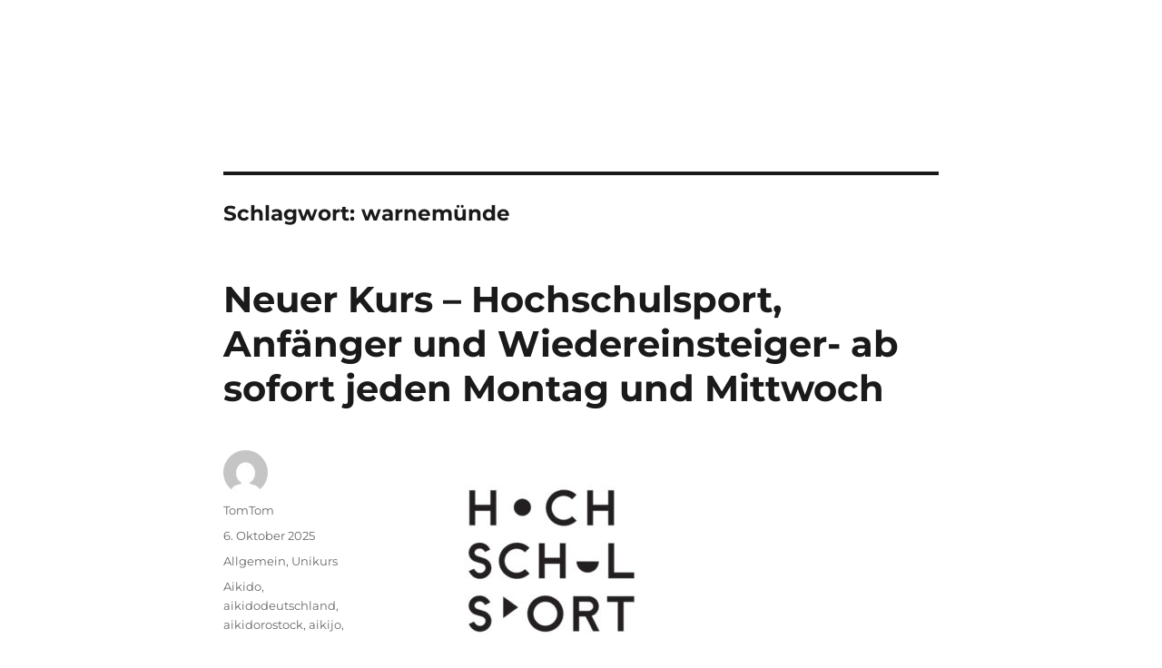

--- FILE ---
content_type: text/html; charset=UTF-8
request_url: https://rostock-aikido.de/wordpress/tag/warnemuende/
body_size: 26345
content:
<!DOCTYPE html>
<html lang="de" prefix="og: https://ogp.me/ns#" class="no-js">
<head>
	<meta charset="UTF-8">
	<meta name="viewport" content="width=device-width, initial-scale=1.0">
	<link rel="profile" href="https://gmpg.org/xfn/11">
		<script>(function(html){html.className = html.className.replace(/\bno-js\b/,'js')})(document.documentElement);</script>

<!-- Suchmaschinen-Optimierung durch Rank Math PRO - https://rankmath.com/ -->
<title>warnemünde - Traditionelle AIKIDO-Schule Rostock e.V. - Aktuelles zum Kampfkunsttraining</title>
<meta name="robots" content="follow, noindex"/>
<meta property="og:locale" content="de_DE" />
<meta property="og:type" content="article" />
<meta property="og:title" content="warnemünde - Traditionelle AIKIDO-Schule Rostock e.V. - Aktuelles zum Kampfkunsttraining" />
<meta property="og:url" content="https://rostock-aikido.de/wordpress/tag/warnemuende/" />
<meta property="og:site_name" content="Traditionelle AIKIDO-Schule Rostock e.V. - Aktuelles zum Kampfkunsttraining" />
<meta name="twitter:card" content="summary_large_image" />
<meta name="twitter:title" content="warnemünde - Traditionelle AIKIDO-Schule Rostock e.V. - Aktuelles zum Kampfkunsttraining" />
<meta name="twitter:label1" content="Beiträge" />
<meta name="twitter:data1" content="164" />
<script type="application/ld+json" class="rank-math-schema">{"@context":"https://schema.org","@graph":[{"@type":"SportsOrganization","@id":"https://rostock-aikido.de/wordpress/#organization","name":"Traditionelle AIKIDO-Schule Rostock e.V. - Aktuelles zum Kampfkunsttraining","url":"https://rostock-aikido.de/wordpress","logo":{"@type":"ImageObject","@id":"https://rostock-aikido.de/wordpress/#logo","url":"https://rostock-aikido.de/wordpress/wp-content/uploads/2020/01/cropped-Traditionelle_Aikido_Schule_LOGO_7cm_300dpi-seit2003.png","contentUrl":"https://rostock-aikido.de/wordpress/wp-content/uploads/2020/01/cropped-Traditionelle_Aikido_Schule_LOGO_7cm_300dpi-seit2003.png","caption":"Traditionelle AIKIDO-Schule Rostock e.V. - Aktuelles zum Kampfkunsttraining","inLanguage":"de","width":"240","height":"242"}},{"@type":"WebSite","@id":"https://rostock-aikido.de/wordpress/#website","url":"https://rostock-aikido.de/wordpress","name":"Traditionelle AIKIDO-Schule Rostock e.V. - Aktuelles zum Kampfkunsttraining","alternateName":"Martial Arts Rostock News","publisher":{"@id":"https://rostock-aikido.de/wordpress/#organization"},"inLanguage":"de"},{"@type":"CollectionPage","@id":"https://rostock-aikido.de/wordpress/tag/warnemuende/#webpage","url":"https://rostock-aikido.de/wordpress/tag/warnemuende/","name":"warnem\u00fcnde - Traditionelle AIKIDO-Schule Rostock e.V. - Aktuelles zum Kampfkunsttraining","isPartOf":{"@id":"https://rostock-aikido.de/wordpress/#website"},"inLanguage":"de"}]}</script>
<!-- /Rank Math WordPress SEO Plugin -->

<link rel="alternate" type="application/rss+xml" title="Traditionelle AIKIDO-Schule Rostock e.V. - Aktuelles zum Kampfkunsttraining &raquo; Feed" href="https://rostock-aikido.de/wordpress/feed/" />
<link rel="alternate" type="application/rss+xml" title="Traditionelle AIKIDO-Schule Rostock e.V. - Aktuelles zum Kampfkunsttraining &raquo; Kommentar-Feed" href="https://rostock-aikido.de/wordpress/comments/feed/" />
<link rel="alternate" type="application/rss+xml" title="Traditionelle AIKIDO-Schule Rostock e.V. - Aktuelles zum Kampfkunsttraining &raquo; warnemünde Schlagwort-Feed" href="https://rostock-aikido.de/wordpress/tag/warnemuende/feed/" />
<style id='wp-img-auto-sizes-contain-inline-css'>
img:is([sizes=auto i],[sizes^="auto," i]){contain-intrinsic-size:3000px 1500px}
/*# sourceURL=wp-img-auto-sizes-contain-inline-css */
</style>
<style id='wp-emoji-styles-inline-css'>

	img.wp-smiley, img.emoji {
		display: inline !important;
		border: none !important;
		box-shadow: none !important;
		height: 1em !important;
		width: 1em !important;
		margin: 0 0.07em !important;
		vertical-align: -0.1em !important;
		background: none !important;
		padding: 0 !important;
	}
/*# sourceURL=wp-emoji-styles-inline-css */
</style>
<style id='wp-block-library-inline-css'>
:root{--wp-block-synced-color:#7a00df;--wp-block-synced-color--rgb:122,0,223;--wp-bound-block-color:var(--wp-block-synced-color);--wp-editor-canvas-background:#ddd;--wp-admin-theme-color:#007cba;--wp-admin-theme-color--rgb:0,124,186;--wp-admin-theme-color-darker-10:#006ba1;--wp-admin-theme-color-darker-10--rgb:0,107,160.5;--wp-admin-theme-color-darker-20:#005a87;--wp-admin-theme-color-darker-20--rgb:0,90,135;--wp-admin-border-width-focus:2px}@media (min-resolution:192dpi){:root{--wp-admin-border-width-focus:1.5px}}.wp-element-button{cursor:pointer}:root .has-very-light-gray-background-color{background-color:#eee}:root .has-very-dark-gray-background-color{background-color:#313131}:root .has-very-light-gray-color{color:#eee}:root .has-very-dark-gray-color{color:#313131}:root .has-vivid-green-cyan-to-vivid-cyan-blue-gradient-background{background:linear-gradient(135deg,#00d084,#0693e3)}:root .has-purple-crush-gradient-background{background:linear-gradient(135deg,#34e2e4,#4721fb 50%,#ab1dfe)}:root .has-hazy-dawn-gradient-background{background:linear-gradient(135deg,#faaca8,#dad0ec)}:root .has-subdued-olive-gradient-background{background:linear-gradient(135deg,#fafae1,#67a671)}:root .has-atomic-cream-gradient-background{background:linear-gradient(135deg,#fdd79a,#004a59)}:root .has-nightshade-gradient-background{background:linear-gradient(135deg,#330968,#31cdcf)}:root .has-midnight-gradient-background{background:linear-gradient(135deg,#020381,#2874fc)}:root{--wp--preset--font-size--normal:16px;--wp--preset--font-size--huge:42px}.has-regular-font-size{font-size:1em}.has-larger-font-size{font-size:2.625em}.has-normal-font-size{font-size:var(--wp--preset--font-size--normal)}.has-huge-font-size{font-size:var(--wp--preset--font-size--huge)}.has-text-align-center{text-align:center}.has-text-align-left{text-align:left}.has-text-align-right{text-align:right}.has-fit-text{white-space:nowrap!important}#end-resizable-editor-section{display:none}.aligncenter{clear:both}.items-justified-left{justify-content:flex-start}.items-justified-center{justify-content:center}.items-justified-right{justify-content:flex-end}.items-justified-space-between{justify-content:space-between}.screen-reader-text{border:0;clip-path:inset(50%);height:1px;margin:-1px;overflow:hidden;padding:0;position:absolute;width:1px;word-wrap:normal!important}.screen-reader-text:focus{background-color:#ddd;clip-path:none;color:#444;display:block;font-size:1em;height:auto;left:5px;line-height:normal;padding:15px 23px 14px;text-decoration:none;top:5px;width:auto;z-index:100000}html :where(.has-border-color){border-style:solid}html :where([style*=border-top-color]){border-top-style:solid}html :where([style*=border-right-color]){border-right-style:solid}html :where([style*=border-bottom-color]){border-bottom-style:solid}html :where([style*=border-left-color]){border-left-style:solid}html :where([style*=border-width]){border-style:solid}html :where([style*=border-top-width]){border-top-style:solid}html :where([style*=border-right-width]){border-right-style:solid}html :where([style*=border-bottom-width]){border-bottom-style:solid}html :where([style*=border-left-width]){border-left-style:solid}html :where(img[class*=wp-image-]){height:auto;max-width:100%}:where(figure){margin:0 0 1em}html :where(.is-position-sticky){--wp-admin--admin-bar--position-offset:var(--wp-admin--admin-bar--height,0px)}@media screen and (max-width:600px){html :where(.is-position-sticky){--wp-admin--admin-bar--position-offset:0px}}

/*# sourceURL=wp-block-library-inline-css */
</style><style id='wp-block-heading-inline-css'>
h1:where(.wp-block-heading).has-background,h2:where(.wp-block-heading).has-background,h3:where(.wp-block-heading).has-background,h4:where(.wp-block-heading).has-background,h5:where(.wp-block-heading).has-background,h6:where(.wp-block-heading).has-background{padding:1.25em 2.375em}h1.has-text-align-left[style*=writing-mode]:where([style*=vertical-lr]),h1.has-text-align-right[style*=writing-mode]:where([style*=vertical-rl]),h2.has-text-align-left[style*=writing-mode]:where([style*=vertical-lr]),h2.has-text-align-right[style*=writing-mode]:where([style*=vertical-rl]),h3.has-text-align-left[style*=writing-mode]:where([style*=vertical-lr]),h3.has-text-align-right[style*=writing-mode]:where([style*=vertical-rl]),h4.has-text-align-left[style*=writing-mode]:where([style*=vertical-lr]),h4.has-text-align-right[style*=writing-mode]:where([style*=vertical-rl]),h5.has-text-align-left[style*=writing-mode]:where([style*=vertical-lr]),h5.has-text-align-right[style*=writing-mode]:where([style*=vertical-rl]),h6.has-text-align-left[style*=writing-mode]:where([style*=vertical-lr]),h6.has-text-align-right[style*=writing-mode]:where([style*=vertical-rl]){rotate:180deg}
/*# sourceURL=https://rostock-aikido.de/wordpress/wp-includes/blocks/heading/style.min.css */
</style>
<style id='wp-block-paragraph-inline-css'>
.is-small-text{font-size:.875em}.is-regular-text{font-size:1em}.is-large-text{font-size:2.25em}.is-larger-text{font-size:3em}.has-drop-cap:not(:focus):first-letter{float:left;font-size:8.4em;font-style:normal;font-weight:100;line-height:.68;margin:.05em .1em 0 0;text-transform:uppercase}body.rtl .has-drop-cap:not(:focus):first-letter{float:none;margin-left:.1em}p.has-drop-cap.has-background{overflow:hidden}:root :where(p.has-background){padding:1.25em 2.375em}:where(p.has-text-color:not(.has-link-color)) a{color:inherit}p.has-text-align-left[style*="writing-mode:vertical-lr"],p.has-text-align-right[style*="writing-mode:vertical-rl"]{rotate:180deg}
/*# sourceURL=https://rostock-aikido.de/wordpress/wp-includes/blocks/paragraph/style.min.css */
</style>
<link rel='stylesheet' id='wc-blocks-style-css' href='https://rostock-aikido.de/wordpress/wp-content/plugins/woocommerce/assets/client/blocks/wc-blocks.css?ver=wc-10.4.3' media='all' />
<style id='global-styles-inline-css'>
:root{--wp--preset--aspect-ratio--square: 1;--wp--preset--aspect-ratio--4-3: 4/3;--wp--preset--aspect-ratio--3-4: 3/4;--wp--preset--aspect-ratio--3-2: 3/2;--wp--preset--aspect-ratio--2-3: 2/3;--wp--preset--aspect-ratio--16-9: 16/9;--wp--preset--aspect-ratio--9-16: 9/16;--wp--preset--color--black: #000000;--wp--preset--color--cyan-bluish-gray: #abb8c3;--wp--preset--color--white: #fff;--wp--preset--color--pale-pink: #f78da7;--wp--preset--color--vivid-red: #cf2e2e;--wp--preset--color--luminous-vivid-orange: #ff6900;--wp--preset--color--luminous-vivid-amber: #fcb900;--wp--preset--color--light-green-cyan: #7bdcb5;--wp--preset--color--vivid-green-cyan: #00d084;--wp--preset--color--pale-cyan-blue: #8ed1fc;--wp--preset--color--vivid-cyan-blue: #0693e3;--wp--preset--color--vivid-purple: #9b51e0;--wp--preset--color--dark-gray: #1a1a1a;--wp--preset--color--medium-gray: #686868;--wp--preset--color--light-gray: #e5e5e5;--wp--preset--color--blue-gray: #4d545c;--wp--preset--color--bright-blue: #007acc;--wp--preset--color--light-blue: #9adffd;--wp--preset--color--dark-brown: #402b30;--wp--preset--color--medium-brown: #774e24;--wp--preset--color--dark-red: #640c1f;--wp--preset--color--bright-red: #ff675f;--wp--preset--color--yellow: #ffef8e;--wp--preset--gradient--vivid-cyan-blue-to-vivid-purple: linear-gradient(135deg,rgb(6,147,227) 0%,rgb(155,81,224) 100%);--wp--preset--gradient--light-green-cyan-to-vivid-green-cyan: linear-gradient(135deg,rgb(122,220,180) 0%,rgb(0,208,130) 100%);--wp--preset--gradient--luminous-vivid-amber-to-luminous-vivid-orange: linear-gradient(135deg,rgb(252,185,0) 0%,rgb(255,105,0) 100%);--wp--preset--gradient--luminous-vivid-orange-to-vivid-red: linear-gradient(135deg,rgb(255,105,0) 0%,rgb(207,46,46) 100%);--wp--preset--gradient--very-light-gray-to-cyan-bluish-gray: linear-gradient(135deg,rgb(238,238,238) 0%,rgb(169,184,195) 100%);--wp--preset--gradient--cool-to-warm-spectrum: linear-gradient(135deg,rgb(74,234,220) 0%,rgb(151,120,209) 20%,rgb(207,42,186) 40%,rgb(238,44,130) 60%,rgb(251,105,98) 80%,rgb(254,248,76) 100%);--wp--preset--gradient--blush-light-purple: linear-gradient(135deg,rgb(255,206,236) 0%,rgb(152,150,240) 100%);--wp--preset--gradient--blush-bordeaux: linear-gradient(135deg,rgb(254,205,165) 0%,rgb(254,45,45) 50%,rgb(107,0,62) 100%);--wp--preset--gradient--luminous-dusk: linear-gradient(135deg,rgb(255,203,112) 0%,rgb(199,81,192) 50%,rgb(65,88,208) 100%);--wp--preset--gradient--pale-ocean: linear-gradient(135deg,rgb(255,245,203) 0%,rgb(182,227,212) 50%,rgb(51,167,181) 100%);--wp--preset--gradient--electric-grass: linear-gradient(135deg,rgb(202,248,128) 0%,rgb(113,206,126) 100%);--wp--preset--gradient--midnight: linear-gradient(135deg,rgb(2,3,129) 0%,rgb(40,116,252) 100%);--wp--preset--font-size--small: 13px;--wp--preset--font-size--medium: 20px;--wp--preset--font-size--large: 36px;--wp--preset--font-size--x-large: 42px;--wp--preset--spacing--20: 0.44rem;--wp--preset--spacing--30: 0.67rem;--wp--preset--spacing--40: 1rem;--wp--preset--spacing--50: 1.5rem;--wp--preset--spacing--60: 2.25rem;--wp--preset--spacing--70: 3.38rem;--wp--preset--spacing--80: 5.06rem;--wp--preset--shadow--natural: 6px 6px 9px rgba(0, 0, 0, 0.2);--wp--preset--shadow--deep: 12px 12px 50px rgba(0, 0, 0, 0.4);--wp--preset--shadow--sharp: 6px 6px 0px rgba(0, 0, 0, 0.2);--wp--preset--shadow--outlined: 6px 6px 0px -3px rgb(255, 255, 255), 6px 6px rgb(0, 0, 0);--wp--preset--shadow--crisp: 6px 6px 0px rgb(0, 0, 0);}:where(.is-layout-flex){gap: 0.5em;}:where(.is-layout-grid){gap: 0.5em;}body .is-layout-flex{display: flex;}.is-layout-flex{flex-wrap: wrap;align-items: center;}.is-layout-flex > :is(*, div){margin: 0;}body .is-layout-grid{display: grid;}.is-layout-grid > :is(*, div){margin: 0;}:where(.wp-block-columns.is-layout-flex){gap: 2em;}:where(.wp-block-columns.is-layout-grid){gap: 2em;}:where(.wp-block-post-template.is-layout-flex){gap: 1.25em;}:where(.wp-block-post-template.is-layout-grid){gap: 1.25em;}.has-black-color{color: var(--wp--preset--color--black) !important;}.has-cyan-bluish-gray-color{color: var(--wp--preset--color--cyan-bluish-gray) !important;}.has-white-color{color: var(--wp--preset--color--white) !important;}.has-pale-pink-color{color: var(--wp--preset--color--pale-pink) !important;}.has-vivid-red-color{color: var(--wp--preset--color--vivid-red) !important;}.has-luminous-vivid-orange-color{color: var(--wp--preset--color--luminous-vivid-orange) !important;}.has-luminous-vivid-amber-color{color: var(--wp--preset--color--luminous-vivid-amber) !important;}.has-light-green-cyan-color{color: var(--wp--preset--color--light-green-cyan) !important;}.has-vivid-green-cyan-color{color: var(--wp--preset--color--vivid-green-cyan) !important;}.has-pale-cyan-blue-color{color: var(--wp--preset--color--pale-cyan-blue) !important;}.has-vivid-cyan-blue-color{color: var(--wp--preset--color--vivid-cyan-blue) !important;}.has-vivid-purple-color{color: var(--wp--preset--color--vivid-purple) !important;}.has-black-background-color{background-color: var(--wp--preset--color--black) !important;}.has-cyan-bluish-gray-background-color{background-color: var(--wp--preset--color--cyan-bluish-gray) !important;}.has-white-background-color{background-color: var(--wp--preset--color--white) !important;}.has-pale-pink-background-color{background-color: var(--wp--preset--color--pale-pink) !important;}.has-vivid-red-background-color{background-color: var(--wp--preset--color--vivid-red) !important;}.has-luminous-vivid-orange-background-color{background-color: var(--wp--preset--color--luminous-vivid-orange) !important;}.has-luminous-vivid-amber-background-color{background-color: var(--wp--preset--color--luminous-vivid-amber) !important;}.has-light-green-cyan-background-color{background-color: var(--wp--preset--color--light-green-cyan) !important;}.has-vivid-green-cyan-background-color{background-color: var(--wp--preset--color--vivid-green-cyan) !important;}.has-pale-cyan-blue-background-color{background-color: var(--wp--preset--color--pale-cyan-blue) !important;}.has-vivid-cyan-blue-background-color{background-color: var(--wp--preset--color--vivid-cyan-blue) !important;}.has-vivid-purple-background-color{background-color: var(--wp--preset--color--vivid-purple) !important;}.has-black-border-color{border-color: var(--wp--preset--color--black) !important;}.has-cyan-bluish-gray-border-color{border-color: var(--wp--preset--color--cyan-bluish-gray) !important;}.has-white-border-color{border-color: var(--wp--preset--color--white) !important;}.has-pale-pink-border-color{border-color: var(--wp--preset--color--pale-pink) !important;}.has-vivid-red-border-color{border-color: var(--wp--preset--color--vivid-red) !important;}.has-luminous-vivid-orange-border-color{border-color: var(--wp--preset--color--luminous-vivid-orange) !important;}.has-luminous-vivid-amber-border-color{border-color: var(--wp--preset--color--luminous-vivid-amber) !important;}.has-light-green-cyan-border-color{border-color: var(--wp--preset--color--light-green-cyan) !important;}.has-vivid-green-cyan-border-color{border-color: var(--wp--preset--color--vivid-green-cyan) !important;}.has-pale-cyan-blue-border-color{border-color: var(--wp--preset--color--pale-cyan-blue) !important;}.has-vivid-cyan-blue-border-color{border-color: var(--wp--preset--color--vivid-cyan-blue) !important;}.has-vivid-purple-border-color{border-color: var(--wp--preset--color--vivid-purple) !important;}.has-vivid-cyan-blue-to-vivid-purple-gradient-background{background: var(--wp--preset--gradient--vivid-cyan-blue-to-vivid-purple) !important;}.has-light-green-cyan-to-vivid-green-cyan-gradient-background{background: var(--wp--preset--gradient--light-green-cyan-to-vivid-green-cyan) !important;}.has-luminous-vivid-amber-to-luminous-vivid-orange-gradient-background{background: var(--wp--preset--gradient--luminous-vivid-amber-to-luminous-vivid-orange) !important;}.has-luminous-vivid-orange-to-vivid-red-gradient-background{background: var(--wp--preset--gradient--luminous-vivid-orange-to-vivid-red) !important;}.has-very-light-gray-to-cyan-bluish-gray-gradient-background{background: var(--wp--preset--gradient--very-light-gray-to-cyan-bluish-gray) !important;}.has-cool-to-warm-spectrum-gradient-background{background: var(--wp--preset--gradient--cool-to-warm-spectrum) !important;}.has-blush-light-purple-gradient-background{background: var(--wp--preset--gradient--blush-light-purple) !important;}.has-blush-bordeaux-gradient-background{background: var(--wp--preset--gradient--blush-bordeaux) !important;}.has-luminous-dusk-gradient-background{background: var(--wp--preset--gradient--luminous-dusk) !important;}.has-pale-ocean-gradient-background{background: var(--wp--preset--gradient--pale-ocean) !important;}.has-electric-grass-gradient-background{background: var(--wp--preset--gradient--electric-grass) !important;}.has-midnight-gradient-background{background: var(--wp--preset--gradient--midnight) !important;}.has-small-font-size{font-size: var(--wp--preset--font-size--small) !important;}.has-medium-font-size{font-size: var(--wp--preset--font-size--medium) !important;}.has-large-font-size{font-size: var(--wp--preset--font-size--large) !important;}.has-x-large-font-size{font-size: var(--wp--preset--font-size--x-large) !important;}
/*# sourceURL=global-styles-inline-css */
</style>

<style id='classic-theme-styles-inline-css'>
/*! This file is auto-generated */
.wp-block-button__link{color:#fff;background-color:#32373c;border-radius:9999px;box-shadow:none;text-decoration:none;padding:calc(.667em + 2px) calc(1.333em + 2px);font-size:1.125em}.wp-block-file__button{background:#32373c;color:#fff;text-decoration:none}
/*# sourceURL=/wp-includes/css/classic-themes.min.css */
</style>
<link rel='stylesheet' id='af-fontawesome-css' href='https://rostock-aikido.de/wordpress/wp-content/plugins/asgaros-forum/libs/fontawesome/css/all.min.css?ver=3.3.0' media='all' />
<link rel='stylesheet' id='af-widgets-css' href='https://rostock-aikido.de/wordpress/wp-content/plugins/asgaros-forum/skin/widgets.css?ver=3.3.0' media='all' />
<link rel='stylesheet' id='woocommerce-layout-css' href='https://rostock-aikido.de/wordpress/wp-content/plugins/woocommerce/assets/css/woocommerce-layout.css?ver=10.4.3' media='all' />
<link rel='stylesheet' id='woocommerce-smallscreen-css' href='https://rostock-aikido.de/wordpress/wp-content/plugins/woocommerce/assets/css/woocommerce-smallscreen.css?ver=10.4.3' media='only screen and (max-width: 768px)' />
<link rel='stylesheet' id='woocommerce-general-css' href='https://rostock-aikido.de/wordpress/wp-content/plugins/woocommerce/assets/css/woocommerce.css?ver=10.4.3' media='all' />
<style id='woocommerce-inline-inline-css'>
.woocommerce form .form-row .required { visibility: visible; }
/*# sourceURL=woocommerce-inline-inline-css */
</style>
<link rel='stylesheet' id='twentysixteen-fonts-css' href='https://rostock-aikido.de/wordpress/wp-content/themes/twentysixteen/fonts/merriweather-plus-montserrat-plus-inconsolata.css?ver=20230328' media='all' />
<link rel='stylesheet' id='genericons-css' href='https://rostock-aikido.de/wordpress/wp-content/themes/twentysixteen/genericons/genericons.css?ver=20201208' media='all' />
<link rel='stylesheet' id='twentysixteen-style-css' href='https://rostock-aikido.de/wordpress/wp-content/themes/twentysixteen/style.css?ver=20250415' media='all' />
<link rel='stylesheet' id='twentysixteen-block-style-css' href='https://rostock-aikido.de/wordpress/wp-content/themes/twentysixteen/css/blocks.css?ver=20240817' media='all' />
<script src="https://rostock-aikido.de/wordpress/wp-includes/js/jquery/jquery.min.js?ver=3.7.1" id="jquery-core-js"></script>
<script src="https://rostock-aikido.de/wordpress/wp-includes/js/jquery/jquery-migrate.min.js?ver=3.4.1" id="jquery-migrate-js"></script>
<script src="https://rostock-aikido.de/wordpress/wp-content/plugins/toolbox-for-asgaros-forum//assets/image-upload.js?ver=6.9" id="tfaf_tinyMCE-js"></script>
<script src="https://rostock-aikido.de/wordpress/wp-content/plugins/woocommerce/assets/js/jquery-blockui/jquery.blockUI.min.js?ver=2.7.0-wc.10.4.3" id="wc-jquery-blockui-js" defer data-wp-strategy="defer"></script>
<script id="wc-add-to-cart-js-extra">
var wc_add_to_cart_params = {"ajax_url":"/wordpress/wp-admin/admin-ajax.php","wc_ajax_url":"/wordpress/?wc-ajax=%%endpoint%%","i18n_view_cart":"Warenkorb anzeigen","cart_url":"https://rostock-aikido.de/wordpress/warenkorb/","is_cart":"","cart_redirect_after_add":"yes"};
//# sourceURL=wc-add-to-cart-js-extra
</script>
<script src="https://rostock-aikido.de/wordpress/wp-content/plugins/woocommerce/assets/js/frontend/add-to-cart.min.js?ver=10.4.3" id="wc-add-to-cart-js" defer data-wp-strategy="defer"></script>
<script src="https://rostock-aikido.de/wordpress/wp-content/plugins/woocommerce/assets/js/js-cookie/js.cookie.min.js?ver=2.1.4-wc.10.4.3" id="wc-js-cookie-js" defer data-wp-strategy="defer"></script>
<script id="woocommerce-js-extra">
var woocommerce_params = {"ajax_url":"/wordpress/wp-admin/admin-ajax.php","wc_ajax_url":"/wordpress/?wc-ajax=%%endpoint%%","i18n_password_show":"Passwort anzeigen","i18n_password_hide":"Passwort ausblenden"};
//# sourceURL=woocommerce-js-extra
</script>
<script src="https://rostock-aikido.de/wordpress/wp-content/plugins/woocommerce/assets/js/frontend/woocommerce.min.js?ver=10.4.3" id="woocommerce-js" defer data-wp-strategy="defer"></script>
<script id="twentysixteen-script-js-extra">
var screenReaderText = {"expand":"Untermen\u00fc anzeigen","collapse":"Untermen\u00fc verbergen"};
//# sourceURL=twentysixteen-script-js-extra
</script>
<script src="https://rostock-aikido.de/wordpress/wp-content/themes/twentysixteen/js/functions.js?ver=20230629" id="twentysixteen-script-js" defer data-wp-strategy="defer"></script>
<link rel="https://api.w.org/" href="https://rostock-aikido.de/wordpress/wp-json/" /><link rel="alternate" title="JSON" type="application/json" href="https://rostock-aikido.de/wordpress/wp-json/wp/v2/tags/84" /><link rel="EditURI" type="application/rsd+xml" title="RSD" href="https://rostock-aikido.de/wordpress/xmlrpc.php?rsd" />
<meta name="generator" content="WordPress 6.9" />
<meta name="generator" content="WooCommerce 10.4.3" />
	<noscript><style>.woocommerce-product-gallery{ opacity: 1 !important; }</style></noscript>
			<style type="text/css" id="twentysixteen-header-css">
		.site-branding {
			margin: 0 auto 0 0;
		}

		.site-branding .site-title,
		.site-description {
			clip-path: inset(50%);
			position: absolute;
		}
		</style>
		<style id="custom-background-css">
body.custom-background { background-color: #ffffff; }
</style>
	<script id="google_gtagjs" src="https://www.googletagmanager.com/gtag/js?id=UA-112039429-1" async></script>
<script id="google_gtagjs-inline">
window.dataLayer = window.dataLayer || [];function gtag(){dataLayer.push(arguments);}gtag('js', new Date());gtag('config', 'UA-112039429-1', {} );
</script>
		<style id="wp-custom-css">
			.page .entry-title {
display: none;
}		</style>
		</head>

<body class="archive tag tag-warnemuende tag-84 custom-background wp-embed-responsive wp-theme-twentysixteen theme-twentysixteen woocommerce-no-js group-blog no-sidebar hfeed">
<div id="page" class="site">
	<div class="site-inner">
		<a class="skip-link screen-reader-text" href="#content">
			Zum Inhalt springen		</a>

		<header id="masthead" class="site-header">
			<div class="site-header-main">
				<div class="site-branding">
																					<p class="site-title"><a href="https://rostock-aikido.de/wordpress/" rel="home" >Traditionelle AIKIDO-Schule Rostock e.V. &#8211; Aktuelles zum Kampfkunsttraining</a></p>
												<p class="site-description">Aktuelles, Forum und wichtige Informationen zum Aikidotraining sowie Veranstaltungen der Kinder und Erwachsenen</p>
									</div><!-- .site-branding -->

							</div><!-- .site-header-main -->

					</header><!-- .site-header -->

		<div id="content" class="site-content">

	<div id="primary" class="content-area">
		<main id="main" class="site-main">

		
			<header class="page-header">
				<h1 class="page-title">Schlagwort: <span>warnemünde</span></h1>			</header><!-- .page-header -->

			
<article id="post-1299" class="post-1299 post type-post status-publish format-standard hentry category-allgemein-aikido-rostock category-unikurs tag-aikido tag-aikidodeutschland tag-aikidorostock tag-aikijo tag-aikiken tag-atemi tag-fallschule tag-fight tag-fitness tag-gym tag-hochschulsport tag-kampfkunst tag-kampfkunstschule tag-kampfsport-rostock tag-kindertraining tag-lehrgang tag-martialarts tag-mecklenburg-vorpommern tag-mv tag-pierre-congard tag-praevention tag-rostock tag-samurai tag-schwert tag-schwertkampf tag-selbstbehauptung tag-selbstbewusstsein tag-selbstverteidigung tag-selfdefense tag-sport-in-rostock tag-stockkampf tag-toshiro-suga tag-unirostock tag-warnemuende tag-workout">
	<header class="entry-header">
		
		<h2 class="entry-title"><a href="https://rostock-aikido.de/wordpress/neuer-kurs-hochschulsport-und-anfaenger-ab-20-juli-2022-jeden-mittwoch/" rel="bookmark">Neuer Kurs &#8211; Hochschulsport, Anfänger und Wiedereinsteiger- ab sofort jeden Montag und Mittwoch</a></h2>	</header><!-- .entry-header -->

	
	
	<div class="entry-content">
		<div class="postie-post">
<div dir="ltr">
<p><a href="https://www.hochschulsport.uni-rostock.de/" target="_blank" rel="noopener"><img fetchpriority="high" decoding="async" class="alignnone size-medium wp-image-1300" src="https://rostock-aikido.de/wordpress/wp-content/uploads/2022/07/Hochschulsport-274x300.jpg" alt="" width="274" height="300" srcset="https://rostock-aikido.de/wordpress/wp-content/uploads/2022/07/Hochschulsport-274x300.jpg 274w, https://rostock-aikido.de/wordpress/wp-content/uploads/2022/07/Hochschulsport-400x438.jpg 400w, https://rostock-aikido.de/wordpress/wp-content/uploads/2022/07/Hochschulsport.jpg 500w" sizes="(max-width: 274px) 85vw, 274px" /></a>Wir freuen uns, wieder einen Kurs über den Hochschulsport anbieten zu können.</p>
<div>SEI DABEI!</div>
<div>Schreibe dich noch schnell ein: <a href="https://hochschulsport.uni-rostock.de/angebote/aktueller_zeitraum/_Aikido.html" target="_blank" rel="noopener">https://hochschulsport.uni-rostock.de/angebote/aktueller_zeitraum/_Aikido.html</a></div>
</div>
<div dir="ltr">
<div>
<form action="https://hochschulsport.uni-rostock.de/cgi/anmeldung.fcgi" enctype="application/x-www-form-urlencoded" method="post">
<div class="gmail-bs_kursangebot" style="font: inherit; margin: 0px; padding: 0px; border: 0px; vertical-align: baseline; color: inherit; clear: both;"></div>
<div></div>
<div>
<div id="bs_kb751ED4D33F" class="bs_kursbeschreibung">
<p><strong>Nützliche Links: </strong><br />
<em><a href="https://rostock-aikido.de/index.php?page_index=aikido_fuer_anfaenger">Der Einstieg ins Training</a></em><br />
<em><a href="https://rostock-aikido.de/index.php?page_index=hochschulsport">Wir und der Hochschulsport &#8211; Eine lange Geschichte</a></em></p>
</div>
<div class="bs_kursangebot">
<table class="bs_kurse" style="width: 102.651%;">
<thead>
<tr>
<th class="bs_sdet" style="width: 26.25%;"><span class="bslang_de">Details</span></th>
<th class="bs_stag" style="width: 9.46428%;"><span class="bslang_de">Tag</span></th>
<th class="bs_szeit" style="width: 10.8929%;"><span class="bslang_de">Zeit</span></th>
<th class="bs_szr" style="width: 15.8929%;"><span class="bslang_de">Zeitraum</span></th>
<th class="bs_skl" style="width: 14.1071%;"><span class="bslang_de">Leitung</span></th>
<th class="bs_spreis" style="width: 25.6408%;"><span class="bslang_de">Preis [Stu./Mi./Ext.]</span></th>
</tr>
</thead>
<tbody>
<tr id="bs_tr751ED4D33F" class="bs_odd">
<td class="bs_sdet" style="width: 26.25%;">Anfänger &amp; Fortgeschrittene</td>
<td class="bs_stag" style="width: 9.46428%;">Mo</td>
<td class="bs_szeit" style="width: 10.8929%;">18:30-20:00</td>
<td class="bs_szr" style="width: 15.8929%;"><a href="https://hochschulsport.uni-rostock.de/cgi/webpage.cgi?kursinfo=751ED4D33F" target="_blank" rel="noopener">16.10.-<wbr />22.01.</a></td>
<td class="bs_skl" style="width: 14.1071%;">Steve Dübel</td>
<td class="bs_spreis" style="width: 25.6408%;">
<div class="bs_tip">30/ 35/ 45 €</div>
</td>
</tr>
<tr id="bs_tr751ED4FB62" class="bs_even">
<td class="bs_sdet" style="width: 26.25%;">Anfänger &amp; Fortgeschrittene</td>
<td class="bs_stag" style="width: 9.46428%;">Mi</td>
<td class="bs_szeit" style="width: 10.8929%;">18:00-20:00</td>
<td class="bs_szr" style="width: 15.8929%;"><a href="https://hochschulsport.uni-rostock.de/cgi/webpage.cgi?kursinfo=751ED4FB62" target="_blank" rel="noopener">18.10.-<wbr />24.01.</a></td>
<td class="bs_skl" style="width: 14.1071%;"><a href="https://hochschulsport.uni-rostock.de/cgi/webpage.cgi?kursid=751ED4FB62&amp;klid=35e4ebed3bfc36102ef740bce504dedc" target="_blank" rel="noopener">Thomas Wenske</a></td>
<td class="bs_spreis" style="width: 25.6408%;">
<div class="bs_tip">30/ 35/ 45 €</div>
</td>
</tr>
</tbody>
</table>
</div>
</div>
<div></div>
</form>
</div>
<div>
<div>
<div class="gmail_signature" dir="ltr" data-smartmail="gmail_signature">
<div dir="ltr">
<div dir="ltr">
<div>
<div>
<div>
<div>
<div>
<div>Mit freundlichen Grüßen</div>
</div>
<p>Thomas Wenske<br />
Vorstand</p>
</div>
</div>
</div>
</div>
</div>
</div>
</div>
</div>
</div>
</div>
</div>
	</div><!-- .entry-content -->

	<footer class="entry-footer">
		<span class="byline"><img alt='' src='https://secure.gravatar.com/avatar/c3ad330679b72caa5ba048438ca580c43798b6ba485d0fad6b26bac9c6781f23?s=49&#038;d=mm&#038;r=g' srcset='https://secure.gravatar.com/avatar/c3ad330679b72caa5ba048438ca580c43798b6ba485d0fad6b26bac9c6781f23?s=98&#038;d=mm&#038;r=g 2x' class='avatar avatar-49 photo' height='49' width='49' decoding='async'/><span class="screen-reader-text">Autor </span><span class="author vcard"><a class="url fn n" href="https://rostock-aikido.de/wordpress/author/tomtom/">TomTom</a></span></span><span class="posted-on"><span class="screen-reader-text">Veröffentlicht am </span><a href="https://rostock-aikido.de/wordpress/neuer-kurs-hochschulsport-und-anfaenger-ab-20-juli-2022-jeden-mittwoch/" rel="bookmark"><time class="entry-date published" datetime="2025-10-06T08:44:51+02:00">6. Oktober 2025</time><time class="updated" datetime="2025-10-06T16:28:07+02:00">6. Oktober 2025</time></a></span><span class="cat-links"><span class="screen-reader-text">Kategorien </span><a href="https://rostock-aikido.de/wordpress/category/allgemein-aikido-rostock/" rel="category tag">Allgemein</a>, <a href="https://rostock-aikido.de/wordpress/category/unikurs/" rel="category tag">Unikurs</a></span><span class="tags-links"><span class="screen-reader-text">Schlagwörter </span><a href="https://rostock-aikido.de/wordpress/tag/aikido/" rel="tag">Aikido</a>, <a href="https://rostock-aikido.de/wordpress/tag/aikidodeutschland/" rel="tag">aikidodeutschland</a>, <a href="https://rostock-aikido.de/wordpress/tag/aikidorostock/" rel="tag">aikidorostock</a>, <a href="https://rostock-aikido.de/wordpress/tag/aikijo/" rel="tag">aikijo</a>, <a href="https://rostock-aikido.de/wordpress/tag/aikiken/" rel="tag">aikiken</a>, <a href="https://rostock-aikido.de/wordpress/tag/atemi/" rel="tag">atemi</a>, <a href="https://rostock-aikido.de/wordpress/tag/fallschule/" rel="tag">fallschule</a>, <a href="https://rostock-aikido.de/wordpress/tag/fight/" rel="tag">fight</a>, <a href="https://rostock-aikido.de/wordpress/tag/fitness/" rel="tag">fitness</a>, <a href="https://rostock-aikido.de/wordpress/tag/gym/" rel="tag">gym</a>, <a href="https://rostock-aikido.de/wordpress/tag/hochschulsport/" rel="tag">hochschulsport</a>, <a href="https://rostock-aikido.de/wordpress/tag/kampfkunst/" rel="tag">Kampfkunst</a>, <a href="https://rostock-aikido.de/wordpress/tag/kampfkunstschule/" rel="tag">kampfkunstschule</a>, <a href="https://rostock-aikido.de/wordpress/tag/kampfsport-rostock/" rel="tag">Kampfsport</a>, <a href="https://rostock-aikido.de/wordpress/tag/kindertraining/" rel="tag">Kindertraining</a>, <a href="https://rostock-aikido.de/wordpress/tag/lehrgang/" rel="tag">lehrgang</a>, <a href="https://rostock-aikido.de/wordpress/tag/martialarts/" rel="tag">martialarts</a>, <a href="https://rostock-aikido.de/wordpress/tag/mecklenburg-vorpommern/" rel="tag">mecklenburg-vorpommern</a>, <a href="https://rostock-aikido.de/wordpress/tag/mv/" rel="tag">mv</a>, <a href="https://rostock-aikido.de/wordpress/tag/pierre-congard/" rel="tag">pierre-congard</a>, <a href="https://rostock-aikido.de/wordpress/tag/praevention/" rel="tag">prävention</a>, <a href="https://rostock-aikido.de/wordpress/tag/rostock/" rel="tag">rostock</a>, <a href="https://rostock-aikido.de/wordpress/tag/samurai/" rel="tag">samurai</a>, <a href="https://rostock-aikido.de/wordpress/tag/schwert/" rel="tag">schwert</a>, <a href="https://rostock-aikido.de/wordpress/tag/schwertkampf/" rel="tag">Schwertkampf</a>, <a href="https://rostock-aikido.de/wordpress/tag/selbstbehauptung/" rel="tag">selbstbehauptung</a>, <a href="https://rostock-aikido.de/wordpress/tag/selbstbewusstsein/" rel="tag">Selbstbewusstsein</a>, <a href="https://rostock-aikido.de/wordpress/tag/selbstverteidigung/" rel="tag">Selbstverteidigung</a>, <a href="https://rostock-aikido.de/wordpress/tag/selfdefense/" rel="tag">selfdefense</a>, <a href="https://rostock-aikido.de/wordpress/tag/sport-in-rostock/" rel="tag">Sport</a>, <a href="https://rostock-aikido.de/wordpress/tag/stockkampf/" rel="tag">Stockkampf</a>, <a href="https://rostock-aikido.de/wordpress/tag/toshiro-suga/" rel="tag">toshiro-suga</a>, <a href="https://rostock-aikido.de/wordpress/tag/unirostock/" rel="tag">unirostock</a>, <a href="https://rostock-aikido.de/wordpress/tag/warnemuende/" rel="tag">warnemünde</a>, <a href="https://rostock-aikido.de/wordpress/tag/workout/" rel="tag">workout</a></span>			</footer><!-- .entry-footer -->
</article><!-- #post-1299 -->

<article id="post-744" class="post-744 post type-post status-publish format-standard hentry category-allgemein-aikido-rostock category-erwachsene-aikidoschule-rostock category-kindertraining-aikidoschule-rostock tag-aikido tag-aikidodeutschland tag-aikidorostock tag-aikijo tag-aikiken tag-atemi tag-fallschule tag-fight tag-fitness tag-gym tag-hochschulsport tag-kampfkunst tag-kampfkunstschule tag-kampfsport-rostock tag-kindertraining tag-lehrgang tag-martialarts tag-mecklenburg-vorpommern tag-mv tag-pierre-congard tag-praevention tag-rostock tag-samurai tag-schwert tag-schwertkampf tag-selbstbehauptung tag-selbstbewusstsein tag-selbstverteidigung tag-selfdefense tag-sport-in-rostock tag-stockkampf tag-toshiro-suga tag-unirostock tag-warnemuende tag-workout">
	<header class="entry-header">
		
		<h2 class="entry-title"><a href="https://rostock-aikido.de/wordpress/4-wochen-probetraining/" rel="bookmark">4 WOCHEN Kampfkunst zum Reinschnuppern</a></h2>	</header><!-- .entry-header -->

	
	
	<div class="entry-content">
		
<h1 class="wp-block-heading">Probetraining für Anfänger und Erfahrungsträger</h1>


<h4 style="text-align: center;">Kampfkunst und Kampfsport sind nicht das gleiche, aber beides ist eine feine Sache!</h4>
<p style="text-align: left;">Und wozu das ganze?</p>
<ol class="marker:text-textOff list-decimal pl-8">
<li><span class=""><strong>Ganzheitlicher Ansatz</strong>: Aikido fördert nicht nur die körperliche Fitness, sondern auch mentale Stärke, Konzentration und innere Balance<span class="whitespace-nowrap">.</span></span></li>
<li><span class=""><strong>Positive Trainingsatmosphäre</strong>: Die Schule bietet eine freundschaftliche Übungsumgebung, die vom Miteinander statt Gegeneinander geprägt ist<span class="whitespace-nowrap">.</span></span></li>
<li><span class=""><strong>Vielseitiges Training</strong>: Neben Techniken mit leerer Hand wird auch Waffentraining (Bokken und Jo) angeboten, was die Vielseitigkeit des Trainings erhöht<span class="whitespace-nowrap">.</span></span></li>
<li><span class=""><strong>Erfahrene Lehrer</strong>: Die Schule lädt regelmäßig hochrangige Meister wie Toshiro Suga (7. Dan Aikikai) zu Lehrgängen ein, was Ihnen Zugang zu erstklassigem Unterricht ermöglicht<span class="whitespace-nowrap">.</span></span></li>
<li><span class=""><strong>Gemeinschaft</strong>: Sie werden Teil eines Freundeskreises, der sich auch außerhalb des Trainings trifft und unterstützt<span class="whitespace-nowrap">.</span></span></li>
<li><span class=""><strong>Stressabbau</strong>: Das Dojo bietet einen Ort des Rückzugs, an dem Sie Alltagsstress abbauen können<span class="whitespace-nowrap">.</span></span></li>
<li><span class=""><strong>Keine Wettkämpfe</strong>: Aikido verzichtet auf Wettkämpfe, was einen entspannten Trainingsansatz ohne Leistungsdruck ermöglicht<span class="whitespace-nowrap">.</span></span></li>
<li><span class=""><strong>Selbstverteidigung</strong>: Sie erlernen effektive Selbstverteidigungstechniken in einer gewaltfreien Philosophie, aber mit einer k</span>ritische Auseinandersetzung und Differenzierung zwischen Tradition und Anwendbarkeit.</li>
<li><span class=""><strong>Philosophischer Hintergrund</strong>: Aikido vermittelt Werte wie Respekt, Gewaltlosigkeit und Harmonie<span class="whitespace-nowrap">.</span></span></li>
</ol>
<p><a title="Kampfkunst-Probetraining" href="https://rostock-aikido.de/index.php?page_index=aikido_fuer_anfaenger" target="_blank" rel="noopener">Los gehts!</a></p>


<p></p>
	</div><!-- .entry-content -->

	<footer class="entry-footer">
		<span class="byline"><img alt='' src='https://secure.gravatar.com/avatar/c3ad330679b72caa5ba048438ca580c43798b6ba485d0fad6b26bac9c6781f23?s=49&#038;d=mm&#038;r=g' srcset='https://secure.gravatar.com/avatar/c3ad330679b72caa5ba048438ca580c43798b6ba485d0fad6b26bac9c6781f23?s=98&#038;d=mm&#038;r=g 2x' class='avatar avatar-49 photo' height='49' width='49' decoding='async'/><span class="screen-reader-text">Autor </span><span class="author vcard"><a class="url fn n" href="https://rostock-aikido.de/wordpress/author/tomtom/">TomTom</a></span></span><span class="posted-on"><span class="screen-reader-text">Veröffentlicht am </span><a href="https://rostock-aikido.de/wordpress/4-wochen-probetraining/" rel="bookmark"><time class="entry-date published" datetime="2025-02-10T14:08:41+01:00">10. Februar 2025</time><time class="updated" datetime="2025-03-03T11:03:26+01:00">3. März 2025</time></a></span><span class="cat-links"><span class="screen-reader-text">Kategorien </span><a href="https://rostock-aikido.de/wordpress/category/allgemein-aikido-rostock/" rel="category tag">Allgemein</a>, <a href="https://rostock-aikido.de/wordpress/category/erwachsene-aikidoschule-rostock/" rel="category tag">Erwachsene</a>, <a href="https://rostock-aikido.de/wordpress/category/kindertraining-aikidoschule-rostock/" rel="category tag">Kindertraining</a></span><span class="tags-links"><span class="screen-reader-text">Schlagwörter </span><a href="https://rostock-aikido.de/wordpress/tag/aikido/" rel="tag">Aikido</a>, <a href="https://rostock-aikido.de/wordpress/tag/aikidodeutschland/" rel="tag">aikidodeutschland</a>, <a href="https://rostock-aikido.de/wordpress/tag/aikidorostock/" rel="tag">aikidorostock</a>, <a href="https://rostock-aikido.de/wordpress/tag/aikijo/" rel="tag">aikijo</a>, <a href="https://rostock-aikido.de/wordpress/tag/aikiken/" rel="tag">aikiken</a>, <a href="https://rostock-aikido.de/wordpress/tag/atemi/" rel="tag">atemi</a>, <a href="https://rostock-aikido.de/wordpress/tag/fallschule/" rel="tag">fallschule</a>, <a href="https://rostock-aikido.de/wordpress/tag/fight/" rel="tag">fight</a>, <a href="https://rostock-aikido.de/wordpress/tag/fitness/" rel="tag">fitness</a>, <a href="https://rostock-aikido.de/wordpress/tag/gym/" rel="tag">gym</a>, <a href="https://rostock-aikido.de/wordpress/tag/hochschulsport/" rel="tag">hochschulsport</a>, <a href="https://rostock-aikido.de/wordpress/tag/kampfkunst/" rel="tag">Kampfkunst</a>, <a href="https://rostock-aikido.de/wordpress/tag/kampfkunstschule/" rel="tag">kampfkunstschule</a>, <a href="https://rostock-aikido.de/wordpress/tag/kampfsport-rostock/" rel="tag">Kampfsport</a>, <a href="https://rostock-aikido.de/wordpress/tag/kindertraining/" rel="tag">Kindertraining</a>, <a href="https://rostock-aikido.de/wordpress/tag/lehrgang/" rel="tag">lehrgang</a>, <a href="https://rostock-aikido.de/wordpress/tag/martialarts/" rel="tag">martialarts</a>, <a href="https://rostock-aikido.de/wordpress/tag/mecklenburg-vorpommern/" rel="tag">mecklenburg-vorpommern</a>, <a href="https://rostock-aikido.de/wordpress/tag/mv/" rel="tag">mv</a>, <a href="https://rostock-aikido.de/wordpress/tag/pierre-congard/" rel="tag">pierre-congard</a>, <a href="https://rostock-aikido.de/wordpress/tag/praevention/" rel="tag">prävention</a>, <a href="https://rostock-aikido.de/wordpress/tag/rostock/" rel="tag">rostock</a>, <a href="https://rostock-aikido.de/wordpress/tag/samurai/" rel="tag">samurai</a>, <a href="https://rostock-aikido.de/wordpress/tag/schwert/" rel="tag">schwert</a>, <a href="https://rostock-aikido.de/wordpress/tag/schwertkampf/" rel="tag">Schwertkampf</a>, <a href="https://rostock-aikido.de/wordpress/tag/selbstbehauptung/" rel="tag">selbstbehauptung</a>, <a href="https://rostock-aikido.de/wordpress/tag/selbstbewusstsein/" rel="tag">Selbstbewusstsein</a>, <a href="https://rostock-aikido.de/wordpress/tag/selbstverteidigung/" rel="tag">Selbstverteidigung</a>, <a href="https://rostock-aikido.de/wordpress/tag/selfdefense/" rel="tag">selfdefense</a>, <a href="https://rostock-aikido.de/wordpress/tag/sport-in-rostock/" rel="tag">Sport</a>, <a href="https://rostock-aikido.de/wordpress/tag/stockkampf/" rel="tag">Stockkampf</a>, <a href="https://rostock-aikido.de/wordpress/tag/toshiro-suga/" rel="tag">toshiro-suga</a>, <a href="https://rostock-aikido.de/wordpress/tag/unirostock/" rel="tag">unirostock</a>, <a href="https://rostock-aikido.de/wordpress/tag/warnemuende/" rel="tag">warnemünde</a>, <a href="https://rostock-aikido.de/wordpress/tag/workout/" rel="tag">workout</a></span>			</footer><!-- .entry-footer -->
</article><!-- #post-744 -->

<article id="post-260" class="post-260 post type-post status-publish format-standard hentry category-allgemein-aikido-rostock tag-aikido tag-aikidodeutschland tag-aikidorostock tag-aikijo tag-aikiken tag-atemi tag-fallschule tag-fight tag-fitness tag-gym tag-hochschulsport tag-kampfkunst tag-kampfkunstschule tag-kampfsport-rostock tag-kindertraining tag-lehrgang tag-martialarts tag-mecklenburg-vorpommern tag-mv tag-pierre-congard tag-praevention tag-rostock tag-samurai tag-schwert tag-schwertkampf tag-selbstbehauptung tag-selbstbewusstsein tag-selbstverteidigung tag-selfdefense tag-sport-in-rostock tag-stockkampf tag-toshiro-suga tag-unirostock tag-warnemuende tag-workout">
	<header class="entry-header">
		
		<h2 class="entry-title"><a href="https://rostock-aikido.de/wordpress/ein-frohes-weihnachtsfest/" rel="bookmark">Wir wünschen allen ein Frohes Weihnachtsfest und einen geschmeidigen Jahreswechsel!!!</a></h2>	</header><!-- .entry-header -->

	
	
	<div class="entry-content">
		<div dir="ltr">
<div>
<div class="gmail_signature" data-smartmail="gmail_signature">
<div dir="ltr">
<div>
<div dir="ltr">
<div>
<div><img loading="lazy" decoding="async" src="https://rostock-aikido.de/wordpress/wp-content/uploads/2017/12/07-Aikidoschule-Rostock-Weihnachtsfeier.jpg" alt="Inline-Bild 1" width="354" height="535" /></div>
<div>Wir wünschen Euch allen in Frohes Fest und einen optimalen spiralförmigen Übergang in das neue Jahr 2023.</div>
<div></div>
<div>Wir vom Dojo</div>
</div>
</div>
</div>
</div>
</div>
</div>
</div>
	</div><!-- .entry-content -->

	<footer class="entry-footer">
		<span class="byline"><img alt='' src='https://secure.gravatar.com/avatar/c3ad330679b72caa5ba048438ca580c43798b6ba485d0fad6b26bac9c6781f23?s=49&#038;d=mm&#038;r=g' srcset='https://secure.gravatar.com/avatar/c3ad330679b72caa5ba048438ca580c43798b6ba485d0fad6b26bac9c6781f23?s=98&#038;d=mm&#038;r=g 2x' class='avatar avatar-49 photo' height='49' width='49' loading='lazy' decoding='async'/><span class="screen-reader-text">Autor </span><span class="author vcard"><a class="url fn n" href="https://rostock-aikido.de/wordpress/author/tomtom/">TomTom</a></span></span><span class="posted-on"><span class="screen-reader-text">Veröffentlicht am </span><a href="https://rostock-aikido.de/wordpress/ein-frohes-weihnachtsfest/" rel="bookmark"><time class="entry-date published" datetime="2022-12-24T07:00:08+01:00">24. Dezember 2022</time><time class="updated" datetime="2022-12-19T09:42:03+01:00">19. Dezember 2022</time></a></span><span class="cat-links"><span class="screen-reader-text">Kategorien </span><a href="https://rostock-aikido.de/wordpress/category/allgemein-aikido-rostock/" rel="category tag">Allgemein</a></span><span class="tags-links"><span class="screen-reader-text">Schlagwörter </span><a href="https://rostock-aikido.de/wordpress/tag/aikido/" rel="tag">Aikido</a>, <a href="https://rostock-aikido.de/wordpress/tag/aikidodeutschland/" rel="tag">aikidodeutschland</a>, <a href="https://rostock-aikido.de/wordpress/tag/aikidorostock/" rel="tag">aikidorostock</a>, <a href="https://rostock-aikido.de/wordpress/tag/aikijo/" rel="tag">aikijo</a>, <a href="https://rostock-aikido.de/wordpress/tag/aikiken/" rel="tag">aikiken</a>, <a href="https://rostock-aikido.de/wordpress/tag/atemi/" rel="tag">atemi</a>, <a href="https://rostock-aikido.de/wordpress/tag/fallschule/" rel="tag">fallschule</a>, <a href="https://rostock-aikido.de/wordpress/tag/fight/" rel="tag">fight</a>, <a href="https://rostock-aikido.de/wordpress/tag/fitness/" rel="tag">fitness</a>, <a href="https://rostock-aikido.de/wordpress/tag/gym/" rel="tag">gym</a>, <a href="https://rostock-aikido.de/wordpress/tag/hochschulsport/" rel="tag">hochschulsport</a>, <a href="https://rostock-aikido.de/wordpress/tag/kampfkunst/" rel="tag">Kampfkunst</a>, <a href="https://rostock-aikido.de/wordpress/tag/kampfkunstschule/" rel="tag">kampfkunstschule</a>, <a href="https://rostock-aikido.de/wordpress/tag/kampfsport-rostock/" rel="tag">Kampfsport</a>, <a href="https://rostock-aikido.de/wordpress/tag/kindertraining/" rel="tag">Kindertraining</a>, <a href="https://rostock-aikido.de/wordpress/tag/lehrgang/" rel="tag">lehrgang</a>, <a href="https://rostock-aikido.de/wordpress/tag/martialarts/" rel="tag">martialarts</a>, <a href="https://rostock-aikido.de/wordpress/tag/mecklenburg-vorpommern/" rel="tag">mecklenburg-vorpommern</a>, <a href="https://rostock-aikido.de/wordpress/tag/mv/" rel="tag">mv</a>, <a href="https://rostock-aikido.de/wordpress/tag/pierre-congard/" rel="tag">pierre-congard</a>, <a href="https://rostock-aikido.de/wordpress/tag/praevention/" rel="tag">prävention</a>, <a href="https://rostock-aikido.de/wordpress/tag/rostock/" rel="tag">rostock</a>, <a href="https://rostock-aikido.de/wordpress/tag/samurai/" rel="tag">samurai</a>, <a href="https://rostock-aikido.de/wordpress/tag/schwert/" rel="tag">schwert</a>, <a href="https://rostock-aikido.de/wordpress/tag/schwertkampf/" rel="tag">Schwertkampf</a>, <a href="https://rostock-aikido.de/wordpress/tag/selbstbehauptung/" rel="tag">selbstbehauptung</a>, <a href="https://rostock-aikido.de/wordpress/tag/selbstbewusstsein/" rel="tag">Selbstbewusstsein</a>, <a href="https://rostock-aikido.de/wordpress/tag/selbstverteidigung/" rel="tag">Selbstverteidigung</a>, <a href="https://rostock-aikido.de/wordpress/tag/selfdefense/" rel="tag">selfdefense</a>, <a href="https://rostock-aikido.de/wordpress/tag/sport-in-rostock/" rel="tag">Sport</a>, <a href="https://rostock-aikido.de/wordpress/tag/stockkampf/" rel="tag">Stockkampf</a>, <a href="https://rostock-aikido.de/wordpress/tag/toshiro-suga/" rel="tag">toshiro-suga</a>, <a href="https://rostock-aikido.de/wordpress/tag/unirostock/" rel="tag">unirostock</a>, <a href="https://rostock-aikido.de/wordpress/tag/warnemuende/" rel="tag">warnemünde</a>, <a href="https://rostock-aikido.de/wordpress/tag/workout/" rel="tag">workout</a></span>			</footer><!-- .entry-footer -->
</article><!-- #post-260 -->

<article id="post-1223" class="post-1223 post type-post status-publish format-standard has-post-thumbnail hentry category-kindertraining-aikidoschule-rostock category-kindertraining-wichtige-information-aikido-rostock tag-aikido tag-aikidodeutschland tag-aikidorostock tag-aikijo tag-aikiken tag-atemi tag-fallschule tag-fight tag-fitness tag-gym tag-hochschulsport tag-kampfkunst tag-kampfkunstschule tag-kampfsport-rostock tag-kindertraining tag-lehrgang tag-martialarts tag-mecklenburg-vorpommern tag-mv tag-pierre-congard tag-praevention tag-rostock tag-samurai tag-schwert tag-schwertkampf tag-selbstbehauptung tag-selbstbewusstsein tag-selbstverteidigung tag-selfdefense tag-sport-in-rostock tag-stockkampf tag-toshiro-suga tag-unirostock tag-warnemuende tag-workout">
	<header class="entry-header">
		
		<h2 class="entry-title"><a href="https://rostock-aikido.de/wordpress/kein-kindertraining-am-mittwoch-29-6-2022/" rel="bookmark">Kein Kindertraining am Mittwoch 30.11.2022</a></h2>	</header><!-- .entry-header -->

	
	
	<a class="post-thumbnail" href="https://rostock-aikido.de/wordpress/kein-kindertraining-am-mittwoch-29-6-2022/" aria-hidden="true">
		<img width="382" height="342" src="https://rostock-aikido.de/wordpress/wp-content/uploads/2021/11/image-e1643752673317.png" class="attachment-post-thumbnail size-post-thumbnail wp-post-image" alt="Kein Kindertraining am Mittwoch 30.11.2022" decoding="async" loading="lazy" sizes="(max-width: 709px) 85vw, (max-width: 909px) 67vw, (max-width: 1362px) 88vw, 1200px" />	</a>

		
	<div class="entry-content">
		<p>Liebe Aikidokas, liebe Eltern,</p>
<p>leider muss am Mittwoch das Kindertraining wegen Krankheit ausfallen. Bis kommenden Samstag sollte aber personell alles abgesichert sein, somit freut Euch auf einen interessanten Lehrgang und eine gemütliche Weihnachtsfeier!</p>
<p>Viele Grüße</p>
<p>Tanja Dübel</p>
<p>&nbsp;</p>
	</div><!-- .entry-content -->

	<footer class="entry-footer">
		<span class="byline"><img alt='' src='https://secure.gravatar.com/avatar/fb81b476101f0f155a3051bf2c2a471975d8e1c876b6482cc6ea970e818ac16e?s=49&#038;d=mm&#038;r=g' srcset='https://secure.gravatar.com/avatar/fb81b476101f0f155a3051bf2c2a471975d8e1c876b6482cc6ea970e818ac16e?s=98&#038;d=mm&#038;r=g 2x' class='avatar avatar-49 photo' height='49' width='49' loading='lazy' decoding='async'/><span class="screen-reader-text">Autor </span><span class="author vcard"><a class="url fn n" href="https://rostock-aikido.de/wordpress/author/steve/">Steve</a></span></span><span class="posted-on"><span class="screen-reader-text">Veröffentlicht am </span><a href="https://rostock-aikido.de/wordpress/kein-kindertraining-am-mittwoch-29-6-2022/" rel="bookmark"><time class="entry-date published" datetime="2022-11-29T11:11:28+01:00">29. November 2022</time><time class="updated" datetime="2022-11-29T20:38:39+01:00">29. November 2022</time></a></span><span class="cat-links"><span class="screen-reader-text">Kategorien </span><a href="https://rostock-aikido.de/wordpress/category/kindertraining-aikidoschule-rostock/" rel="category tag">Kindertraining</a>, <a href="https://rostock-aikido.de/wordpress/category/kindertraining-aikidoschule-rostock/kindertraining-wichtige-information-aikido-rostock/" rel="category tag">Wichtige Information Kindertraining</a></span><span class="tags-links"><span class="screen-reader-text">Schlagwörter </span><a href="https://rostock-aikido.de/wordpress/tag/aikido/" rel="tag">Aikido</a>, <a href="https://rostock-aikido.de/wordpress/tag/aikidodeutschland/" rel="tag">aikidodeutschland</a>, <a href="https://rostock-aikido.de/wordpress/tag/aikidorostock/" rel="tag">aikidorostock</a>, <a href="https://rostock-aikido.de/wordpress/tag/aikijo/" rel="tag">aikijo</a>, <a href="https://rostock-aikido.de/wordpress/tag/aikiken/" rel="tag">aikiken</a>, <a href="https://rostock-aikido.de/wordpress/tag/atemi/" rel="tag">atemi</a>, <a href="https://rostock-aikido.de/wordpress/tag/fallschule/" rel="tag">fallschule</a>, <a href="https://rostock-aikido.de/wordpress/tag/fight/" rel="tag">fight</a>, <a href="https://rostock-aikido.de/wordpress/tag/fitness/" rel="tag">fitness</a>, <a href="https://rostock-aikido.de/wordpress/tag/gym/" rel="tag">gym</a>, <a href="https://rostock-aikido.de/wordpress/tag/hochschulsport/" rel="tag">hochschulsport</a>, <a href="https://rostock-aikido.de/wordpress/tag/kampfkunst/" rel="tag">Kampfkunst</a>, <a href="https://rostock-aikido.de/wordpress/tag/kampfkunstschule/" rel="tag">kampfkunstschule</a>, <a href="https://rostock-aikido.de/wordpress/tag/kampfsport-rostock/" rel="tag">Kampfsport</a>, <a href="https://rostock-aikido.de/wordpress/tag/kindertraining/" rel="tag">Kindertraining</a>, <a href="https://rostock-aikido.de/wordpress/tag/lehrgang/" rel="tag">lehrgang</a>, <a href="https://rostock-aikido.de/wordpress/tag/martialarts/" rel="tag">martialarts</a>, <a href="https://rostock-aikido.de/wordpress/tag/mecklenburg-vorpommern/" rel="tag">mecklenburg-vorpommern</a>, <a href="https://rostock-aikido.de/wordpress/tag/mv/" rel="tag">mv</a>, <a href="https://rostock-aikido.de/wordpress/tag/pierre-congard/" rel="tag">pierre-congard</a>, <a href="https://rostock-aikido.de/wordpress/tag/praevention/" rel="tag">prävention</a>, <a href="https://rostock-aikido.de/wordpress/tag/rostock/" rel="tag">rostock</a>, <a href="https://rostock-aikido.de/wordpress/tag/samurai/" rel="tag">samurai</a>, <a href="https://rostock-aikido.de/wordpress/tag/schwert/" rel="tag">schwert</a>, <a href="https://rostock-aikido.de/wordpress/tag/schwertkampf/" rel="tag">Schwertkampf</a>, <a href="https://rostock-aikido.de/wordpress/tag/selbstbehauptung/" rel="tag">selbstbehauptung</a>, <a href="https://rostock-aikido.de/wordpress/tag/selbstbewusstsein/" rel="tag">Selbstbewusstsein</a>, <a href="https://rostock-aikido.de/wordpress/tag/selbstverteidigung/" rel="tag">Selbstverteidigung</a>, <a href="https://rostock-aikido.de/wordpress/tag/selfdefense/" rel="tag">selfdefense</a>, <a href="https://rostock-aikido.de/wordpress/tag/sport-in-rostock/" rel="tag">Sport</a>, <a href="https://rostock-aikido.de/wordpress/tag/stockkampf/" rel="tag">Stockkampf</a>, <a href="https://rostock-aikido.de/wordpress/tag/toshiro-suga/" rel="tag">toshiro-suga</a>, <a href="https://rostock-aikido.de/wordpress/tag/unirostock/" rel="tag">unirostock</a>, <a href="https://rostock-aikido.de/wordpress/tag/warnemuende/" rel="tag">warnemünde</a>, <a href="https://rostock-aikido.de/wordpress/tag/workout/" rel="tag">workout</a></span>			</footer><!-- .entry-footer -->
</article><!-- #post-1223 -->

<article id="post-1213" class="post-1213 post type-post status-publish format-standard hentry category-allgemein-aikido-rostock category-erwachsene-aikidoschule-rostock category-kindertraining-aikidoschule-rostock tag-aikido tag-aikidodeutschland tag-aikidorostock tag-aikijo tag-aikiken tag-atemi tag-fallschule tag-fight tag-fitness tag-gym tag-hochschulsport tag-kampfkunst tag-kampfkunstschule tag-kampfsport-rostock tag-kindertraining tag-lehrgang tag-martialarts tag-mecklenburg-vorpommern tag-mv tag-pierre-congard tag-praevention tag-rostock tag-samurai tag-schwert tag-schwertkampf tag-selbstbehauptung tag-selbstbewusstsein tag-selbstverteidigung tag-selfdefense tag-sport-in-rostock tag-stockkampf tag-toshiro-suga tag-unirostock tag-warnemuende tag-workout">
	<header class="entry-header">
		
		<h2 class="entry-title"><a href="https://rostock-aikido.de/wordpress/picknick-im-stadtgruen-ein-buntes-treiben-mit-tollen-mitmachangeboten-und-hervorragendem-catering/" rel="bookmark">Picknick im Stadtgrün &#8211; Ein buntes Treiben mit tollen Mitmachangeboten und hervorragendem Catering</a></h2>	</header><!-- .entry-header -->

	
	
	<div class="entry-content">
		<div class="postie-post">
<div dir="ltr">
<div dir="ltr">
<p style="box-sizing: inherit; margin: 0px 0px 20px; padding: 0px; color: #444444; font-family: Verdana,Tahoma,sans-serif; font-size: 13px;">Vielen Dank an das Team Eric, Thomas und Liane. Gemeinsam war das ein langer aber schöner Nachmittag.<br />
Wir konnten einige Kinder aber auch Erwachsenen sowie Jugendliche interessieren, so dass unser Verein wieder in ein paar Köpfen verankert wurde. Da Rostock Schmarl zum unmittelbaren Einzugsgebiet gehört, war dass auch nochmal eine wichtige Veranstaltung. Die NNN hat einen sehr schönen Artikel geschrieben, der im Forum hinterlegt ist oder <a href="https://www.nnn.de/lokales/rostock/artikel/picknick-im-stadtgruen-belebt-fischerdorf-in-rostock-evershagen-42084582" target="_blank" rel="noopener">hier</a> gelesen werden kann.</p>
<p style="box-sizing: inherit; margin: 0px 0px 20px; padding: 0px; color: #444444; font-family: Verdana,Tahoma,sans-serif; font-size: 13px;">Gerne sind wir wieder dabei und beleben die grünen Oasen unserer schönen Stadt.</p>
<p style="box-sizing: inherit; margin: 0px 0px 20px; padding: 0px; color: #444444; font-family: Verdana,Tahoma,sans-serif; font-size: 13px;"><img loading="lazy" decoding="async" style="font-family: Arial, Helvetica, sans-serif; font-size: small; color: #222222;" src="https://rostock-aikido.de/wordpress/wp-content/uploads/2022/06/IMG-8406_verpixelt-scaled.jpg" alt="IMG-8406_verpixelt.jpg" width="563" height="422" /><br />
<a href="https://rostock-aikido.de/wordpress/forum/topic/picknick-im-stadtgruen/#postid-136" target="_blank" rel="noopener"><span style="color: #222222; font-family: Arial, Helvetica, sans-serif; font-size: small;">Zum Forum</span></a></p>
<p style="box-sizing: inherit; margin: 0px 0px 20px; padding: 0px; color: #444444; font-family: Verdana,Tahoma,sans-serif; font-size: 13px;"><span style="font-family: verdana, geneva, sans-serif; font-size: 10pt;">Zur Veranstaltungsseite der Hanse- und Universitätsstadt Rostock geht es hier lang: <a href="https://rathaus.rostock.de/de/326679" target="_blank" rel="noopener">https://rathaus.rostock.de/de/326679</a></span></p>
</div>
</div>
</div>
	</div><!-- .entry-content -->

	<footer class="entry-footer">
		<span class="byline"><img alt='' src='https://secure.gravatar.com/avatar/c3ad330679b72caa5ba048438ca580c43798b6ba485d0fad6b26bac9c6781f23?s=49&#038;d=mm&#038;r=g' srcset='https://secure.gravatar.com/avatar/c3ad330679b72caa5ba048438ca580c43798b6ba485d0fad6b26bac9c6781f23?s=98&#038;d=mm&#038;r=g 2x' class='avatar avatar-49 photo' height='49' width='49' loading='lazy' decoding='async'/><span class="screen-reader-text">Autor </span><span class="author vcard"><a class="url fn n" href="https://rostock-aikido.de/wordpress/author/tomtom/">TomTom</a></span></span><span class="posted-on"><span class="screen-reader-text">Veröffentlicht am </span><a href="https://rostock-aikido.de/wordpress/picknick-im-stadtgruen-ein-buntes-treiben-mit-tollen-mitmachangeboten-und-hervorragendem-catering/" rel="bookmark"><time class="entry-date published" datetime="2022-06-09T10:12:39+02:00">9. Juni 2022</time><time class="updated" datetime="2022-08-10T11:39:41+02:00">10. August 2022</time></a></span><span class="cat-links"><span class="screen-reader-text">Kategorien </span><a href="https://rostock-aikido.de/wordpress/category/allgemein-aikido-rostock/" rel="category tag">Allgemein</a>, <a href="https://rostock-aikido.de/wordpress/category/erwachsene-aikidoschule-rostock/" rel="category tag">Erwachsene</a>, <a href="https://rostock-aikido.de/wordpress/category/kindertraining-aikidoschule-rostock/" rel="category tag">Kindertraining</a></span><span class="tags-links"><span class="screen-reader-text">Schlagwörter </span><a href="https://rostock-aikido.de/wordpress/tag/aikido/" rel="tag">Aikido</a>, <a href="https://rostock-aikido.de/wordpress/tag/aikidodeutschland/" rel="tag">aikidodeutschland</a>, <a href="https://rostock-aikido.de/wordpress/tag/aikidorostock/" rel="tag">aikidorostock</a>, <a href="https://rostock-aikido.de/wordpress/tag/aikijo/" rel="tag">aikijo</a>, <a href="https://rostock-aikido.de/wordpress/tag/aikiken/" rel="tag">aikiken</a>, <a href="https://rostock-aikido.de/wordpress/tag/atemi/" rel="tag">atemi</a>, <a href="https://rostock-aikido.de/wordpress/tag/fallschule/" rel="tag">fallschule</a>, <a href="https://rostock-aikido.de/wordpress/tag/fight/" rel="tag">fight</a>, <a href="https://rostock-aikido.de/wordpress/tag/fitness/" rel="tag">fitness</a>, <a href="https://rostock-aikido.de/wordpress/tag/gym/" rel="tag">gym</a>, <a href="https://rostock-aikido.de/wordpress/tag/hochschulsport/" rel="tag">hochschulsport</a>, <a href="https://rostock-aikido.de/wordpress/tag/kampfkunst/" rel="tag">Kampfkunst</a>, <a href="https://rostock-aikido.de/wordpress/tag/kampfkunstschule/" rel="tag">kampfkunstschule</a>, <a href="https://rostock-aikido.de/wordpress/tag/kampfsport-rostock/" rel="tag">Kampfsport</a>, <a href="https://rostock-aikido.de/wordpress/tag/kindertraining/" rel="tag">Kindertraining</a>, <a href="https://rostock-aikido.de/wordpress/tag/lehrgang/" rel="tag">lehrgang</a>, <a href="https://rostock-aikido.de/wordpress/tag/martialarts/" rel="tag">martialarts</a>, <a href="https://rostock-aikido.de/wordpress/tag/mecklenburg-vorpommern/" rel="tag">mecklenburg-vorpommern</a>, <a href="https://rostock-aikido.de/wordpress/tag/mv/" rel="tag">mv</a>, <a href="https://rostock-aikido.de/wordpress/tag/pierre-congard/" rel="tag">pierre-congard</a>, <a href="https://rostock-aikido.de/wordpress/tag/praevention/" rel="tag">prävention</a>, <a href="https://rostock-aikido.de/wordpress/tag/rostock/" rel="tag">rostock</a>, <a href="https://rostock-aikido.de/wordpress/tag/samurai/" rel="tag">samurai</a>, <a href="https://rostock-aikido.de/wordpress/tag/schwert/" rel="tag">schwert</a>, <a href="https://rostock-aikido.de/wordpress/tag/schwertkampf/" rel="tag">Schwertkampf</a>, <a href="https://rostock-aikido.de/wordpress/tag/selbstbehauptung/" rel="tag">selbstbehauptung</a>, <a href="https://rostock-aikido.de/wordpress/tag/selbstbewusstsein/" rel="tag">Selbstbewusstsein</a>, <a href="https://rostock-aikido.de/wordpress/tag/selbstverteidigung/" rel="tag">Selbstverteidigung</a>, <a href="https://rostock-aikido.de/wordpress/tag/selfdefense/" rel="tag">selfdefense</a>, <a href="https://rostock-aikido.de/wordpress/tag/sport-in-rostock/" rel="tag">Sport</a>, <a href="https://rostock-aikido.de/wordpress/tag/stockkampf/" rel="tag">Stockkampf</a>, <a href="https://rostock-aikido.de/wordpress/tag/toshiro-suga/" rel="tag">toshiro-suga</a>, <a href="https://rostock-aikido.de/wordpress/tag/unirostock/" rel="tag">unirostock</a>, <a href="https://rostock-aikido.de/wordpress/tag/warnemuende/" rel="tag">warnemünde</a>, <a href="https://rostock-aikido.de/wordpress/tag/workout/" rel="tag">workout</a></span>			</footer><!-- .entry-footer -->
</article><!-- #post-1213 -->

<article id="post-1212" class="post-1212 post type-post status-publish format-standard hentry category-allgemein-aikido-rostock tag-aikido tag-aikidodeutschland tag-aikidorostock tag-aikijo tag-aikiken tag-atemi tag-fallschule tag-fight tag-fitness tag-gym tag-hochschulsport tag-kampfkunst tag-kampfkunstschule tag-kampfsport-rostock tag-kindertraining tag-lehrgang tag-martialarts tag-mecklenburg-vorpommern tag-mv tag-pierre-congard tag-praevention tag-rostock tag-samurai tag-schwert tag-schwertkampf tag-selbstbehauptung tag-selbstbewusstsein tag-selbstverteidigung tag-selfdefense tag-sport-in-rostock tag-stockkampf tag-toshiro-suga tag-unirostock tag-warnemuende tag-workout">
	<header class="entry-header">
		
		<h2 class="entry-title"><a href="https://rostock-aikido.de/wordpress/pfingstmontag-ist-training/" rel="bookmark">Pfingstmontag ist Training!</a></h2>	</header><!-- .entry-header -->

	
	
	<div class="entry-content">
		<div class="postie-post">
<div dir="auto">Warum nicht Hobby Feiertagen?</p>
<div dir="auto">Also wir haben auf.</div>
</div>
</div>
	</div><!-- .entry-content -->

	<footer class="entry-footer">
		<span class="byline"><img alt='' src='https://secure.gravatar.com/avatar/c3ad330679b72caa5ba048438ca580c43798b6ba485d0fad6b26bac9c6781f23?s=49&#038;d=mm&#038;r=g' srcset='https://secure.gravatar.com/avatar/c3ad330679b72caa5ba048438ca580c43798b6ba485d0fad6b26bac9c6781f23?s=98&#038;d=mm&#038;r=g 2x' class='avatar avatar-49 photo' height='49' width='49' loading='lazy' decoding='async'/><span class="screen-reader-text">Autor </span><span class="author vcard"><a class="url fn n" href="https://rostock-aikido.de/wordpress/author/tomtom/">TomTom</a></span></span><span class="posted-on"><span class="screen-reader-text">Veröffentlicht am </span><a href="https://rostock-aikido.de/wordpress/pfingstmontag-ist-training/" rel="bookmark"><time class="entry-date published" datetime="2022-06-04T23:31:40+02:00">4. Juni 2022</time><time class="updated" datetime="2022-08-10T11:39:49+02:00">10. August 2022</time></a></span><span class="cat-links"><span class="screen-reader-text">Kategorien </span><a href="https://rostock-aikido.de/wordpress/category/allgemein-aikido-rostock/" rel="category tag">Allgemein</a></span><span class="tags-links"><span class="screen-reader-text">Schlagwörter </span><a href="https://rostock-aikido.de/wordpress/tag/aikido/" rel="tag">Aikido</a>, <a href="https://rostock-aikido.de/wordpress/tag/aikidodeutschland/" rel="tag">aikidodeutschland</a>, <a href="https://rostock-aikido.de/wordpress/tag/aikidorostock/" rel="tag">aikidorostock</a>, <a href="https://rostock-aikido.de/wordpress/tag/aikijo/" rel="tag">aikijo</a>, <a href="https://rostock-aikido.de/wordpress/tag/aikiken/" rel="tag">aikiken</a>, <a href="https://rostock-aikido.de/wordpress/tag/atemi/" rel="tag">atemi</a>, <a href="https://rostock-aikido.de/wordpress/tag/fallschule/" rel="tag">fallschule</a>, <a href="https://rostock-aikido.de/wordpress/tag/fight/" rel="tag">fight</a>, <a href="https://rostock-aikido.de/wordpress/tag/fitness/" rel="tag">fitness</a>, <a href="https://rostock-aikido.de/wordpress/tag/gym/" rel="tag">gym</a>, <a href="https://rostock-aikido.de/wordpress/tag/hochschulsport/" rel="tag">hochschulsport</a>, <a href="https://rostock-aikido.de/wordpress/tag/kampfkunst/" rel="tag">Kampfkunst</a>, <a href="https://rostock-aikido.de/wordpress/tag/kampfkunstschule/" rel="tag">kampfkunstschule</a>, <a href="https://rostock-aikido.de/wordpress/tag/kampfsport-rostock/" rel="tag">Kampfsport</a>, <a href="https://rostock-aikido.de/wordpress/tag/kindertraining/" rel="tag">Kindertraining</a>, <a href="https://rostock-aikido.de/wordpress/tag/lehrgang/" rel="tag">lehrgang</a>, <a href="https://rostock-aikido.de/wordpress/tag/martialarts/" rel="tag">martialarts</a>, <a href="https://rostock-aikido.de/wordpress/tag/mecklenburg-vorpommern/" rel="tag">mecklenburg-vorpommern</a>, <a href="https://rostock-aikido.de/wordpress/tag/mv/" rel="tag">mv</a>, <a href="https://rostock-aikido.de/wordpress/tag/pierre-congard/" rel="tag">pierre-congard</a>, <a href="https://rostock-aikido.de/wordpress/tag/praevention/" rel="tag">prävention</a>, <a href="https://rostock-aikido.de/wordpress/tag/rostock/" rel="tag">rostock</a>, <a href="https://rostock-aikido.de/wordpress/tag/samurai/" rel="tag">samurai</a>, <a href="https://rostock-aikido.de/wordpress/tag/schwert/" rel="tag">schwert</a>, <a href="https://rostock-aikido.de/wordpress/tag/schwertkampf/" rel="tag">Schwertkampf</a>, <a href="https://rostock-aikido.de/wordpress/tag/selbstbehauptung/" rel="tag">selbstbehauptung</a>, <a href="https://rostock-aikido.de/wordpress/tag/selbstbewusstsein/" rel="tag">Selbstbewusstsein</a>, <a href="https://rostock-aikido.de/wordpress/tag/selbstverteidigung/" rel="tag">Selbstverteidigung</a>, <a href="https://rostock-aikido.de/wordpress/tag/selfdefense/" rel="tag">selfdefense</a>, <a href="https://rostock-aikido.de/wordpress/tag/sport-in-rostock/" rel="tag">Sport</a>, <a href="https://rostock-aikido.de/wordpress/tag/stockkampf/" rel="tag">Stockkampf</a>, <a href="https://rostock-aikido.de/wordpress/tag/toshiro-suga/" rel="tag">toshiro-suga</a>, <a href="https://rostock-aikido.de/wordpress/tag/unirostock/" rel="tag">unirostock</a>, <a href="https://rostock-aikido.de/wordpress/tag/warnemuende/" rel="tag">warnemünde</a>, <a href="https://rostock-aikido.de/wordpress/tag/workout/" rel="tag">workout</a></span>			</footer><!-- .entry-footer -->
</article><!-- #post-1212 -->

<article id="post-1211" class="post-1211 post type-post status-publish format-standard hentry category-allgemein-aikido-rostock tag-aikido tag-aikidodeutschland tag-aikidorostock tag-aikijo tag-aikiken tag-atemi tag-fallschule tag-fight tag-fitness tag-gym tag-hochschulsport tag-kampfkunst tag-kampfkunstschule tag-kampfsport-rostock tag-kindertraining tag-lehrgang tag-martialarts tag-mecklenburg-vorpommern tag-mv tag-pierre-congard tag-praevention tag-rostock tag-samurai tag-schwert tag-schwertkampf tag-selbstbehauptung tag-selbstbewusstsein tag-selbstverteidigung tag-selfdefense tag-sport-in-rostock tag-stockkampf tag-toshiro-suga tag-unirostock tag-warnemuende tag-workout">
	<header class="entry-header">
		
		<h2 class="entry-title"><a href="https://rostock-aikido.de/wordpress/kindertag-01-06-trainingsausfall/" rel="bookmark">Kindertag 01.06. &#8211; Trainingsausfall</a></h2>	</header><!-- .entry-header -->

	
	
	<div class="entry-content">
		<div class="postie-post">
<div dir='auto'>Liebe Kinder, liebe Eltern,</p>
<div dir="auto"></div>
<div dir="auto">viele haben an diesem Tag schon andere Pläne, so dass für den 01.06., Kindertag, der Trainingsbetrieb nicht stattfindet.&nbsp;</div>
<div dir="auto">Wir wünschen allen einen herrlichen Nachmittag!&nbsp;</div>
<div dir="auto"></div>
</div>
</div>
	</div><!-- .entry-content -->

	<footer class="entry-footer">
		<span class="byline"><img alt='' src='https://secure.gravatar.com/avatar/9e4a43d05f9a7d6523bb3ec7f8b9bfdc8feef1284ca830f96b1ee9614a13eabd?s=49&#038;d=mm&#038;r=g' srcset='https://secure.gravatar.com/avatar/9e4a43d05f9a7d6523bb3ec7f8b9bfdc8feef1284ca830f96b1ee9614a13eabd?s=98&#038;d=mm&#038;r=g 2x' class='avatar avatar-49 photo' height='49' width='49' loading='lazy' decoding='async'/><span class="screen-reader-text">Autor </span><span class="author vcard"><a class="url fn n" href="https://rostock-aikido.de/wordpress/author/tanja/">Tanja</a></span></span><span class="posted-on"><span class="screen-reader-text">Veröffentlicht am </span><a href="https://rostock-aikido.de/wordpress/kindertag-01-06-trainingsausfall/" rel="bookmark"><time class="entry-date published" datetime="2022-06-01T07:58:38+02:00">1. Juni 2022</time><time class="updated" datetime="2022-08-10T11:39:58+02:00">10. August 2022</time></a></span><span class="cat-links"><span class="screen-reader-text">Kategorien </span><a href="https://rostock-aikido.de/wordpress/category/allgemein-aikido-rostock/" rel="category tag">Allgemein</a></span><span class="tags-links"><span class="screen-reader-text">Schlagwörter </span><a href="https://rostock-aikido.de/wordpress/tag/aikido/" rel="tag">Aikido</a>, <a href="https://rostock-aikido.de/wordpress/tag/aikidodeutschland/" rel="tag">aikidodeutschland</a>, <a href="https://rostock-aikido.de/wordpress/tag/aikidorostock/" rel="tag">aikidorostock</a>, <a href="https://rostock-aikido.de/wordpress/tag/aikijo/" rel="tag">aikijo</a>, <a href="https://rostock-aikido.de/wordpress/tag/aikiken/" rel="tag">aikiken</a>, <a href="https://rostock-aikido.de/wordpress/tag/atemi/" rel="tag">atemi</a>, <a href="https://rostock-aikido.de/wordpress/tag/fallschule/" rel="tag">fallschule</a>, <a href="https://rostock-aikido.de/wordpress/tag/fight/" rel="tag">fight</a>, <a href="https://rostock-aikido.de/wordpress/tag/fitness/" rel="tag">fitness</a>, <a href="https://rostock-aikido.de/wordpress/tag/gym/" rel="tag">gym</a>, <a href="https://rostock-aikido.de/wordpress/tag/hochschulsport/" rel="tag">hochschulsport</a>, <a href="https://rostock-aikido.de/wordpress/tag/kampfkunst/" rel="tag">Kampfkunst</a>, <a href="https://rostock-aikido.de/wordpress/tag/kampfkunstschule/" rel="tag">kampfkunstschule</a>, <a href="https://rostock-aikido.de/wordpress/tag/kampfsport-rostock/" rel="tag">Kampfsport</a>, <a href="https://rostock-aikido.de/wordpress/tag/kindertraining/" rel="tag">Kindertraining</a>, <a href="https://rostock-aikido.de/wordpress/tag/lehrgang/" rel="tag">lehrgang</a>, <a href="https://rostock-aikido.de/wordpress/tag/martialarts/" rel="tag">martialarts</a>, <a href="https://rostock-aikido.de/wordpress/tag/mecklenburg-vorpommern/" rel="tag">mecklenburg-vorpommern</a>, <a href="https://rostock-aikido.de/wordpress/tag/mv/" rel="tag">mv</a>, <a href="https://rostock-aikido.de/wordpress/tag/pierre-congard/" rel="tag">pierre-congard</a>, <a href="https://rostock-aikido.de/wordpress/tag/praevention/" rel="tag">prävention</a>, <a href="https://rostock-aikido.de/wordpress/tag/rostock/" rel="tag">rostock</a>, <a href="https://rostock-aikido.de/wordpress/tag/samurai/" rel="tag">samurai</a>, <a href="https://rostock-aikido.de/wordpress/tag/schwert/" rel="tag">schwert</a>, <a href="https://rostock-aikido.de/wordpress/tag/schwertkampf/" rel="tag">Schwertkampf</a>, <a href="https://rostock-aikido.de/wordpress/tag/selbstbehauptung/" rel="tag">selbstbehauptung</a>, <a href="https://rostock-aikido.de/wordpress/tag/selbstbewusstsein/" rel="tag">Selbstbewusstsein</a>, <a href="https://rostock-aikido.de/wordpress/tag/selbstverteidigung/" rel="tag">Selbstverteidigung</a>, <a href="https://rostock-aikido.de/wordpress/tag/selfdefense/" rel="tag">selfdefense</a>, <a href="https://rostock-aikido.de/wordpress/tag/sport-in-rostock/" rel="tag">Sport</a>, <a href="https://rostock-aikido.de/wordpress/tag/stockkampf/" rel="tag">Stockkampf</a>, <a href="https://rostock-aikido.de/wordpress/tag/toshiro-suga/" rel="tag">toshiro-suga</a>, <a href="https://rostock-aikido.de/wordpress/tag/unirostock/" rel="tag">unirostock</a>, <a href="https://rostock-aikido.de/wordpress/tag/warnemuende/" rel="tag">warnemünde</a>, <a href="https://rostock-aikido.de/wordpress/tag/workout/" rel="tag">workout</a></span>			</footer><!-- .entry-footer -->
</article><!-- #post-1211 -->

<article id="post-1208" class="post-1208 post type-post status-publish format-standard hentry category-allgemein-aikido-rostock tag-aikido tag-aikidodeutschland tag-aikidorostock tag-aikijo tag-aikiken tag-atemi tag-fallschule tag-fight tag-fitness tag-gym tag-hochschulsport tag-kampfkunst tag-kampfkunstschule tag-kampfsport-rostock tag-kindertraining tag-lehrgang tag-martialarts tag-mecklenburg-vorpommern tag-mv tag-pierre-congard tag-praevention tag-rostock tag-samurai tag-schwert tag-schwertkampf tag-selbstbehauptung tag-selbstbewusstsein tag-selbstverteidigung tag-selfdefense tag-sport-in-rostock tag-stockkampf tag-toshiro-suga tag-unirostock tag-warnemuende tag-workout">
	<header class="entry-header">
		
		<h2 class="entry-title"><a href="https://rostock-aikido.de/wordpress/kein-verein-ohne-ehrenamt-das-video-zum-ehrenamt-ist-online/" rel="bookmark">Kein Verein ohne Ehrenamt &#8211; Das Video zum Ehrenamt ist online</a></h2>	</header><!-- .entry-header -->

	
	
	<div class="entry-content">
		<p><iframe loading="lazy" title="Ehrenamt im Kampfkunstverein (Trainer für Kinder und Erwachsene, Vorstände, fleißige Helfer...)" width="840" height="473" src="https://www.youtube.com/embed/PSl7zo6kNU8?feature=oembed" frameborder="0" allow="accelerometer; autoplay; clipboard-write; encrypted-media; gyroscope; picture-in-picture" allowfullscreen></iframe></p>
	</div><!-- .entry-content -->

	<footer class="entry-footer">
		<span class="byline"><img alt='' src='https://secure.gravatar.com/avatar/c3ad330679b72caa5ba048438ca580c43798b6ba485d0fad6b26bac9c6781f23?s=49&#038;d=mm&#038;r=g' srcset='https://secure.gravatar.com/avatar/c3ad330679b72caa5ba048438ca580c43798b6ba485d0fad6b26bac9c6781f23?s=98&#038;d=mm&#038;r=g 2x' class='avatar avatar-49 photo' height='49' width='49' loading='lazy' decoding='async'/><span class="screen-reader-text">Autor </span><span class="author vcard"><a class="url fn n" href="https://rostock-aikido.de/wordpress/author/tomtom/">TomTom</a></span></span><span class="posted-on"><span class="screen-reader-text">Veröffentlicht am </span><a href="https://rostock-aikido.de/wordpress/kein-verein-ohne-ehrenamt-das-video-zum-ehrenamt-ist-online/" rel="bookmark"><time class="entry-date published" datetime="2022-05-17T15:35:46+02:00">17. Mai 2022</time><time class="updated" datetime="2022-08-10T11:54:48+02:00">10. August 2022</time></a></span><span class="cat-links"><span class="screen-reader-text">Kategorien </span><a href="https://rostock-aikido.de/wordpress/category/allgemein-aikido-rostock/" rel="category tag">Allgemein</a></span><span class="tags-links"><span class="screen-reader-text">Schlagwörter </span><a href="https://rostock-aikido.de/wordpress/tag/aikido/" rel="tag">Aikido</a>, <a href="https://rostock-aikido.de/wordpress/tag/aikidodeutschland/" rel="tag">aikidodeutschland</a>, <a href="https://rostock-aikido.de/wordpress/tag/aikidorostock/" rel="tag">aikidorostock</a>, <a href="https://rostock-aikido.de/wordpress/tag/aikijo/" rel="tag">aikijo</a>, <a href="https://rostock-aikido.de/wordpress/tag/aikiken/" rel="tag">aikiken</a>, <a href="https://rostock-aikido.de/wordpress/tag/atemi/" rel="tag">atemi</a>, <a href="https://rostock-aikido.de/wordpress/tag/fallschule/" rel="tag">fallschule</a>, <a href="https://rostock-aikido.de/wordpress/tag/fight/" rel="tag">fight</a>, <a href="https://rostock-aikido.de/wordpress/tag/fitness/" rel="tag">fitness</a>, <a href="https://rostock-aikido.de/wordpress/tag/gym/" rel="tag">gym</a>, <a href="https://rostock-aikido.de/wordpress/tag/hochschulsport/" rel="tag">hochschulsport</a>, <a href="https://rostock-aikido.de/wordpress/tag/kampfkunst/" rel="tag">Kampfkunst</a>, <a href="https://rostock-aikido.de/wordpress/tag/kampfkunstschule/" rel="tag">kampfkunstschule</a>, <a href="https://rostock-aikido.de/wordpress/tag/kampfsport-rostock/" rel="tag">Kampfsport</a>, <a href="https://rostock-aikido.de/wordpress/tag/kindertraining/" rel="tag">Kindertraining</a>, <a href="https://rostock-aikido.de/wordpress/tag/lehrgang/" rel="tag">lehrgang</a>, <a href="https://rostock-aikido.de/wordpress/tag/martialarts/" rel="tag">martialarts</a>, <a href="https://rostock-aikido.de/wordpress/tag/mecklenburg-vorpommern/" rel="tag">mecklenburg-vorpommern</a>, <a href="https://rostock-aikido.de/wordpress/tag/mv/" rel="tag">mv</a>, <a href="https://rostock-aikido.de/wordpress/tag/pierre-congard/" rel="tag">pierre-congard</a>, <a href="https://rostock-aikido.de/wordpress/tag/praevention/" rel="tag">prävention</a>, <a href="https://rostock-aikido.de/wordpress/tag/rostock/" rel="tag">rostock</a>, <a href="https://rostock-aikido.de/wordpress/tag/samurai/" rel="tag">samurai</a>, <a href="https://rostock-aikido.de/wordpress/tag/schwert/" rel="tag">schwert</a>, <a href="https://rostock-aikido.de/wordpress/tag/schwertkampf/" rel="tag">Schwertkampf</a>, <a href="https://rostock-aikido.de/wordpress/tag/selbstbehauptung/" rel="tag">selbstbehauptung</a>, <a href="https://rostock-aikido.de/wordpress/tag/selbstbewusstsein/" rel="tag">Selbstbewusstsein</a>, <a href="https://rostock-aikido.de/wordpress/tag/selbstverteidigung/" rel="tag">Selbstverteidigung</a>, <a href="https://rostock-aikido.de/wordpress/tag/selfdefense/" rel="tag">selfdefense</a>, <a href="https://rostock-aikido.de/wordpress/tag/sport-in-rostock/" rel="tag">Sport</a>, <a href="https://rostock-aikido.de/wordpress/tag/stockkampf/" rel="tag">Stockkampf</a>, <a href="https://rostock-aikido.de/wordpress/tag/toshiro-suga/" rel="tag">toshiro-suga</a>, <a href="https://rostock-aikido.de/wordpress/tag/unirostock/" rel="tag">unirostock</a>, <a href="https://rostock-aikido.de/wordpress/tag/warnemuende/" rel="tag">warnemünde</a>, <a href="https://rostock-aikido.de/wordpress/tag/workout/" rel="tag">workout</a></span>			</footer><!-- .entry-footer -->
</article><!-- #post-1208 -->

<article id="post-1204" class="post-1204 post type-post status-publish format-standard hentry category-allgemein-aikido-rostock tag-aikido tag-aikidodeutschland tag-aikidorostock tag-aikijo tag-aikiken tag-atemi tag-fallschule tag-fight tag-fitness tag-gym tag-hochschulsport tag-kampfkunst tag-kampfkunstschule tag-kampfsport-rostock tag-kindertraining tag-lehrgang tag-martialarts tag-mecklenburg-vorpommern tag-mv tag-pierre-congard tag-praevention tag-rostock tag-samurai tag-schwert tag-schwertkampf tag-selbstbehauptung tag-selbstbewusstsein tag-selbstverteidigung tag-selfdefense tag-sport-in-rostock tag-stockkampf tag-toshiro-suga tag-unirostock tag-warnemuende tag-workout">
	<header class="entry-header">
		
		<h2 class="entry-title"><a href="https://rostock-aikido.de/wordpress/neu-das-video-zur-trainingseinheit/" rel="bookmark">NEU!!! &#8211; Das Video zur Trainingseinheit</a></h2>	</header><!-- .entry-header -->

	
	
	<div class="entry-content">
		<p>Vor der Implementierung in unsere Webseite bekommt Ihr schonmal einen Preview im Blog. Viel Spaß :):</p>
<p><iframe loading="lazy" title="Eine  Trainingseinheit in unserer Kampfkunstschule" width="840" height="473" src="https://www.youtube.com/embed/fun6NQ9i4rM?feature=oembed" frameborder="0" allow="accelerometer; autoplay; clipboard-write; encrypted-media; gyroscope; picture-in-picture" allowfullscreen></iframe></p>
<p><img loading="lazy" decoding="async" class="alignnone wp-image-1206" src="https://rostock-aikido.de/wordpress/wp-content/uploads/2022/05/Unbenannt.png" alt="" width="261" height="147" srcset="https://rostock-aikido.de/wordpress/wp-content/uploads/2022/05/Unbenannt.png 757w, https://rostock-aikido.de/wordpress/wp-content/uploads/2022/05/Unbenannt-400x226.png 400w, https://rostock-aikido.de/wordpress/wp-content/uploads/2022/05/Unbenannt-300x169.png 300w" sizes="auto, (max-width: 261px) 85vw, 261px" /></p>
	</div><!-- .entry-content -->

	<footer class="entry-footer">
		<span class="byline"><img alt='' src='https://secure.gravatar.com/avatar/c3ad330679b72caa5ba048438ca580c43798b6ba485d0fad6b26bac9c6781f23?s=49&#038;d=mm&#038;r=g' srcset='https://secure.gravatar.com/avatar/c3ad330679b72caa5ba048438ca580c43798b6ba485d0fad6b26bac9c6781f23?s=98&#038;d=mm&#038;r=g 2x' class='avatar avatar-49 photo' height='49' width='49' loading='lazy' decoding='async'/><span class="screen-reader-text">Autor </span><span class="author vcard"><a class="url fn n" href="https://rostock-aikido.de/wordpress/author/tomtom/">TomTom</a></span></span><span class="posted-on"><span class="screen-reader-text">Veröffentlicht am </span><a href="https://rostock-aikido.de/wordpress/neu-das-video-zur-trainingseinheit/" rel="bookmark"><time class="entry-date published" datetime="2022-05-13T10:50:07+02:00">13. Mai 2022</time><time class="updated" datetime="2022-11-11T17:11:05+01:00">11. November 2022</time></a></span><span class="cat-links"><span class="screen-reader-text">Kategorien </span><a href="https://rostock-aikido.de/wordpress/category/allgemein-aikido-rostock/" rel="category tag">Allgemein</a></span><span class="tags-links"><span class="screen-reader-text">Schlagwörter </span><a href="https://rostock-aikido.de/wordpress/tag/aikido/" rel="tag">Aikido</a>, <a href="https://rostock-aikido.de/wordpress/tag/aikidodeutschland/" rel="tag">aikidodeutschland</a>, <a href="https://rostock-aikido.de/wordpress/tag/aikidorostock/" rel="tag">aikidorostock</a>, <a href="https://rostock-aikido.de/wordpress/tag/aikijo/" rel="tag">aikijo</a>, <a href="https://rostock-aikido.de/wordpress/tag/aikiken/" rel="tag">aikiken</a>, <a href="https://rostock-aikido.de/wordpress/tag/atemi/" rel="tag">atemi</a>, <a href="https://rostock-aikido.de/wordpress/tag/fallschule/" rel="tag">fallschule</a>, <a href="https://rostock-aikido.de/wordpress/tag/fight/" rel="tag">fight</a>, <a href="https://rostock-aikido.de/wordpress/tag/fitness/" rel="tag">fitness</a>, <a href="https://rostock-aikido.de/wordpress/tag/gym/" rel="tag">gym</a>, <a href="https://rostock-aikido.de/wordpress/tag/hochschulsport/" rel="tag">hochschulsport</a>, <a href="https://rostock-aikido.de/wordpress/tag/kampfkunst/" rel="tag">Kampfkunst</a>, <a href="https://rostock-aikido.de/wordpress/tag/kampfkunstschule/" rel="tag">kampfkunstschule</a>, <a href="https://rostock-aikido.de/wordpress/tag/kampfsport-rostock/" rel="tag">Kampfsport</a>, <a href="https://rostock-aikido.de/wordpress/tag/kindertraining/" rel="tag">Kindertraining</a>, <a href="https://rostock-aikido.de/wordpress/tag/lehrgang/" rel="tag">lehrgang</a>, <a href="https://rostock-aikido.de/wordpress/tag/martialarts/" rel="tag">martialarts</a>, <a href="https://rostock-aikido.de/wordpress/tag/mecklenburg-vorpommern/" rel="tag">mecklenburg-vorpommern</a>, <a href="https://rostock-aikido.de/wordpress/tag/mv/" rel="tag">mv</a>, <a href="https://rostock-aikido.de/wordpress/tag/pierre-congard/" rel="tag">pierre-congard</a>, <a href="https://rostock-aikido.de/wordpress/tag/praevention/" rel="tag">prävention</a>, <a href="https://rostock-aikido.de/wordpress/tag/rostock/" rel="tag">rostock</a>, <a href="https://rostock-aikido.de/wordpress/tag/samurai/" rel="tag">samurai</a>, <a href="https://rostock-aikido.de/wordpress/tag/schwert/" rel="tag">schwert</a>, <a href="https://rostock-aikido.de/wordpress/tag/schwertkampf/" rel="tag">Schwertkampf</a>, <a href="https://rostock-aikido.de/wordpress/tag/selbstbehauptung/" rel="tag">selbstbehauptung</a>, <a href="https://rostock-aikido.de/wordpress/tag/selbstbewusstsein/" rel="tag">Selbstbewusstsein</a>, <a href="https://rostock-aikido.de/wordpress/tag/selbstverteidigung/" rel="tag">Selbstverteidigung</a>, <a href="https://rostock-aikido.de/wordpress/tag/selfdefense/" rel="tag">selfdefense</a>, <a href="https://rostock-aikido.de/wordpress/tag/sport-in-rostock/" rel="tag">Sport</a>, <a href="https://rostock-aikido.de/wordpress/tag/stockkampf/" rel="tag">Stockkampf</a>, <a href="https://rostock-aikido.de/wordpress/tag/toshiro-suga/" rel="tag">toshiro-suga</a>, <a href="https://rostock-aikido.de/wordpress/tag/unirostock/" rel="tag">unirostock</a>, <a href="https://rostock-aikido.de/wordpress/tag/warnemuende/" rel="tag">warnemünde</a>, <a href="https://rostock-aikido.de/wordpress/tag/workout/" rel="tag">workout</a></span>			</footer><!-- .entry-footer -->
</article><!-- #post-1204 -->

<article id="post-1098" class="post-1098 post type-post status-publish format-standard hentry category-allgemein-aikido-rostock tag-aikido tag-aikidodeutschland tag-aikidorostock tag-aikijo tag-aikiken tag-atemi tag-fallschule tag-fight tag-fitness tag-gym tag-hochschulsport tag-kampfkunst tag-kampfkunstschule tag-kampfsport-rostock tag-kindertraining tag-lehrgang tag-martialarts tag-mecklenburg-vorpommern tag-mv tag-pierre-congard tag-praevention tag-rostock tag-samurai tag-schwert tag-schwertkampf tag-selbstbehauptung tag-selbstbewusstsein tag-selbstverteidigung tag-selfdefense tag-sport-in-rostock tag-stockkampf tag-toshiro-suga tag-unirostock tag-warnemuende tag-workout">
	<header class="entry-header">
		
		<h2 class="entry-title"><a href="https://rostock-aikido.de/wordpress/jetzt-anmelden-und-guenstig-schnuppern-kampfkunst-im-hochschulsport-waehrend-der-semesterferien/" rel="bookmark">Jetzt Anmelden und günstig schnuppern &#8211; Kampfkunst im Hochschulsport</a></h2>	</header><!-- .entry-header -->

	
	
	<div class="entry-content">
		<div dir="ltr">
<div><img loading="lazy" decoding="async" class="alignnone size-medium wp-image-1127" src="https://rostock-aikido.de/wordpress/wp-content/uploads/2021/10/DSC07536-300x200.jpg" alt="" width="300" height="200" srcset="https://rostock-aikido.de/wordpress/wp-content/uploads/2021/10/DSC07536-300x200.jpg 300w, https://rostock-aikido.de/wordpress/wp-content/uploads/2021/10/DSC07536-scaled-400x267.jpg 400w, https://rostock-aikido.de/wordpress/wp-content/uploads/2021/10/DSC07536-1024x683.jpg 1024w, https://rostock-aikido.de/wordpress/wp-content/uploads/2021/10/DSC07536-768x512.jpg 768w, https://rostock-aikido.de/wordpress/wp-content/uploads/2021/10/DSC07536-1536x1024.jpg 1536w, https://rostock-aikido.de/wordpress/wp-content/uploads/2021/10/DSC07536-2048x1365.jpg 2048w, https://rostock-aikido.de/wordpress/wp-content/uploads/2021/10/DSC07536-1200x800.jpg 1200w" sizes="auto, (max-width: 300px) 85vw, 300px" /></div>
<div>Jetzt wieder Hochschulsport!</div>
<div>Wenn die Sonne etwas tiefer steht, seit Ihr  Montag 18:00 Uhr bis 19:30 Uhr und  Mittwoch 19:00 Uhr bis 20:30 Uhr (oder länger mit Getränk) bei uns willkommen.</div>
<div>Melde Dich an, um entspannt mal reinzuschnuppern!</div>
<div></div>
<div><a href="https://hochschulsport.uni-rostock.de/angebote/aktueller_zeitraum/_Aikido.html" target="_blank" rel="noopener">Anmeldung </a>und <a href="https://rostock-aikido.de/index.php?page_index=hochschulsport" target="_blank" rel="noopener">Informationen </a>bekommt Ihr hinter diesen Links.</div>
<div></div>
<div><b>Wir freuen uns auf interessierte Sportler, die mal Lust auf etwas anderes als Individualtraining haben.</b></div>
</div>
<p>&nbsp;</p>
<p>Euer Dojo</p>
	</div><!-- .entry-content -->

	<footer class="entry-footer">
		<span class="byline"><img alt='' src='https://secure.gravatar.com/avatar/c3ad330679b72caa5ba048438ca580c43798b6ba485d0fad6b26bac9c6781f23?s=49&#038;d=mm&#038;r=g' srcset='https://secure.gravatar.com/avatar/c3ad330679b72caa5ba048438ca580c43798b6ba485d0fad6b26bac9c6781f23?s=98&#038;d=mm&#038;r=g 2x' class='avatar avatar-49 photo' height='49' width='49' loading='lazy' decoding='async'/><span class="screen-reader-text">Autor </span><span class="author vcard"><a class="url fn n" href="https://rostock-aikido.de/wordpress/author/tomtom/">TomTom</a></span></span><span class="posted-on"><span class="screen-reader-text">Veröffentlicht am </span><a href="https://rostock-aikido.de/wordpress/jetzt-anmelden-und-guenstig-schnuppern-kampfkunst-im-hochschulsport-waehrend-der-semesterferien/" rel="bookmark"><time class="entry-date published" datetime="2022-04-11T11:13:53+02:00">11. April 2022</time><time class="updated" datetime="2022-08-10T11:40:17+02:00">10. August 2022</time></a></span><span class="cat-links"><span class="screen-reader-text">Kategorien </span><a href="https://rostock-aikido.de/wordpress/category/allgemein-aikido-rostock/" rel="category tag">Allgemein</a></span><span class="tags-links"><span class="screen-reader-text">Schlagwörter </span><a href="https://rostock-aikido.de/wordpress/tag/aikido/" rel="tag">Aikido</a>, <a href="https://rostock-aikido.de/wordpress/tag/aikidodeutschland/" rel="tag">aikidodeutschland</a>, <a href="https://rostock-aikido.de/wordpress/tag/aikidorostock/" rel="tag">aikidorostock</a>, <a href="https://rostock-aikido.de/wordpress/tag/aikijo/" rel="tag">aikijo</a>, <a href="https://rostock-aikido.de/wordpress/tag/aikiken/" rel="tag">aikiken</a>, <a href="https://rostock-aikido.de/wordpress/tag/atemi/" rel="tag">atemi</a>, <a href="https://rostock-aikido.de/wordpress/tag/fallschule/" rel="tag">fallschule</a>, <a href="https://rostock-aikido.de/wordpress/tag/fight/" rel="tag">fight</a>, <a href="https://rostock-aikido.de/wordpress/tag/fitness/" rel="tag">fitness</a>, <a href="https://rostock-aikido.de/wordpress/tag/gym/" rel="tag">gym</a>, <a href="https://rostock-aikido.de/wordpress/tag/hochschulsport/" rel="tag">hochschulsport</a>, <a href="https://rostock-aikido.de/wordpress/tag/kampfkunst/" rel="tag">Kampfkunst</a>, <a href="https://rostock-aikido.de/wordpress/tag/kampfkunstschule/" rel="tag">kampfkunstschule</a>, <a href="https://rostock-aikido.de/wordpress/tag/kampfsport-rostock/" rel="tag">Kampfsport</a>, <a href="https://rostock-aikido.de/wordpress/tag/kindertraining/" rel="tag">Kindertraining</a>, <a href="https://rostock-aikido.de/wordpress/tag/lehrgang/" rel="tag">lehrgang</a>, <a href="https://rostock-aikido.de/wordpress/tag/martialarts/" rel="tag">martialarts</a>, <a href="https://rostock-aikido.de/wordpress/tag/mecklenburg-vorpommern/" rel="tag">mecklenburg-vorpommern</a>, <a href="https://rostock-aikido.de/wordpress/tag/mv/" rel="tag">mv</a>, <a href="https://rostock-aikido.de/wordpress/tag/pierre-congard/" rel="tag">pierre-congard</a>, <a href="https://rostock-aikido.de/wordpress/tag/praevention/" rel="tag">prävention</a>, <a href="https://rostock-aikido.de/wordpress/tag/rostock/" rel="tag">rostock</a>, <a href="https://rostock-aikido.de/wordpress/tag/samurai/" rel="tag">samurai</a>, <a href="https://rostock-aikido.de/wordpress/tag/schwert/" rel="tag">schwert</a>, <a href="https://rostock-aikido.de/wordpress/tag/schwertkampf/" rel="tag">Schwertkampf</a>, <a href="https://rostock-aikido.de/wordpress/tag/selbstbehauptung/" rel="tag">selbstbehauptung</a>, <a href="https://rostock-aikido.de/wordpress/tag/selbstbewusstsein/" rel="tag">Selbstbewusstsein</a>, <a href="https://rostock-aikido.de/wordpress/tag/selbstverteidigung/" rel="tag">Selbstverteidigung</a>, <a href="https://rostock-aikido.de/wordpress/tag/selfdefense/" rel="tag">selfdefense</a>, <a href="https://rostock-aikido.de/wordpress/tag/sport-in-rostock/" rel="tag">Sport</a>, <a href="https://rostock-aikido.de/wordpress/tag/stockkampf/" rel="tag">Stockkampf</a>, <a href="https://rostock-aikido.de/wordpress/tag/toshiro-suga/" rel="tag">toshiro-suga</a>, <a href="https://rostock-aikido.de/wordpress/tag/unirostock/" rel="tag">unirostock</a>, <a href="https://rostock-aikido.de/wordpress/tag/warnemuende/" rel="tag">warnemünde</a>, <a href="https://rostock-aikido.de/wordpress/tag/workout/" rel="tag">workout</a></span><span class="comments-link"><a href="https://rostock-aikido.de/wordpress/jetzt-anmelden-und-guenstig-schnuppern-kampfkunst-im-hochschulsport-waehrend-der-semesterferien/#respond">Schreiben Sie einen Kommentar<span class="screen-reader-text"> zu Jetzt Anmelden und günstig schnuppern &#8211; Kampfkunst im Hochschulsport</span></a></span>			</footer><!-- .entry-footer -->
</article><!-- #post-1098 -->

<article id="post-1177" class="post-1177 post type-post status-publish format-standard hentry category-allgemein-aikido-rostock tag-aikido tag-aikidodeutschland tag-aikidorostock tag-aikijo tag-aikiken tag-atemi tag-fallschule tag-fight tag-fitness tag-gym tag-hochschulsport tag-kampfkunst tag-kampfkunstschule tag-kampfsport-rostock tag-kindertraining tag-lehrgang tag-martialarts tag-mecklenburg-vorpommern tag-mv tag-pierre-congard tag-praevention tag-rostock tag-samurai tag-schwert tag-schwertkampf tag-selbstbehauptung tag-selbstbewusstsein tag-selbstverteidigung tag-selfdefense tag-sport-in-rostock tag-stockkampf tag-toshiro-suga tag-unirostock tag-warnemuende tag-workout">
	<header class="entry-header">
		
		<h2 class="entry-title"><a href="https://rostock-aikido.de/wordpress/mv-landesweite-corona-uebergangsregeln-in-kraft/" rel="bookmark">MV: Landesweite Corona-Übergangsregeln in Kraft</a></h2>	</header><!-- .entry-header -->

	
	
	<div class="entry-content">
		<div class="postie-post">
<div dir="auto">Achtung!!! Von der Verordnung unberührt besteht in den Räumen des Dojos eine Testpflicht! Es ist vorzugsweise zeitnah vor dem Training zu testen. Das Dojo hält Tests vor. </p>
<div dir="auto"></div>
<div dir="auto"><a href="http://www.biwapp.de/hro" target="_blank" rel="noopener">http://www.biwapp.de/hro</a></p>
<p>HRO, Presse- und Informationsstelle<br />Rostock Städte, 18.03.2022 19:15 Uhr</p>
<p><a href="https://www.mv-corona.de/" target="_blank" rel="noopener">https://www.mv-corona.de/</a>&#8220; target=&#8220;_blank&#8220;&gt;<a href="http://www.mv-corona.de" target="_blank" rel="noopener">www.mv-corona.de</a></p>
<p>Die Landesregierung hat in ihrer heutigen (18. März 2022) Sondersitzung die neue Corona-Übergangsregelung auf Grundlage des im Bundestag und im Bundesrat beschlossenen Infektionsschutzgesetzes beraten und beschlossen.</p>
<p>Eine Maske im Innenbereich muss getragen werden:</p>
<p>&#8211; im Einzelhandel (auch in Supermärkten),<br />&#8211; im ÖPNV,<br />&#8211; im Dienstleistungsgewerbe,<br />&#8211; bei körpernahen Dienstleistungen (Frisör, Kosmetik),<br />&#8211; bei der Nutzung medizinischer, pflegerischer und therapeutischer Angebote,<br />&#8211; in Musikschulen und außerschulischen Bildungseinrichtungen,<br />&#8211; bei Freizeitangeboten (Zoos, Zirkusse, Indoorspielplätze, Hallen- und Spaßbäder),<br />&#8211; bei der Nutzung kultureller Angebote (Kino, Theater, Museen, Bibliotheken, Chöre, soziokult. Zentren),<br />&#8211; bei Veranstaltungen,<br />&#8211; beim Besuch von Messen, Spezial- und Jahrmärkten,<br />&#8211; in der Gastronomie auf dem Weg zum Platz,<br />&#8211; im Bereich der touristischen Beherbergung,<br />&#8211; bei Trauungen und Beisetzungen,<br />&#8211; bei Versammlungen, religiösen Zusammenkünften und Sitzungen kommunaler Gremien.</p>
<p>Im öffentlichen Raum, insbesondere in öffentlich zugänglichen Innenbereichen, soll überall ein Mindestabstand von 1,5 Metern zu anderen Personen oder Personengruppen eingehalten werden. Das gilt nicht für Personen, denen ein fester Sitzplatz im Rahmen eines sogenannten Schachbrettschemas zugeordnet ist (im Innenbereich mit Maske).</p>
<p>Das Kabinett hat sich zudem darauf verständigt, dass in den Bereichen, wo ein 3G-Erfordernis besteht, Veranstalter, Einrichtungen bzw. Betriebe optional auch die 2G-Regel anwenden können. Dann kann entweder die Maskenpflicht entfallen oder auf die Abstandsregelung verzichtet werden.</p>
<p>3G (also geimpft, genesen oder tagesaktueller Test) ist in den folgenden Innenbereichen erforderlich:</p>
<p>&#8211; beim Besuch der Gastronomie (mit 2G-Option),<br />&#8211; im Tourismus (bei der Anreise und 2G-Option),<br />&#8211; bei Veranstaltungen (auch im Außenbereich, jeweils mit 2G-Option),<br />&#8211; im Kulturbereich (mit 2G-Option),<br />&#8211; bei der Sportausübung, in Fitnessstudios und Tanzschulen (jeweils mit 2G-Option),<br />&#8211; bei Freizeitangeboten (mit 2G-Option),<br />&#8211; beim Besuch von Messen, Jahr- und Spezialmärkten (mit 2G-Option),<br />&#8211; beim Frisör oder anderen körpernahen Dienstleistungen (mit 2G-Option),<br />&#8211; in Musikschulen und außerschulischen Bildungseinrichtungen (mit 2G-Option).</p>
<p>Für Diskotheken und Clubs gilt die 2G-Plus-Regel ohne Maskenpflicht.</p>
<p>Die neue Landesverordnung tritt noch am heutigen Freitag (18. März) in Kraft.</p>
<p>Quelle: Landesregierung Mecklenburg-Vorpommern</p>
<p>Informationen zur Pandemie unter </p>
<p> </div>
</div>
</div>
	</div><!-- .entry-content -->

	<footer class="entry-footer">
		<span class="byline"><img alt='' src='https://secure.gravatar.com/avatar/c3ad330679b72caa5ba048438ca580c43798b6ba485d0fad6b26bac9c6781f23?s=49&#038;d=mm&#038;r=g' srcset='https://secure.gravatar.com/avatar/c3ad330679b72caa5ba048438ca580c43798b6ba485d0fad6b26bac9c6781f23?s=98&#038;d=mm&#038;r=g 2x' class='avatar avatar-49 photo' height='49' width='49' loading='lazy' decoding='async'/><span class="screen-reader-text">Autor </span><span class="author vcard"><a class="url fn n" href="https://rostock-aikido.de/wordpress/author/tomtom/">TomTom</a></span></span><span class="posted-on"><span class="screen-reader-text">Veröffentlicht am </span><a href="https://rostock-aikido.de/wordpress/mv-landesweite-corona-uebergangsregeln-in-kraft/" rel="bookmark"><time class="entry-date published" datetime="2022-03-18T20:54:16+01:00">18. März 2022</time><time class="updated" datetime="2022-08-10T11:44:44+02:00">10. August 2022</time></a></span><span class="cat-links"><span class="screen-reader-text">Kategorien </span><a href="https://rostock-aikido.de/wordpress/category/allgemein-aikido-rostock/" rel="category tag">Allgemein</a></span><span class="tags-links"><span class="screen-reader-text">Schlagwörter </span><a href="https://rostock-aikido.de/wordpress/tag/aikido/" rel="tag">Aikido</a>, <a href="https://rostock-aikido.de/wordpress/tag/aikidodeutschland/" rel="tag">aikidodeutschland</a>, <a href="https://rostock-aikido.de/wordpress/tag/aikidorostock/" rel="tag">aikidorostock</a>, <a href="https://rostock-aikido.de/wordpress/tag/aikijo/" rel="tag">aikijo</a>, <a href="https://rostock-aikido.de/wordpress/tag/aikiken/" rel="tag">aikiken</a>, <a href="https://rostock-aikido.de/wordpress/tag/atemi/" rel="tag">atemi</a>, <a href="https://rostock-aikido.de/wordpress/tag/fallschule/" rel="tag">fallschule</a>, <a href="https://rostock-aikido.de/wordpress/tag/fight/" rel="tag">fight</a>, <a href="https://rostock-aikido.de/wordpress/tag/fitness/" rel="tag">fitness</a>, <a href="https://rostock-aikido.de/wordpress/tag/gym/" rel="tag">gym</a>, <a href="https://rostock-aikido.de/wordpress/tag/hochschulsport/" rel="tag">hochschulsport</a>, <a href="https://rostock-aikido.de/wordpress/tag/kampfkunst/" rel="tag">Kampfkunst</a>, <a href="https://rostock-aikido.de/wordpress/tag/kampfkunstschule/" rel="tag">kampfkunstschule</a>, <a href="https://rostock-aikido.de/wordpress/tag/kampfsport-rostock/" rel="tag">Kampfsport</a>, <a href="https://rostock-aikido.de/wordpress/tag/kindertraining/" rel="tag">Kindertraining</a>, <a href="https://rostock-aikido.de/wordpress/tag/lehrgang/" rel="tag">lehrgang</a>, <a href="https://rostock-aikido.de/wordpress/tag/martialarts/" rel="tag">martialarts</a>, <a href="https://rostock-aikido.de/wordpress/tag/mecklenburg-vorpommern/" rel="tag">mecklenburg-vorpommern</a>, <a href="https://rostock-aikido.de/wordpress/tag/mv/" rel="tag">mv</a>, <a href="https://rostock-aikido.de/wordpress/tag/pierre-congard/" rel="tag">pierre-congard</a>, <a href="https://rostock-aikido.de/wordpress/tag/praevention/" rel="tag">prävention</a>, <a href="https://rostock-aikido.de/wordpress/tag/rostock/" rel="tag">rostock</a>, <a href="https://rostock-aikido.de/wordpress/tag/samurai/" rel="tag">samurai</a>, <a href="https://rostock-aikido.de/wordpress/tag/schwert/" rel="tag">schwert</a>, <a href="https://rostock-aikido.de/wordpress/tag/schwertkampf/" rel="tag">Schwertkampf</a>, <a href="https://rostock-aikido.de/wordpress/tag/selbstbehauptung/" rel="tag">selbstbehauptung</a>, <a href="https://rostock-aikido.de/wordpress/tag/selbstbewusstsein/" rel="tag">Selbstbewusstsein</a>, <a href="https://rostock-aikido.de/wordpress/tag/selbstverteidigung/" rel="tag">Selbstverteidigung</a>, <a href="https://rostock-aikido.de/wordpress/tag/selfdefense/" rel="tag">selfdefense</a>, <a href="https://rostock-aikido.de/wordpress/tag/sport-in-rostock/" rel="tag">Sport</a>, <a href="https://rostock-aikido.de/wordpress/tag/stockkampf/" rel="tag">Stockkampf</a>, <a href="https://rostock-aikido.de/wordpress/tag/toshiro-suga/" rel="tag">toshiro-suga</a>, <a href="https://rostock-aikido.de/wordpress/tag/unirostock/" rel="tag">unirostock</a>, <a href="https://rostock-aikido.de/wordpress/tag/warnemuende/" rel="tag">warnemünde</a>, <a href="https://rostock-aikido.de/wordpress/tag/workout/" rel="tag">workout</a></span>			</footer><!-- .entry-footer -->
</article><!-- #post-1177 -->

<article id="post-1173" class="post-1173 post type-post status-publish format-standard hentry category-allgemein-aikido-rostock tag-aikido tag-aikidodeutschland tag-aikidorostock tag-aikijo tag-aikiken tag-atemi tag-fallschule tag-fight tag-fitness tag-gym tag-hochschulsport tag-kampfkunst tag-kampfkunstschule tag-kampfsport-rostock tag-kindertraining tag-lehrgang tag-martialarts tag-mecklenburg-vorpommern tag-mv tag-pierre-congard tag-praevention tag-rostock tag-samurai tag-schwert tag-schwertkampf tag-selbstbehauptung tag-selbstbewusstsein tag-selbstverteidigung tag-selfdefense tag-sport-in-rostock tag-stockkampf tag-toshiro-suga tag-unirostock tag-warnemuende tag-workout">
	<header class="entry-header">
		
		<h2 class="entry-title"><a href="https://rostock-aikido.de/wordpress/fwd-status-konvoi-fluechtlingshilfe/" rel="bookmark">Status: Konvoi Flüchtlingshilfe</a></h2>	</header><!-- .entry-header -->

	
	
	<div class="entry-content">
		<div class="postie-post">
<div dir="ltr">
<div>
<div class="gmail_signature" dir="ltr" data-smartmail="gmail_signature">
<div dir="ltr">
<div>
<div dir="ltr">
<div>
<div dir="ltr">
<div>
<div dir="ltr">
<div>
<div></div>
</div>
</div>
</div>
</div>
</div>
</div>
</div>
</div>
</div>
</div>
<div class="gmail_quote">
<p>Liebe Eltern, Liebe Mitglieder,</p>
<div dir="ltr">
<div>wir haben zahlreiche Spenden erhalten. Vielen Dank!</div>
<div>Der Kontostand betrug 757€, wovon wir bereits 400€ an den Verantwortlichen überwiesen haben. Das Paypal-Konto ist weiterhin geöffnet und nimmt gerne noch Spenden an.</div>
<div></div>
<div>Die Vorbereitungen sind abgeschlossen und seit heute morgen 6 Uhr ist der Konvoi mit Hilfsmitteln unterwegs und Thomas Winter mit dabei. Start war Berlin und Sie sind bereits in Dresden und haben den Konvoi zusammengeführt. Gemeinsam werden sie an die rumänische Grenze und dort unterstützen und Flüchtlinge mitnehmen.</div>
<div></div>
<div>Wer gerne folgen möchte kann dies tun.</div>
<div>über Instagram: <a href="https://www.instagram.com/bleiboy2022/" target="_blank" rel="noopener">https://www.instagram.com/bleiboy2022/</a></div>
<div>oder Linked: <a href="https://lnkd.in/duNyNqrT" target="_blank" rel="noopener">https://lnkd.in/duNyNqrT</a></div>
<div></div>
<div>Gruß</div>
<div>Anne Fröhlich</div>
<div>Traditionelle AIKIDO-Schule Rostock e.V.</div>
<div><iframe loading="lazy" title="Eingebetteter Beitrag" src="https://www.linkedin.com/embed/feed/update/urn:li:share:6907019379809386496" width="504" height="950" frameborder="0" allowfullscreen="allowfullscreen"></iframe></div>
<div></div>
</div>
</div>
</div>
</div>
	</div><!-- .entry-content -->

	<footer class="entry-footer">
		<span class="byline"><img alt='' src='https://secure.gravatar.com/avatar/c3ad330679b72caa5ba048438ca580c43798b6ba485d0fad6b26bac9c6781f23?s=49&#038;d=mm&#038;r=g' srcset='https://secure.gravatar.com/avatar/c3ad330679b72caa5ba048438ca580c43798b6ba485d0fad6b26bac9c6781f23?s=98&#038;d=mm&#038;r=g 2x' class='avatar avatar-49 photo' height='49' width='49' loading='lazy' decoding='async'/><span class="screen-reader-text">Autor </span><span class="author vcard"><a class="url fn n" href="https://rostock-aikido.de/wordpress/author/tomtom/">TomTom</a></span></span><span class="posted-on"><span class="screen-reader-text">Veröffentlicht am </span><a href="https://rostock-aikido.de/wordpress/fwd-status-konvoi-fluechtlingshilfe/" rel="bookmark"><time class="entry-date published" datetime="2022-03-10T15:16:21+01:00">10. März 2022</time><time class="updated" datetime="2022-08-10T11:44:50+02:00">10. August 2022</time></a></span><span class="cat-links"><span class="screen-reader-text">Kategorien </span><a href="https://rostock-aikido.de/wordpress/category/allgemein-aikido-rostock/" rel="category tag">Allgemein</a></span><span class="tags-links"><span class="screen-reader-text">Schlagwörter </span><a href="https://rostock-aikido.de/wordpress/tag/aikido/" rel="tag">Aikido</a>, <a href="https://rostock-aikido.de/wordpress/tag/aikidodeutschland/" rel="tag">aikidodeutschland</a>, <a href="https://rostock-aikido.de/wordpress/tag/aikidorostock/" rel="tag">aikidorostock</a>, <a href="https://rostock-aikido.de/wordpress/tag/aikijo/" rel="tag">aikijo</a>, <a href="https://rostock-aikido.de/wordpress/tag/aikiken/" rel="tag">aikiken</a>, <a href="https://rostock-aikido.de/wordpress/tag/atemi/" rel="tag">atemi</a>, <a href="https://rostock-aikido.de/wordpress/tag/fallschule/" rel="tag">fallschule</a>, <a href="https://rostock-aikido.de/wordpress/tag/fight/" rel="tag">fight</a>, <a href="https://rostock-aikido.de/wordpress/tag/fitness/" rel="tag">fitness</a>, <a href="https://rostock-aikido.de/wordpress/tag/gym/" rel="tag">gym</a>, <a href="https://rostock-aikido.de/wordpress/tag/hochschulsport/" rel="tag">hochschulsport</a>, <a href="https://rostock-aikido.de/wordpress/tag/kampfkunst/" rel="tag">Kampfkunst</a>, <a href="https://rostock-aikido.de/wordpress/tag/kampfkunstschule/" rel="tag">kampfkunstschule</a>, <a href="https://rostock-aikido.de/wordpress/tag/kampfsport-rostock/" rel="tag">Kampfsport</a>, <a href="https://rostock-aikido.de/wordpress/tag/kindertraining/" rel="tag">Kindertraining</a>, <a href="https://rostock-aikido.de/wordpress/tag/lehrgang/" rel="tag">lehrgang</a>, <a href="https://rostock-aikido.de/wordpress/tag/martialarts/" rel="tag">martialarts</a>, <a href="https://rostock-aikido.de/wordpress/tag/mecklenburg-vorpommern/" rel="tag">mecklenburg-vorpommern</a>, <a href="https://rostock-aikido.de/wordpress/tag/mv/" rel="tag">mv</a>, <a href="https://rostock-aikido.de/wordpress/tag/pierre-congard/" rel="tag">pierre-congard</a>, <a href="https://rostock-aikido.de/wordpress/tag/praevention/" rel="tag">prävention</a>, <a href="https://rostock-aikido.de/wordpress/tag/rostock/" rel="tag">rostock</a>, <a href="https://rostock-aikido.de/wordpress/tag/samurai/" rel="tag">samurai</a>, <a href="https://rostock-aikido.de/wordpress/tag/schwert/" rel="tag">schwert</a>, <a href="https://rostock-aikido.de/wordpress/tag/schwertkampf/" rel="tag">Schwertkampf</a>, <a href="https://rostock-aikido.de/wordpress/tag/selbstbehauptung/" rel="tag">selbstbehauptung</a>, <a href="https://rostock-aikido.de/wordpress/tag/selbstbewusstsein/" rel="tag">Selbstbewusstsein</a>, <a href="https://rostock-aikido.de/wordpress/tag/selbstverteidigung/" rel="tag">Selbstverteidigung</a>, <a href="https://rostock-aikido.de/wordpress/tag/selfdefense/" rel="tag">selfdefense</a>, <a href="https://rostock-aikido.de/wordpress/tag/sport-in-rostock/" rel="tag">Sport</a>, <a href="https://rostock-aikido.de/wordpress/tag/stockkampf/" rel="tag">Stockkampf</a>, <a href="https://rostock-aikido.de/wordpress/tag/toshiro-suga/" rel="tag">toshiro-suga</a>, <a href="https://rostock-aikido.de/wordpress/tag/unirostock/" rel="tag">unirostock</a>, <a href="https://rostock-aikido.de/wordpress/tag/warnemuende/" rel="tag">warnemünde</a>, <a href="https://rostock-aikido.de/wordpress/tag/workout/" rel="tag">workout</a></span>			</footer><!-- .entry-footer -->
</article><!-- #post-1173 -->

<article id="post-1157" class="post-1157 post type-post status-publish format-standard hentry category-allgemein-aikido-rostock tag-aikido tag-aikidodeutschland tag-aikidorostock tag-aikijo tag-aikiken tag-atemi tag-fallschule tag-fight tag-fitness tag-gym tag-hochschulsport tag-kampfkunst tag-kampfkunstschule tag-kampfsport-rostock tag-kindertraining tag-lehrgang tag-martialarts tag-mecklenburg-vorpommern tag-mv tag-pierre-congard tag-praevention tag-rostock tag-samurai tag-schwert tag-schwertkampf tag-selbstbehauptung tag-selbstbewusstsein tag-selbstverteidigung tag-selfdefense tag-sport-in-rostock tag-stockkampf tag-toshiro-suga tag-unirostock tag-warnemuende tag-workout">
	<header class="entry-header">
		
		<h2 class="entry-title"><a href="https://rostock-aikido.de/wordpress/unsere-neuen-t-shirts-sind-da-fuer-grosse-und-kleine-krieger/" rel="bookmark">Unsere neuen T-Shirts sind da! Für große und kleine Krieger.</a></h2>	</header><!-- .entry-header -->

	
	
	<div class="entry-content">
		<div><img decoding="async" src="https://rostock-aikido.de/wordpress/wp-content/uploads/2021/12/IMG-5591.jpg" style="width:812px;max-width:100%"></div>
	</div><!-- .entry-content -->

	<footer class="entry-footer">
		<span class="byline"><img alt='' src='https://secure.gravatar.com/avatar/c3ad330679b72caa5ba048438ca580c43798b6ba485d0fad6b26bac9c6781f23?s=49&#038;d=mm&#038;r=g' srcset='https://secure.gravatar.com/avatar/c3ad330679b72caa5ba048438ca580c43798b6ba485d0fad6b26bac9c6781f23?s=98&#038;d=mm&#038;r=g 2x' class='avatar avatar-49 photo' height='49' width='49' loading='lazy' decoding='async'/><span class="screen-reader-text">Autor </span><span class="author vcard"><a class="url fn n" href="https://rostock-aikido.de/wordpress/author/tomtom/">TomTom</a></span></span><span class="posted-on"><span class="screen-reader-text">Veröffentlicht am </span><a href="https://rostock-aikido.de/wordpress/unsere-neuen-t-shirts-sind-da-fuer-grosse-und-kleine-krieger/" rel="bookmark"><time class="entry-date published" datetime="2021-12-22T12:24:27+01:00">22. Dezember 2021</time><time class="updated" datetime="2022-08-10T11:45:05+02:00">10. August 2022</time></a></span><span class="cat-links"><span class="screen-reader-text">Kategorien </span><a href="https://rostock-aikido.de/wordpress/category/allgemein-aikido-rostock/" rel="category tag">Allgemein</a></span><span class="tags-links"><span class="screen-reader-text">Schlagwörter </span><a href="https://rostock-aikido.de/wordpress/tag/aikido/" rel="tag">Aikido</a>, <a href="https://rostock-aikido.de/wordpress/tag/aikidodeutschland/" rel="tag">aikidodeutschland</a>, <a href="https://rostock-aikido.de/wordpress/tag/aikidorostock/" rel="tag">aikidorostock</a>, <a href="https://rostock-aikido.de/wordpress/tag/aikijo/" rel="tag">aikijo</a>, <a href="https://rostock-aikido.de/wordpress/tag/aikiken/" rel="tag">aikiken</a>, <a href="https://rostock-aikido.de/wordpress/tag/atemi/" rel="tag">atemi</a>, <a href="https://rostock-aikido.de/wordpress/tag/fallschule/" rel="tag">fallschule</a>, <a href="https://rostock-aikido.de/wordpress/tag/fight/" rel="tag">fight</a>, <a href="https://rostock-aikido.de/wordpress/tag/fitness/" rel="tag">fitness</a>, <a href="https://rostock-aikido.de/wordpress/tag/gym/" rel="tag">gym</a>, <a href="https://rostock-aikido.de/wordpress/tag/hochschulsport/" rel="tag">hochschulsport</a>, <a href="https://rostock-aikido.de/wordpress/tag/kampfkunst/" rel="tag">Kampfkunst</a>, <a href="https://rostock-aikido.de/wordpress/tag/kampfkunstschule/" rel="tag">kampfkunstschule</a>, <a href="https://rostock-aikido.de/wordpress/tag/kampfsport-rostock/" rel="tag">Kampfsport</a>, <a href="https://rostock-aikido.de/wordpress/tag/kindertraining/" rel="tag">Kindertraining</a>, <a href="https://rostock-aikido.de/wordpress/tag/lehrgang/" rel="tag">lehrgang</a>, <a href="https://rostock-aikido.de/wordpress/tag/martialarts/" rel="tag">martialarts</a>, <a href="https://rostock-aikido.de/wordpress/tag/mecklenburg-vorpommern/" rel="tag">mecklenburg-vorpommern</a>, <a href="https://rostock-aikido.de/wordpress/tag/mv/" rel="tag">mv</a>, <a href="https://rostock-aikido.de/wordpress/tag/pierre-congard/" rel="tag">pierre-congard</a>, <a href="https://rostock-aikido.de/wordpress/tag/praevention/" rel="tag">prävention</a>, <a href="https://rostock-aikido.de/wordpress/tag/rostock/" rel="tag">rostock</a>, <a href="https://rostock-aikido.de/wordpress/tag/samurai/" rel="tag">samurai</a>, <a href="https://rostock-aikido.de/wordpress/tag/schwert/" rel="tag">schwert</a>, <a href="https://rostock-aikido.de/wordpress/tag/schwertkampf/" rel="tag">Schwertkampf</a>, <a href="https://rostock-aikido.de/wordpress/tag/selbstbehauptung/" rel="tag">selbstbehauptung</a>, <a href="https://rostock-aikido.de/wordpress/tag/selbstbewusstsein/" rel="tag">Selbstbewusstsein</a>, <a href="https://rostock-aikido.de/wordpress/tag/selbstverteidigung/" rel="tag">Selbstverteidigung</a>, <a href="https://rostock-aikido.de/wordpress/tag/selfdefense/" rel="tag">selfdefense</a>, <a href="https://rostock-aikido.de/wordpress/tag/sport-in-rostock/" rel="tag">Sport</a>, <a href="https://rostock-aikido.de/wordpress/tag/stockkampf/" rel="tag">Stockkampf</a>, <a href="https://rostock-aikido.de/wordpress/tag/toshiro-suga/" rel="tag">toshiro-suga</a>, <a href="https://rostock-aikido.de/wordpress/tag/unirostock/" rel="tag">unirostock</a>, <a href="https://rostock-aikido.de/wordpress/tag/warnemuende/" rel="tag">warnemünde</a>, <a href="https://rostock-aikido.de/wordpress/tag/workout/" rel="tag">workout</a></span><span class="comments-link"><a href="https://rostock-aikido.de/wordpress/unsere-neuen-t-shirts-sind-da-fuer-grosse-und-kleine-krieger/#respond">Schreiben Sie einen Kommentar<span class="screen-reader-text"> zu Unsere neuen T-Shirts sind da! Für große und kleine Krieger.</span></a></span>			</footer><!-- .entry-footer -->
</article><!-- #post-1157 -->

<article id="post-1149" class="post-1149 post type-post status-publish format-standard hentry category-allgemein-aikido-rostock tag-aikido tag-aikidodeutschland tag-aikidorostock tag-aikijo tag-aikiken tag-atemi tag-fallschule tag-fight tag-fitness tag-gym tag-hochschulsport tag-kampfkunst tag-kampfkunstschule tag-kampfsport-rostock tag-kindertraining tag-lehrgang tag-martialarts tag-mecklenburg-vorpommern tag-mv tag-pierre-congard tag-praevention tag-rostock tag-samurai tag-schwert tag-schwertkampf tag-selbstbehauptung tag-selbstbewusstsein tag-selbstverteidigung tag-selfdefense tag-sport-in-rostock tag-stockkampf tag-toshiro-suga tag-unirostock tag-warnemuende tag-workout">
	<header class="entry-header">
		
		<h2 class="entry-title"><a href="https://rostock-aikido.de/wordpress/2g-zugang-nur-geimpft-gemesen-test-tagesaktuell-ab-mittwoch/" rel="bookmark">2G+ Zugang nur Geimpfte und Genesen mit tagesaktuellem Test ab Mittwoch</a></h2>	</header><!-- .entry-header -->

	
	
	<div class="entry-content">
		<div dir="ltr">
<div>
<div dir="ltr" data-smartmail="gmail_signature">
<div dir="ltr">
<div>
<div dir="ltr">
<div>
<div dir="ltr">
<div>
<div dir="ltr">
<div>
<div style="text-align: center;"><b><span style="font-size: large;"> </span></b></div>
<p><img loading="lazy" decoding="async" src="https://rostock-aikido.de/wordpress/wp-content/uploads/2021/11/image.png" alt="image.png" width="542" height="485" /></p>
<div style="text-align: center;"><b><span style="font-size: large;">Aktuelle Corona-Regeln  &#8211; Rostock, den 14.11.2021</span></b></div>
</div>
</div>
</div>
</div>
</div>
</div>
</div>
</div>
</div>
</div>
<div class="gmail_quote" style="text-align: center;">Aufgrund der aktuellen Corona Lage gelten für das Training im Dojo ab dem 17.11.2021 bis auf Weiteres folgende Regelungen:</div>
<div class="gmail_quote">
<ul>
<li><b>Für die gesamten Räumlichkeiten des Dojos gilt die 2G+ Regelung. D.h. Zutritt haben ausschließlich Personen, die sich als geimpft oder genesen ausweisen können, oder Kinder und Jugendliche unter 18 Jahren. Außerdem müssen alle Personen, bis auf die unten genannten Ausnahmen, einen tagesaktuellen Corona-Test (Bürgertest, Selbsttest oder PCR Test) gemacht haben.</b></li>
</ul>
<ul>
<li><b>Reiserückkehrer aus Risikogebieten (<a href="http://www.rki.de" target="_blank" rel="noreferrer noopener">www.rki.de</a>) sind für den Zeitraum der Inkubationszeit von 14 Tagen vom Dojo Besuch ausgeschlossen.</b></li>
</ul>
<ul>
<li><b>Bei direktem Kontakt zu Coronainfizierten oder einem konkretem Corona-Verdacht ist der Vorstand zu informieren. Auch hier ist vom Besuch des Dojos für 14 Tage abzusehen.</b></li>
</ul>
<ul>
<li><b>Der Vorstand empfiehlt die Durchführung des Corona Tests zeitlich möglichst nah am Trainingstermin, da Erfahrungen gezeigt haben, dass die Viruslast sprunghaft ansteigen kann. Bei den Schulkindern genügt der Test, welcher regelmäßig von der Schule aus erfolgt, sofern er nicht älter als 24h ist. Ansonsten bitten wir einen erneuten Test vorzunehmen. Das Dojo stellt für alle seine Mitglieder auf Anfrage kostenlose Selbsttests zur Verfügung.</b></li>
</ul>
<ul>
<li><b>Die Regelungen gelten zusätzlich und bis auf Weiteres zu den Regelungen des jeweiligen Landkreises (Rostock oder Landkreis Rostock) anhand der aktuellen Einstufung in die Corona Ampel. Ergänzende Regelungen vom Landkreis bleiben davon unberührt.</b></li>
</ul>
<p>Weitere Informationen findet Ihr auf der Homepage unter Aktuelles: <a href="https://rostock-aikido.de/index.php?page_index=corona_regeln">Hier </a></p>
</div>
<div class="gmail_quote"></div>
<div class="gmail_quote">Der Vorstand</div>
</div>
	</div><!-- .entry-content -->

	<footer class="entry-footer">
		<span class="byline"><img alt='' src='https://secure.gravatar.com/avatar/c3ad330679b72caa5ba048438ca580c43798b6ba485d0fad6b26bac9c6781f23?s=49&#038;d=mm&#038;r=g' srcset='https://secure.gravatar.com/avatar/c3ad330679b72caa5ba048438ca580c43798b6ba485d0fad6b26bac9c6781f23?s=98&#038;d=mm&#038;r=g 2x' class='avatar avatar-49 photo' height='49' width='49' loading='lazy' decoding='async'/><span class="screen-reader-text">Autor </span><span class="author vcard"><a class="url fn n" href="https://rostock-aikido.de/wordpress/author/tomtom/">TomTom</a></span></span><span class="posted-on"><span class="screen-reader-text">Veröffentlicht am </span><a href="https://rostock-aikido.de/wordpress/2g-zugang-nur-geimpft-gemesen-test-tagesaktuell-ab-mittwoch/" rel="bookmark"><time class="entry-date published" datetime="2021-11-15T11:52:49+01:00">15. November 2021</time><time class="updated" datetime="2022-08-10T11:45:18+02:00">10. August 2022</time></a></span><span class="cat-links"><span class="screen-reader-text">Kategorien </span><a href="https://rostock-aikido.de/wordpress/category/allgemein-aikido-rostock/" rel="category tag">Allgemein</a></span><span class="tags-links"><span class="screen-reader-text">Schlagwörter </span><a href="https://rostock-aikido.de/wordpress/tag/aikido/" rel="tag">Aikido</a>, <a href="https://rostock-aikido.de/wordpress/tag/aikidodeutschland/" rel="tag">aikidodeutschland</a>, <a href="https://rostock-aikido.de/wordpress/tag/aikidorostock/" rel="tag">aikidorostock</a>, <a href="https://rostock-aikido.de/wordpress/tag/aikijo/" rel="tag">aikijo</a>, <a href="https://rostock-aikido.de/wordpress/tag/aikiken/" rel="tag">aikiken</a>, <a href="https://rostock-aikido.de/wordpress/tag/atemi/" rel="tag">atemi</a>, <a href="https://rostock-aikido.de/wordpress/tag/fallschule/" rel="tag">fallschule</a>, <a href="https://rostock-aikido.de/wordpress/tag/fight/" rel="tag">fight</a>, <a href="https://rostock-aikido.de/wordpress/tag/fitness/" rel="tag">fitness</a>, <a href="https://rostock-aikido.de/wordpress/tag/gym/" rel="tag">gym</a>, <a href="https://rostock-aikido.de/wordpress/tag/hochschulsport/" rel="tag">hochschulsport</a>, <a href="https://rostock-aikido.de/wordpress/tag/kampfkunst/" rel="tag">Kampfkunst</a>, <a href="https://rostock-aikido.de/wordpress/tag/kampfkunstschule/" rel="tag">kampfkunstschule</a>, <a href="https://rostock-aikido.de/wordpress/tag/kampfsport-rostock/" rel="tag">Kampfsport</a>, <a href="https://rostock-aikido.de/wordpress/tag/kindertraining/" rel="tag">Kindertraining</a>, <a href="https://rostock-aikido.de/wordpress/tag/lehrgang/" rel="tag">lehrgang</a>, <a href="https://rostock-aikido.de/wordpress/tag/martialarts/" rel="tag">martialarts</a>, <a href="https://rostock-aikido.de/wordpress/tag/mecklenburg-vorpommern/" rel="tag">mecklenburg-vorpommern</a>, <a href="https://rostock-aikido.de/wordpress/tag/mv/" rel="tag">mv</a>, <a href="https://rostock-aikido.de/wordpress/tag/pierre-congard/" rel="tag">pierre-congard</a>, <a href="https://rostock-aikido.de/wordpress/tag/praevention/" rel="tag">prävention</a>, <a href="https://rostock-aikido.de/wordpress/tag/rostock/" rel="tag">rostock</a>, <a href="https://rostock-aikido.de/wordpress/tag/samurai/" rel="tag">samurai</a>, <a href="https://rostock-aikido.de/wordpress/tag/schwert/" rel="tag">schwert</a>, <a href="https://rostock-aikido.de/wordpress/tag/schwertkampf/" rel="tag">Schwertkampf</a>, <a href="https://rostock-aikido.de/wordpress/tag/selbstbehauptung/" rel="tag">selbstbehauptung</a>, <a href="https://rostock-aikido.de/wordpress/tag/selbstbewusstsein/" rel="tag">Selbstbewusstsein</a>, <a href="https://rostock-aikido.de/wordpress/tag/selbstverteidigung/" rel="tag">Selbstverteidigung</a>, <a href="https://rostock-aikido.de/wordpress/tag/selfdefense/" rel="tag">selfdefense</a>, <a href="https://rostock-aikido.de/wordpress/tag/sport-in-rostock/" rel="tag">Sport</a>, <a href="https://rostock-aikido.de/wordpress/tag/stockkampf/" rel="tag">Stockkampf</a>, <a href="https://rostock-aikido.de/wordpress/tag/toshiro-suga/" rel="tag">toshiro-suga</a>, <a href="https://rostock-aikido.de/wordpress/tag/unirostock/" rel="tag">unirostock</a>, <a href="https://rostock-aikido.de/wordpress/tag/warnemuende/" rel="tag">warnemünde</a>, <a href="https://rostock-aikido.de/wordpress/tag/workout/" rel="tag">workout</a></span><span class="comments-link"><a href="https://rostock-aikido.de/wordpress/2g-zugang-nur-geimpft-gemesen-test-tagesaktuell-ab-mittwoch/#respond">Schreiben Sie einen Kommentar<span class="screen-reader-text"> zu 2G+ Zugang nur Geimpfte und Genesen mit tagesaktuellem Test ab Mittwoch</span></a></span>			</footer><!-- .entry-footer -->
</article><!-- #post-1149 -->

<article id="post-1126" class="post-1126 post type-post status-publish format-standard hentry category-allgemein-aikido-rostock category-erwachsene-aikidoschule-rostock tag-aikido tag-aikidodeutschland tag-aikidorostock tag-aikiimuenster tag-aikijo tag-aikiken tag-atemi tag-david-ross tag-fallschule tag-fight tag-fitness tag-gabi-bixel tag-gym tag-hochschulsport tag-kampfkunst tag-kampfkunstschule tag-kampfsport-rostock tag-kindertraining tag-lehrgang tag-martialarts tag-mecklenburg-vorpommern tag-mv tag-pierre-congard tag-praevention tag-rostock tag-samurai tag-schwert tag-schwertkampf tag-selbstbehauptung tag-selbstbewusstsein tag-selbstverteidigung tag-selfdefense tag-sport-in-rostock tag-stockkampf tag-toshiro-suga tag-unirostock tag-warnemuende tag-workout">
	<header class="entry-header">
		
		<h2 class="entry-title"><a href="https://rostock-aikido.de/wordpress/besuch-von-aikimuenster/" rel="bookmark">Besuch von AikiMünster</a></h2>	</header><!-- .entry-header -->

	
	
	<div class="entry-content">
		<p><img loading="lazy" decoding="async" class="alignnone wp-image-1131 size-large" src="https://rostock-aikido.de/wordpress/wp-content/uploads/2021/10/Gruppenbild-1024x619.jpg" alt="" width="840" height="508" srcset="https://rostock-aikido.de/wordpress/wp-content/uploads/2021/10/Gruppenbild-1024x619.jpg 1024w, https://rostock-aikido.de/wordpress/wp-content/uploads/2021/10/Gruppenbild-scaled-400x242.jpg 400w, https://rostock-aikido.de/wordpress/wp-content/uploads/2021/10/Gruppenbild-300x181.jpg 300w, https://rostock-aikido.de/wordpress/wp-content/uploads/2021/10/Gruppenbild-768x464.jpg 768w, https://rostock-aikido.de/wordpress/wp-content/uploads/2021/10/Gruppenbild-1536x928.jpg 1536w, https://rostock-aikido.de/wordpress/wp-content/uploads/2021/10/Gruppenbild-2048x1237.jpg 2048w, https://rostock-aikido.de/wordpress/wp-content/uploads/2021/10/Gruppenbild-1200x725.jpg 1200w" sizes="auto, (max-width: 709px) 85vw, (max-width: 909px) 67vw, (max-width: 1362px) 62vw, 840px" /></p>
<p>Mittwoch besuchten uns David  und Gabi vom <a href="https://aiki-muenster.de/" target="_blank" rel="noopener">AikiMünster</a>. Beide brachten ihre geballte Jahrzehnte lange Trainingserfahrung auf ausgesprochen angenehme Art und Weise mit auf die Matte.<br />
Vielen Dank für das schöne Training und den Austausch.<br />
Aikido als Familie über Stile hinweg. So soll es sein und wird in unserem Dojo gelebt. Die Basis (Kihon) ist wichtig, nicht um auf ihr zu verharren, sondern um von ihr aus sicher starten zu können.</p>
<p><img loading="lazy" decoding="async" class="alignnone wp-image-1127 size-large" src="https://rostock-aikido.de/wordpress/wp-content/uploads/2021/10/DSC07536-1024x683.jpg" alt="" width="840" height="560" srcset="https://rostock-aikido.de/wordpress/wp-content/uploads/2021/10/DSC07536-1024x683.jpg 1024w, https://rostock-aikido.de/wordpress/wp-content/uploads/2021/10/DSC07536-scaled-400x267.jpg 400w, https://rostock-aikido.de/wordpress/wp-content/uploads/2021/10/DSC07536-300x200.jpg 300w, https://rostock-aikido.de/wordpress/wp-content/uploads/2021/10/DSC07536-768x512.jpg 768w, https://rostock-aikido.de/wordpress/wp-content/uploads/2021/10/DSC07536-1536x1024.jpg 1536w, https://rostock-aikido.de/wordpress/wp-content/uploads/2021/10/DSC07536-2048x1365.jpg 2048w, https://rostock-aikido.de/wordpress/wp-content/uploads/2021/10/DSC07536-1200x800.jpg 1200w" sizes="auto, (max-width: 709px) 85vw, (max-width: 909px) 67vw, (max-width: 1362px) 62vw, 840px" /></p>
<p><iframe loading="lazy" style="border: none; overflow: hidden;" src="https://www.facebook.com/plugins/post.php?href=https%3A%2F%2Fwww.facebook.com%2FAikidoRostock%2Fposts%2F4285292551587470&amp;show_text=true&amp;width=500" width="500" height="727" frameborder="0" scrolling="no" allowfullscreen="allowfullscreen"></iframe></p>
	</div><!-- .entry-content -->

	<footer class="entry-footer">
		<span class="byline"><img alt='' src='https://secure.gravatar.com/avatar/c3ad330679b72caa5ba048438ca580c43798b6ba485d0fad6b26bac9c6781f23?s=49&#038;d=mm&#038;r=g' srcset='https://secure.gravatar.com/avatar/c3ad330679b72caa5ba048438ca580c43798b6ba485d0fad6b26bac9c6781f23?s=98&#038;d=mm&#038;r=g 2x' class='avatar avatar-49 photo' height='49' width='49' loading='lazy' decoding='async'/><span class="screen-reader-text">Autor </span><span class="author vcard"><a class="url fn n" href="https://rostock-aikido.de/wordpress/author/tomtom/">TomTom</a></span></span><span class="posted-on"><span class="screen-reader-text">Veröffentlicht am </span><a href="https://rostock-aikido.de/wordpress/besuch-von-aikimuenster/" rel="bookmark"><time class="entry-date published" datetime="2021-10-01T09:10:25+02:00">1. Oktober 2021</time><time class="updated" datetime="2022-08-10T11:47:00+02:00">10. August 2022</time></a></span><span class="cat-links"><span class="screen-reader-text">Kategorien </span><a href="https://rostock-aikido.de/wordpress/category/allgemein-aikido-rostock/" rel="category tag">Allgemein</a>, <a href="https://rostock-aikido.de/wordpress/category/erwachsene-aikidoschule-rostock/" rel="category tag">Erwachsene</a></span><span class="tags-links"><span class="screen-reader-text">Schlagwörter </span><a href="https://rostock-aikido.de/wordpress/tag/aikido/" rel="tag">Aikido</a>, <a href="https://rostock-aikido.de/wordpress/tag/aikidodeutschland/" rel="tag">aikidodeutschland</a>, <a href="https://rostock-aikido.de/wordpress/tag/aikidorostock/" rel="tag">aikidorostock</a>, <a href="https://rostock-aikido.de/wordpress/tag/aikiimuenster/" rel="tag">Aikiimünster</a>, <a href="https://rostock-aikido.de/wordpress/tag/aikijo/" rel="tag">aikijo</a>, <a href="https://rostock-aikido.de/wordpress/tag/aikiken/" rel="tag">aikiken</a>, <a href="https://rostock-aikido.de/wordpress/tag/atemi/" rel="tag">atemi</a>, <a href="https://rostock-aikido.de/wordpress/tag/david-ross/" rel="tag">David Ross</a>, <a href="https://rostock-aikido.de/wordpress/tag/fallschule/" rel="tag">fallschule</a>, <a href="https://rostock-aikido.de/wordpress/tag/fight/" rel="tag">fight</a>, <a href="https://rostock-aikido.de/wordpress/tag/fitness/" rel="tag">fitness</a>, <a href="https://rostock-aikido.de/wordpress/tag/gabi-bixel/" rel="tag">Gabi Bixel</a>, <a href="https://rostock-aikido.de/wordpress/tag/gym/" rel="tag">gym</a>, <a href="https://rostock-aikido.de/wordpress/tag/hochschulsport/" rel="tag">hochschulsport</a>, <a href="https://rostock-aikido.de/wordpress/tag/kampfkunst/" rel="tag">Kampfkunst</a>, <a href="https://rostock-aikido.de/wordpress/tag/kampfkunstschule/" rel="tag">kampfkunstschule</a>, <a href="https://rostock-aikido.de/wordpress/tag/kampfsport-rostock/" rel="tag">Kampfsport</a>, <a href="https://rostock-aikido.de/wordpress/tag/kindertraining/" rel="tag">Kindertraining</a>, <a href="https://rostock-aikido.de/wordpress/tag/lehrgang/" rel="tag">lehrgang</a>, <a href="https://rostock-aikido.de/wordpress/tag/martialarts/" rel="tag">martialarts</a>, <a href="https://rostock-aikido.de/wordpress/tag/mecklenburg-vorpommern/" rel="tag">mecklenburg-vorpommern</a>, <a href="https://rostock-aikido.de/wordpress/tag/mv/" rel="tag">mv</a>, <a href="https://rostock-aikido.de/wordpress/tag/pierre-congard/" rel="tag">pierre-congard</a>, <a href="https://rostock-aikido.de/wordpress/tag/praevention/" rel="tag">prävention</a>, <a href="https://rostock-aikido.de/wordpress/tag/rostock/" rel="tag">rostock</a>, <a href="https://rostock-aikido.de/wordpress/tag/samurai/" rel="tag">samurai</a>, <a href="https://rostock-aikido.de/wordpress/tag/schwert/" rel="tag">schwert</a>, <a href="https://rostock-aikido.de/wordpress/tag/schwertkampf/" rel="tag">Schwertkampf</a>, <a href="https://rostock-aikido.de/wordpress/tag/selbstbehauptung/" rel="tag">selbstbehauptung</a>, <a href="https://rostock-aikido.de/wordpress/tag/selbstbewusstsein/" rel="tag">Selbstbewusstsein</a>, <a href="https://rostock-aikido.de/wordpress/tag/selbstverteidigung/" rel="tag">Selbstverteidigung</a>, <a href="https://rostock-aikido.de/wordpress/tag/selfdefense/" rel="tag">selfdefense</a>, <a href="https://rostock-aikido.de/wordpress/tag/sport-in-rostock/" rel="tag">Sport</a>, <a href="https://rostock-aikido.de/wordpress/tag/stockkampf/" rel="tag">Stockkampf</a>, <a href="https://rostock-aikido.de/wordpress/tag/toshiro-suga/" rel="tag">toshiro-suga</a>, <a href="https://rostock-aikido.de/wordpress/tag/unirostock/" rel="tag">unirostock</a>, <a href="https://rostock-aikido.de/wordpress/tag/warnemuende/" rel="tag">warnemünde</a>, <a href="https://rostock-aikido.de/wordpress/tag/workout/" rel="tag">workout</a></span><span class="comments-link"><a href="https://rostock-aikido.de/wordpress/besuch-von-aikimuenster/#respond">Schreiben Sie einen Kommentar<span class="screen-reader-text"> zu Besuch von AikiMünster</span></a></span>			</footer><!-- .entry-footer -->
</article><!-- #post-1126 -->

<article id="post-1118" class="post-1118 post type-post status-publish format-standard hentry category-allgemein-aikido-rostock tag-aikido tag-aikidodeutschland tag-aikidorostock tag-aikijo tag-aikiken tag-atemi tag-fallschule tag-fight tag-fitness tag-gym tag-hochschulsport tag-kampfkunst tag-kampfkunstschule tag-kampfsport-rostock tag-kindertraining tag-lehrgang tag-martialarts tag-mecklenburg-vorpommern tag-mv tag-pierre-congard tag-praevention tag-rostock tag-samurai tag-schwert tag-schwertkampf tag-selbstbehauptung tag-selbstbewusstsein tag-selbstverteidigung tag-selfdefense tag-sport-in-rostock tag-stockkampf tag-toshiro-suga tag-unirostock tag-warnemuende tag-workout">
	<header class="entry-header">
		
		<h2 class="entry-title"><a href="https://rostock-aikido.de/wordpress/aufregender-kampfkunstlehrgang-mit-toshiro-suga-shihan-funktionelles-aikido-und-knackige-waffenarbeit/" rel="bookmark">Aufregender Kampfkunstlehrgang mit Toshiro Suga Shihan &#8211; funktionelles Aikido und knackige Waffenarbeit</a></h2>	</header><!-- .entry-header -->

	
	
	<div class="entry-content">
		<div dir="ltr">
<div>
<p class="MsoNormal" style="margin: 0cm 0cm 0.0001pt; line-height: normal; font-size: 11pt; font-family: Calibri,sans-serif;"><a name="_GoBack"></a><span style="font-size: 12pt;">Am Wochenende vom 17 &#8211; 19. September war es im Dojo der Aikido-Schule Schwerin endlich wieder so weit. <a href="http://aikidoschwerin.de/aikikaischwerin/congardsensei.html" target="_blank" rel="noopener">Pierre Congard</a> empfing <a href="https://rostock-aikido.de/index.php?page_index=toshiro-suga" target="_blank" rel="noopener">Toshiro Suga Shihan</a> (7. Dan Aikido). Unter dem Schirm unseres Dachverbands dem &#8222;<a href="https://freie-deutsche-aikido-vereinigung.de/" target="_blank" rel="noopener">Freie Deutsche Aikidovereinigung e. V.</a>&#8220; (FDAV) versammelten wir uns und wurden nach</span></p>
<p class="MsoNormal" style="margin: 0cm 0cm 0.0001pt; line-height: normal; font-size: 11pt; font-family: Calibri,sans-serif;"><span style="font-size: 12pt;"><b>fast zwei Jahren Geduld  mit einem Lehrgang der Extraklasse belohnt. </b></span></p>
<p class="MsoNormal" style="margin: 0cm 0cm 0.0001pt; line-height: normal; font-size: 11pt; font-family: Calibri,sans-serif;"><span style="font-size: 12pt;">Toshiro Suga lehrte seine neuen Aikido-Forschungsergebnisse in der Waffenarbeit sowie der leeren Hand, was wieder einmal seine Qualität, nämlich ständig selbst zu trainieren, unterstreicht. Unermüdlich feilt er an der Effizienz seiner und somit auch unserer Techniken. Unsere Kampfkunst soll funktionieren, so wie sie es in der Vergangenheit tat. </span></p>
<p class="MsoNormal" style="margin: 0cm 0cm 0.0001pt; line-height: normal; font-size: 11pt; font-family: Calibri,sans-serif;"><span style="font-size: 12pt;">Techniken müssen logisch sein, Bewegungen Sinn ergeben und Überflüssiges muss weg.</span></p>
</div>
<div>
<p class="MsoNormal" style="margin: 0cm 0cm 0.0001pt; line-height: normal; font-size: 11pt; font-family: Calibri,sans-serif;"><img loading="lazy" decoding="async" style="font-family: Arial, Helvetica, sans-serif; font-size: small;" src="https://rostock-aikido.de/wordpress/wp-content/uploads/2021/09/image-1.png" alt="image.png" width="542" height="269" /></p>
</div>
<div>
<div>
<p class="MsoNormal" style="margin: 0cm 0cm 0.0001pt; line-height: normal; font-size: 11pt; font-family: Calibri,sans-serif;"><span style="font-size: 12pt;"><b>Aber was machte diesen Lehrgang besonders?  </b></span></p>
</div>
<div>
<p class="MsoNormal" style="margin: 0cm 0cm 0.0001pt; line-height: normal; font-size: 11pt; font-family: Calibri,sans-serif;"><span style="font-size: 12pt;">Die lange auferlegte Pause, welche die Pandemie uns abverlangte, schafft (sicher nicht nur bei mir) ein besonderes Gefühl des Wiedersehens. Dinge die schon zur Regel gehören haben nun wieder den Wert bekommen, den sie auch haben sollten.</span></p>
<p class="MsoNormal" style="margin: 0cm 0cm 0.0001pt; line-height: normal; font-size: 11pt; font-family: Calibri,sans-serif;"><span style="font-size: 12pt;">Das Zusammenkommen mit den Freunden aus ganz Deutschland, Frankreich und anderen Ländern, der persönliche Kontakt, das sich anlächeln aus dem ganzen unverhüllten Gesicht und all die anderen &#8222;kleinen&#8220; Dinge, die bei Video und hinter Masken verborgen bleiben, aber so wichtig sind um verstanden zu werden. </span></p>
<p class="MsoNormal" style="margin: 0cm 0cm 0.0001pt; line-height: normal; font-size: 11pt; font-family: Calibri,sans-serif;"><span style="font-size: 12pt;">Und trotz aller Widrigkeiten wurde weiter trainiert. Unermüdlich in einem Zimmer, auf der Wiese, im Schnee, am Strand, dem Sportplatz, dem Hinterhof, dem Balkon, hinter Masken, auf Distanz, mit Videounterstützung und sicher auch weiteren kreativen Lösungen. Aikido als Lebensweg ist flexibel und das Dojo nicht auf Räume begrenzt. Schon <a href="https://de.wikipedia.org/wiki/Nobuyoshi_Tamura" target="_blank" rel="noopener">Tamura Shihan</a> schrieb darüber in seinem Buch „Etiquette und Weitergabe“.</span></p>
<p class="MsoNormal" style="margin: 0cm 0cm 0.0001pt; line-height: normal; font-size: 11pt; font-family: Calibri,sans-serif;"><span style="font-size: 12pt;">Und… Trainieren bringt einen weiter, manchmal sogar besonders dann, wenn man aus der Komfortzone ausbrechen muss. </span></p>
<p class="MsoNormal" style="margin: 0cm 0cm 0.0001pt; line-height: normal; font-size: 11pt; font-family: Calibri,sans-serif;"><span style="font-size: 12pt;"><b>So waren sogar Prüfungen vom zweiten Kyu bis zum dritten Dan möglich, dass wir unseren Prüflingen (von links) Ronny, Gregor, Arne, Patrick, Hannes, Paul, Steffen (oben im Bild) sowie Levon (oben im Bild) hier herzlich Gratulieren möchten!</b></span></p>
</div>
</div>
<div><img loading="lazy" decoding="async" src="https://rostock-aikido.de/wordpress/wp-content/uploads/2021/09/image.png" alt="image.png" width="542" height="294" /></div>
<div><span style="font-size: 8pt;">Prüflinge und Prüfer [Toshiro Suga (links oben) und Pierre Congard (rechts oben)]</span></div>
<div><span style="font-size: 10pt;">Bericht: Thomas Wenske, <a href="https://rostock-aikido.de/" target="_blank" rel="noopener">Traditionelle AIKIDO-Schule Rostock e.V.</a></span></div>
<div><span style="font-size: 8pt;">©Alle Bilder sind Eigentum des Traditionellen AIKIDO-Schule Rostock e.V.</span></div>
</div>
	</div><!-- .entry-content -->

	<footer class="entry-footer">
		<span class="byline"><img alt='' src='https://secure.gravatar.com/avatar/c3ad330679b72caa5ba048438ca580c43798b6ba485d0fad6b26bac9c6781f23?s=49&#038;d=mm&#038;r=g' srcset='https://secure.gravatar.com/avatar/c3ad330679b72caa5ba048438ca580c43798b6ba485d0fad6b26bac9c6781f23?s=98&#038;d=mm&#038;r=g 2x' class='avatar avatar-49 photo' height='49' width='49' loading='lazy' decoding='async'/><span class="screen-reader-text">Autor </span><span class="author vcard"><a class="url fn n" href="https://rostock-aikido.de/wordpress/author/tomtom/">TomTom</a></span></span><span class="posted-on"><span class="screen-reader-text">Veröffentlicht am </span><a href="https://rostock-aikido.de/wordpress/aufregender-kampfkunstlehrgang-mit-toshiro-suga-shihan-funktionelles-aikido-und-knackige-waffenarbeit/" rel="bookmark"><time class="entry-date published" datetime="2021-09-21T11:16:20+02:00">21. September 2021</time><time class="updated" datetime="2022-08-10T11:47:20+02:00">10. August 2022</time></a></span><span class="cat-links"><span class="screen-reader-text">Kategorien </span><a href="https://rostock-aikido.de/wordpress/category/allgemein-aikido-rostock/" rel="category tag">Allgemein</a></span><span class="tags-links"><span class="screen-reader-text">Schlagwörter </span><a href="https://rostock-aikido.de/wordpress/tag/aikido/" rel="tag">Aikido</a>, <a href="https://rostock-aikido.de/wordpress/tag/aikidodeutschland/" rel="tag">aikidodeutschland</a>, <a href="https://rostock-aikido.de/wordpress/tag/aikidorostock/" rel="tag">aikidorostock</a>, <a href="https://rostock-aikido.de/wordpress/tag/aikijo/" rel="tag">aikijo</a>, <a href="https://rostock-aikido.de/wordpress/tag/aikiken/" rel="tag">aikiken</a>, <a href="https://rostock-aikido.de/wordpress/tag/atemi/" rel="tag">atemi</a>, <a href="https://rostock-aikido.de/wordpress/tag/fallschule/" rel="tag">fallschule</a>, <a href="https://rostock-aikido.de/wordpress/tag/fight/" rel="tag">fight</a>, <a href="https://rostock-aikido.de/wordpress/tag/fitness/" rel="tag">fitness</a>, <a href="https://rostock-aikido.de/wordpress/tag/gym/" rel="tag">gym</a>, <a href="https://rostock-aikido.de/wordpress/tag/hochschulsport/" rel="tag">hochschulsport</a>, <a href="https://rostock-aikido.de/wordpress/tag/kampfkunst/" rel="tag">Kampfkunst</a>, <a href="https://rostock-aikido.de/wordpress/tag/kampfkunstschule/" rel="tag">kampfkunstschule</a>, <a href="https://rostock-aikido.de/wordpress/tag/kampfsport-rostock/" rel="tag">Kampfsport</a>, <a href="https://rostock-aikido.de/wordpress/tag/kindertraining/" rel="tag">Kindertraining</a>, <a href="https://rostock-aikido.de/wordpress/tag/lehrgang/" rel="tag">lehrgang</a>, <a href="https://rostock-aikido.de/wordpress/tag/martialarts/" rel="tag">martialarts</a>, <a href="https://rostock-aikido.de/wordpress/tag/mecklenburg-vorpommern/" rel="tag">mecklenburg-vorpommern</a>, <a href="https://rostock-aikido.de/wordpress/tag/mv/" rel="tag">mv</a>, <a href="https://rostock-aikido.de/wordpress/tag/pierre-congard/" rel="tag">pierre-congard</a>, <a href="https://rostock-aikido.de/wordpress/tag/praevention/" rel="tag">prävention</a>, <a href="https://rostock-aikido.de/wordpress/tag/rostock/" rel="tag">rostock</a>, <a href="https://rostock-aikido.de/wordpress/tag/samurai/" rel="tag">samurai</a>, <a href="https://rostock-aikido.de/wordpress/tag/schwert/" rel="tag">schwert</a>, <a href="https://rostock-aikido.de/wordpress/tag/schwertkampf/" rel="tag">Schwertkampf</a>, <a href="https://rostock-aikido.de/wordpress/tag/selbstbehauptung/" rel="tag">selbstbehauptung</a>, <a href="https://rostock-aikido.de/wordpress/tag/selbstbewusstsein/" rel="tag">Selbstbewusstsein</a>, <a href="https://rostock-aikido.de/wordpress/tag/selbstverteidigung/" rel="tag">Selbstverteidigung</a>, <a href="https://rostock-aikido.de/wordpress/tag/selfdefense/" rel="tag">selfdefense</a>, <a href="https://rostock-aikido.de/wordpress/tag/sport-in-rostock/" rel="tag">Sport</a>, <a href="https://rostock-aikido.de/wordpress/tag/stockkampf/" rel="tag">Stockkampf</a>, <a href="https://rostock-aikido.de/wordpress/tag/toshiro-suga/" rel="tag">toshiro-suga</a>, <a href="https://rostock-aikido.de/wordpress/tag/unirostock/" rel="tag">unirostock</a>, <a href="https://rostock-aikido.de/wordpress/tag/warnemuende/" rel="tag">warnemünde</a>, <a href="https://rostock-aikido.de/wordpress/tag/workout/" rel="tag">workout</a></span><span class="comments-link"><a href="https://rostock-aikido.de/wordpress/aufregender-kampfkunstlehrgang-mit-toshiro-suga-shihan-funktionelles-aikido-und-knackige-waffenarbeit/#comments">1 Kommentar<span class="screen-reader-text"> zu Aufregender Kampfkunstlehrgang mit Toshiro Suga Shihan &#8211; funktionelles Aikido und knackige Waffenarbeit</span></a></span>			</footer><!-- .entry-footer -->
</article><!-- #post-1118 -->

<article id="post-1106" class="post-1106 post type-post status-publish format-standard has-post-thumbnail hentry category-allgemein-aikido-rostock tag-aikido tag-aikidodeutschland tag-aikidorostock tag-aikijo tag-aikiken tag-atemi tag-fallschule tag-fight tag-fitness tag-gym tag-hochschulsport tag-kampfkunst tag-kampfkunstschule tag-kampfsport-rostock tag-kindertraining tag-lehrgang tag-martialarts tag-mecklenburg-vorpommern tag-mv tag-pierre-congard tag-praevention tag-rostock tag-samurai tag-schwert tag-schwertkampf tag-selbstbehauptung tag-selbstbewusstsein tag-selbstverteidigung tag-selfdefense tag-sport-in-rostock tag-stockkampf tag-toshiro-suga tag-unirostock tag-warnemuende tag-workout">
	<header class="entry-header">
		
		<h2 class="entry-title"><a href="https://rostock-aikido.de/wordpress/ab-02-08-2021-wieder-volles-programm/" rel="bookmark">Ab 02.08.2021 wieder volles Programm</a></h2>	</header><!-- .entry-header -->

	
	
	<a class="post-thumbnail" href="https://rostock-aikido.de/wordpress/ab-02-08-2021-wieder-volles-programm/" aria-hidden="true">
		<img width="422" height="400" src="https://rostock-aikido.de/wordpress/wp-content/uploads/2020/02/422-400-max.jpg" class="attachment-post-thumbnail size-post-thumbnail wp-post-image" alt="Ab 02.08.2021 wieder volles Programm" decoding="async" loading="lazy" srcset="https://rostock-aikido.de/wordpress/wp-content/uploads/2020/02/422-400-max.jpg 422w, https://rostock-aikido.de/wordpress/wp-content/uploads/2020/02/422-400-max-400x379.jpg 400w, https://rostock-aikido.de/wordpress/wp-content/uploads/2020/02/422-400-max-300x284.jpg 300w" sizes="(max-width: 709px) 85vw, (max-width: 909px) 67vw, (max-width: 1362px) 88vw, 1200px" />	</a>

		
	<div class="entry-content">
		<div dir="ltr">
<p>Der Sommer ist zwar noch in vollem Gange, aber die Schulferien lassen wir nun hinter uns.</p>
<div><b>Das Dojo kehrt damit auch wieder zu seinen regulären Trainingszeiten zurück: </b></div>
<div><b><a href="https://rostock-aikido.de/index.php?page_index=trainingszeiten">https://rostock-aikido.de/index.php?page_index=trainingszeiten</a></b></div>
<div><b> </b></div>
<div><span style="color: #bd0000; font-family: Oswald,sans-serif; font-size: 26px; text-transform: uppercase;">ERWACHSENE UND JUGENDLICHE</span></div>
<table style="color: #000000;" border="0" width="100%">
<tbody>
<tr>
<td valign="top" width="33%"><span style="font-weight: bold;">Montag</span><br />
<a style="outline: 0px; color: #bd0000; text-decoration-line: none;" href="https://rostock-aikido.de/index.php?page_index=trainer-lehrer">Steve Dübel (4. Dan)</a></td>
<td valign="top" width="25%">18:00 &#8211; 19:30 Uhr<br />
19:30 &#8211; 20:45 Uhr</td>
<td valign="top" width="42%"><a style="outline: 0px; color: #bd0000; text-decoration-line: none;" href="https://hochschulsport.uni-rostock.de/sportarten/aktueller_zeitraum/_Aikido.html" target="_blank" rel="noopener">Uni-Sportkurs</a> und Vereinsmitglieder</td>
</tr>
</tbody>
</table>
<p>&nbsp;</p>
<table style="color: #000000;" border="0" width="100%">
<tbody>
<tr>
<td valign="top" width="33%"><span style="font-weight: bold;">Dienstag</span><br />
verschiedene Danträger</td>
<td valign="top" width="25%">06:00 &#8211; 08:00 Uhr</td>
<td valign="top" width="42%">Nur nach <a style="outline: 0px; color: #bd0000; text-decoration-line: none;" href="https://rostock-aikido.de/index.php?page_index=aktuelles">Ankündigung!</a></td>
</tr>
</tbody>
</table>
<p>&nbsp;</p>
<table style="color: #000000;" border="0" width="100%">
<tbody>
<tr>
<td valign="top" width="33%"><span style="font-weight: bold;">Mittwoch</span><br />
<a style="outline: 0px; color: #bd0000; text-decoration-line: none;" href="https://rostock-aikido.de/index.php?page_index=trainer-lehrer">Thomas Wenske (4. Dan)</a></td>
<td valign="top" width="25%">17:30 &#8211; 18:45 Uhr<br />
19:00 &#8211; 20:30 Uhr</td>
<td valign="top" width="42%"><a style="outline: 0px; color: #bd0000; text-decoration-line: none;" href="https://hochschulsport.uni-rostock.de/sportarten/aktueller_zeitraum/_Aikido.html" target="_blank" rel="noopener">Uni-Sportkurs</a> und Vereinsmitglieder</td>
</tr>
</tbody>
</table>
<p>&nbsp;</p>
<table style="color: #000000;" border="0" width="100%">
<tbody>
<tr>
<td valign="top" width="33%"><span style="font-weight: bold;">Donnerstag</span><br />
verschiedenen Danträger</td>
<td valign="top" width="25%">06:00 &#8211; 08:00 Uhr</td>
<td valign="top" width="42%">Nur nach <a style="outline: 0px; color: #bd0000; text-decoration-line: none;" href="https://rostock-aikido.de/index.php?p=aktuelles">Ankündigung!</a></td>
</tr>
</tbody>
</table>
<p>&nbsp;</p>
<table style="color: #000000;" border="0" width="100%">
<tbody>
<tr>
<td valign="top" width="33%"><span style="font-weight: bold;">Freitag</span><br />
<a style="outline: 0px; color: #bd0000; text-decoration-line: none;" href="https://rostock-aikido.de/index.php?page_index=trainer-lehrer">Gregor Hansen (2. Dan)</a><br />
verschiedene Danträger</td>
<td valign="top" width="25%">18:00 &#8211; 20:00 Uhr</td>
<td valign="top" width="42%">Aikido, Dehnung und Mobilität oder Spezial**</td>
</tr>
</tbody>
</table>
<div></div>
<div>Wir sehen uns auf der Matte!</div>
<div><img loading="lazy" decoding="async" class="alignnone size-medium wp-image-775" src="https://rostock-aikido.de/wordpress/wp-content/uploads/2020/02/422-400-max-300x284.jpg" alt="" width="300" height="284" srcset="https://rostock-aikido.de/wordpress/wp-content/uploads/2020/02/422-400-max-300x284.jpg 300w, https://rostock-aikido.de/wordpress/wp-content/uploads/2020/02/422-400-max-400x379.jpg 400w, https://rostock-aikido.de/wordpress/wp-content/uploads/2020/02/422-400-max.jpg 422w" sizes="auto, (max-width: 300px) 85vw, 300px" /></div>
</div>
	</div><!-- .entry-content -->

	<footer class="entry-footer">
		<span class="byline"><img alt='' src='https://secure.gravatar.com/avatar/c3ad330679b72caa5ba048438ca580c43798b6ba485d0fad6b26bac9c6781f23?s=49&#038;d=mm&#038;r=g' srcset='https://secure.gravatar.com/avatar/c3ad330679b72caa5ba048438ca580c43798b6ba485d0fad6b26bac9c6781f23?s=98&#038;d=mm&#038;r=g 2x' class='avatar avatar-49 photo' height='49' width='49' loading='lazy' decoding='async'/><span class="screen-reader-text">Autor </span><span class="author vcard"><a class="url fn n" href="https://rostock-aikido.de/wordpress/author/tomtom/">TomTom</a></span></span><span class="posted-on"><span class="screen-reader-text">Veröffentlicht am </span><a href="https://rostock-aikido.de/wordpress/ab-02-08-2021-wieder-volles-programm/" rel="bookmark"><time class="entry-date published" datetime="2021-07-29T13:12:02+02:00">29. Juli 2021</time><time class="updated" datetime="2022-08-10T11:47:35+02:00">10. August 2022</time></a></span><span class="cat-links"><span class="screen-reader-text">Kategorien </span><a href="https://rostock-aikido.de/wordpress/category/allgemein-aikido-rostock/" rel="category tag">Allgemein</a></span><span class="tags-links"><span class="screen-reader-text">Schlagwörter </span><a href="https://rostock-aikido.de/wordpress/tag/aikido/" rel="tag">Aikido</a>, <a href="https://rostock-aikido.de/wordpress/tag/aikidodeutschland/" rel="tag">aikidodeutschland</a>, <a href="https://rostock-aikido.de/wordpress/tag/aikidorostock/" rel="tag">aikidorostock</a>, <a href="https://rostock-aikido.de/wordpress/tag/aikijo/" rel="tag">aikijo</a>, <a href="https://rostock-aikido.de/wordpress/tag/aikiken/" rel="tag">aikiken</a>, <a href="https://rostock-aikido.de/wordpress/tag/atemi/" rel="tag">atemi</a>, <a href="https://rostock-aikido.de/wordpress/tag/fallschule/" rel="tag">fallschule</a>, <a href="https://rostock-aikido.de/wordpress/tag/fight/" rel="tag">fight</a>, <a href="https://rostock-aikido.de/wordpress/tag/fitness/" rel="tag">fitness</a>, <a href="https://rostock-aikido.de/wordpress/tag/gym/" rel="tag">gym</a>, <a href="https://rostock-aikido.de/wordpress/tag/hochschulsport/" rel="tag">hochschulsport</a>, <a href="https://rostock-aikido.de/wordpress/tag/kampfkunst/" rel="tag">Kampfkunst</a>, <a href="https://rostock-aikido.de/wordpress/tag/kampfkunstschule/" rel="tag">kampfkunstschule</a>, <a href="https://rostock-aikido.de/wordpress/tag/kampfsport-rostock/" rel="tag">Kampfsport</a>, <a href="https://rostock-aikido.de/wordpress/tag/kindertraining/" rel="tag">Kindertraining</a>, <a href="https://rostock-aikido.de/wordpress/tag/lehrgang/" rel="tag">lehrgang</a>, <a href="https://rostock-aikido.de/wordpress/tag/martialarts/" rel="tag">martialarts</a>, <a href="https://rostock-aikido.de/wordpress/tag/mecklenburg-vorpommern/" rel="tag">mecklenburg-vorpommern</a>, <a href="https://rostock-aikido.de/wordpress/tag/mv/" rel="tag">mv</a>, <a href="https://rostock-aikido.de/wordpress/tag/pierre-congard/" rel="tag">pierre-congard</a>, <a href="https://rostock-aikido.de/wordpress/tag/praevention/" rel="tag">prävention</a>, <a href="https://rostock-aikido.de/wordpress/tag/rostock/" rel="tag">rostock</a>, <a href="https://rostock-aikido.de/wordpress/tag/samurai/" rel="tag">samurai</a>, <a href="https://rostock-aikido.de/wordpress/tag/schwert/" rel="tag">schwert</a>, <a href="https://rostock-aikido.de/wordpress/tag/schwertkampf/" rel="tag">Schwertkampf</a>, <a href="https://rostock-aikido.de/wordpress/tag/selbstbehauptung/" rel="tag">selbstbehauptung</a>, <a href="https://rostock-aikido.de/wordpress/tag/selbstbewusstsein/" rel="tag">Selbstbewusstsein</a>, <a href="https://rostock-aikido.de/wordpress/tag/selbstverteidigung/" rel="tag">Selbstverteidigung</a>, <a href="https://rostock-aikido.de/wordpress/tag/selfdefense/" rel="tag">selfdefense</a>, <a href="https://rostock-aikido.de/wordpress/tag/sport-in-rostock/" rel="tag">Sport</a>, <a href="https://rostock-aikido.de/wordpress/tag/stockkampf/" rel="tag">Stockkampf</a>, <a href="https://rostock-aikido.de/wordpress/tag/toshiro-suga/" rel="tag">toshiro-suga</a>, <a href="https://rostock-aikido.de/wordpress/tag/unirostock/" rel="tag">unirostock</a>, <a href="https://rostock-aikido.de/wordpress/tag/warnemuende/" rel="tag">warnemünde</a>, <a href="https://rostock-aikido.de/wordpress/tag/workout/" rel="tag">workout</a></span><span class="comments-link"><a href="https://rostock-aikido.de/wordpress/ab-02-08-2021-wieder-volles-programm/#respond">Schreiben Sie einen Kommentar<span class="screen-reader-text"> zu Ab 02.08.2021 wieder volles Programm</span></a></span>			</footer><!-- .entry-footer -->
</article><!-- #post-1106 -->

<article id="post-1101" class="post-1101 post type-post status-publish format-standard has-post-thumbnail hentry category-allgemein-aikido-rostock tag-aikido tag-aikidodeutschland tag-aikidorostock tag-aikijo tag-aikiken tag-atemi tag-fallschule tag-fight tag-fitness tag-gym tag-hochschulsport tag-kampfkunst tag-kampfkunstschule tag-kampfsport-rostock tag-kindertraining tag-lehrgang tag-martialarts tag-mecklenburg-vorpommern tag-mv tag-papendorf tag-pierre-congard tag-praevention tag-rostock tag-samurai tag-schwert tag-schwertkampf tag-selbstbehauptung tag-selbstbewusstsein tag-selbstverteidigung tag-selfdefense tag-sildemow tag-sildemower-see tag-sport-in-rostock tag-stockkampf tag-toshiro-suga tag-unirostock tag-warnemuende tag-workout">
	<header class="entry-header">
		
		<h2 class="entry-title"><a href="https://rostock-aikido.de/wordpress/freitag-23-07-training-1800-uhr-in-sildemow/" rel="bookmark">Freitag 23.07. Training 18:00 Uhr in Sildemow</a></h2>	</header><!-- .entry-header -->

	
	
	<a class="post-thumbnail" href="https://rostock-aikido.de/wordpress/freitag-23-07-training-1800-uhr-in-sildemow/" aria-hidden="true">
		<img width="1080" height="1920" src="https://rostock-aikido.de/wordpress/wp-content/uploads/2021/07/IMG_20210707_135404_853.jpg" class="attachment-post-thumbnail size-post-thumbnail wp-post-image" alt="Freitag 23.07. Training 18:00 Uhr in Sildemow" decoding="async" loading="lazy" srcset="https://rostock-aikido.de/wordpress/wp-content/uploads/2021/07/IMG_20210707_135404_853.jpg 1080w, https://rostock-aikido.de/wordpress/wp-content/uploads/2021/07/IMG_20210707_135404_853-400x711.jpg 400w, https://rostock-aikido.de/wordpress/wp-content/uploads/2021/07/IMG_20210707_135404_853-169x300.jpg 169w, https://rostock-aikido.de/wordpress/wp-content/uploads/2021/07/IMG_20210707_135404_853-576x1024.jpg 576w, https://rostock-aikido.de/wordpress/wp-content/uploads/2021/07/IMG_20210707_135404_853-768x1365.jpg 768w, https://rostock-aikido.de/wordpress/wp-content/uploads/2021/07/IMG_20210707_135404_853-864x1536.jpg 864w" sizes="(max-width: 709px) 85vw, (max-width: 909px) 67vw, (max-width: 1362px) 88vw, 1200px" />	</a>

		
	<div class="entry-content">
		<div dir="ltr"><img loading="lazy" decoding="async" src="https://rostock-aikido.de/wordpress/wp-content/uploads/2021/06/image.png" alt="image.png" width="542" height="181"></p>
<div>Am Freitag trainieren wir in Sildemow.
</div>
<div>Treffpunkt 17:45 Uhr bei Seestraße 7. Dann gucken wir, ob wir am See Platz haben und gemäht ist. Andernfalls gehen wir auf den Fußballplatz. Nach dem Training baden und entspanntes Grillerchen am See (Selbstversorgung).</div>
<div>Waffen können noch aus dem Dojo geholt werden. Anzüge können grün werden.</div>
<div>LG Thomas im Auftrag von Tanja, Steve und Gregor 🙂</div>
</div>
	</div><!-- .entry-content -->

	<footer class="entry-footer">
		<span class="byline"><img alt='' src='https://secure.gravatar.com/avatar/c3ad330679b72caa5ba048438ca580c43798b6ba485d0fad6b26bac9c6781f23?s=49&#038;d=mm&#038;r=g' srcset='https://secure.gravatar.com/avatar/c3ad330679b72caa5ba048438ca580c43798b6ba485d0fad6b26bac9c6781f23?s=98&#038;d=mm&#038;r=g 2x' class='avatar avatar-49 photo' height='49' width='49' loading='lazy' decoding='async'/><span class="screen-reader-text">Autor </span><span class="author vcard"><a class="url fn n" href="https://rostock-aikido.de/wordpress/author/tomtom/">TomTom</a></span></span><span class="posted-on"><span class="screen-reader-text">Veröffentlicht am </span><a href="https://rostock-aikido.de/wordpress/freitag-23-07-training-1800-uhr-in-sildemow/" rel="bookmark"><time class="entry-date published" datetime="2021-07-21T23:59:36+02:00">21. Juli 2021</time><time class="updated" datetime="2022-08-10T11:48:06+02:00">10. August 2022</time></a></span><span class="cat-links"><span class="screen-reader-text">Kategorien </span><a href="https://rostock-aikido.de/wordpress/category/allgemein-aikido-rostock/" rel="category tag">Allgemein</a></span><span class="tags-links"><span class="screen-reader-text">Schlagwörter </span><a href="https://rostock-aikido.de/wordpress/tag/aikido/" rel="tag">Aikido</a>, <a href="https://rostock-aikido.de/wordpress/tag/aikidodeutschland/" rel="tag">aikidodeutschland</a>, <a href="https://rostock-aikido.de/wordpress/tag/aikidorostock/" rel="tag">aikidorostock</a>, <a href="https://rostock-aikido.de/wordpress/tag/aikijo/" rel="tag">aikijo</a>, <a href="https://rostock-aikido.de/wordpress/tag/aikiken/" rel="tag">aikiken</a>, <a href="https://rostock-aikido.de/wordpress/tag/atemi/" rel="tag">atemi</a>, <a href="https://rostock-aikido.de/wordpress/tag/fallschule/" rel="tag">fallschule</a>, <a href="https://rostock-aikido.de/wordpress/tag/fight/" rel="tag">fight</a>, <a href="https://rostock-aikido.de/wordpress/tag/fitness/" rel="tag">fitness</a>, <a href="https://rostock-aikido.de/wordpress/tag/gym/" rel="tag">gym</a>, <a href="https://rostock-aikido.de/wordpress/tag/hochschulsport/" rel="tag">hochschulsport</a>, <a href="https://rostock-aikido.de/wordpress/tag/kampfkunst/" rel="tag">Kampfkunst</a>, <a href="https://rostock-aikido.de/wordpress/tag/kampfkunstschule/" rel="tag">kampfkunstschule</a>, <a href="https://rostock-aikido.de/wordpress/tag/kampfsport-rostock/" rel="tag">Kampfsport</a>, <a href="https://rostock-aikido.de/wordpress/tag/kindertraining/" rel="tag">Kindertraining</a>, <a href="https://rostock-aikido.de/wordpress/tag/lehrgang/" rel="tag">lehrgang</a>, <a href="https://rostock-aikido.de/wordpress/tag/martialarts/" rel="tag">martialarts</a>, <a href="https://rostock-aikido.de/wordpress/tag/mecklenburg-vorpommern/" rel="tag">mecklenburg-vorpommern</a>, <a href="https://rostock-aikido.de/wordpress/tag/mv/" rel="tag">mv</a>, <a href="https://rostock-aikido.de/wordpress/tag/papendorf/" rel="tag">papendorf</a>, <a href="https://rostock-aikido.de/wordpress/tag/pierre-congard/" rel="tag">pierre-congard</a>, <a href="https://rostock-aikido.de/wordpress/tag/praevention/" rel="tag">prävention</a>, <a href="https://rostock-aikido.de/wordpress/tag/rostock/" rel="tag">rostock</a>, <a href="https://rostock-aikido.de/wordpress/tag/samurai/" rel="tag">samurai</a>, <a href="https://rostock-aikido.de/wordpress/tag/schwert/" rel="tag">schwert</a>, <a href="https://rostock-aikido.de/wordpress/tag/schwertkampf/" rel="tag">Schwertkampf</a>, <a href="https://rostock-aikido.de/wordpress/tag/selbstbehauptung/" rel="tag">selbstbehauptung</a>, <a href="https://rostock-aikido.de/wordpress/tag/selbstbewusstsein/" rel="tag">Selbstbewusstsein</a>, <a href="https://rostock-aikido.de/wordpress/tag/selbstverteidigung/" rel="tag">Selbstverteidigung</a>, <a href="https://rostock-aikido.de/wordpress/tag/selfdefense/" rel="tag">selfdefense</a>, <a href="https://rostock-aikido.de/wordpress/tag/sildemow/" rel="tag">sildemow</a>, <a href="https://rostock-aikido.de/wordpress/tag/sildemower-see/" rel="tag">sildemower see</a>, <a href="https://rostock-aikido.de/wordpress/tag/sport-in-rostock/" rel="tag">Sport</a>, <a href="https://rostock-aikido.de/wordpress/tag/stockkampf/" rel="tag">Stockkampf</a>, <a href="https://rostock-aikido.de/wordpress/tag/toshiro-suga/" rel="tag">toshiro-suga</a>, <a href="https://rostock-aikido.de/wordpress/tag/unirostock/" rel="tag">unirostock</a>, <a href="https://rostock-aikido.de/wordpress/tag/warnemuende/" rel="tag">warnemünde</a>, <a href="https://rostock-aikido.de/wordpress/tag/workout/" rel="tag">workout</a></span><span class="comments-link"><a href="https://rostock-aikido.de/wordpress/freitag-23-07-training-1800-uhr-in-sildemow/#respond">Schreiben Sie einen Kommentar<span class="screen-reader-text"> zu Freitag 23.07. Training 18:00 Uhr in Sildemow</span></a></span>			</footer><!-- .entry-footer -->
</article><!-- #post-1101 -->

<article id="post-1069" class="post-1069 post type-post status-publish format-standard hentry category-allgemein-aikido-rostock tag-aikido tag-aikidodeutschland tag-aikidorostock tag-aikijo tag-aikiken tag-atemi tag-fallschule tag-fight tag-fitness tag-gym tag-hochschulsport tag-kampfkunst tag-kampfkunstschule tag-kampfsport-rostock tag-kindertraining tag-lehrgang tag-martialarts tag-mecklenburg-vorpommern tag-mv tag-pierre-congard tag-praevention tag-rostock tag-samurai tag-schwert tag-schwertkampf tag-selbstbehauptung tag-selbstbewusstsein tag-selbstverteidigung tag-selfdefense tag-sport-in-rostock tag-stockkampf tag-toshiro-suga tag-unirostock tag-warnemuende tag-workout">
	<header class="entry-header">
		
		<h2 class="entry-title"><a href="https://rostock-aikido.de/wordpress/corona-testpflichten-im-sport-ab-25-juni-2021-ausgesetzt/" rel="bookmark">CORONA-TESTPFLICHTEN IM SPORT AB 25. JUNI 2021 AUSGESETZT</a></h2>	</header><!-- .entry-header -->

	
	
	<div class="entry-content">
		<div dir="ltr">
<h1 style="padding: 0px; margin: 0px 0px 15px; border: 0px;">CORONA-TESTPFLICHTEN IM SPORT AB 25. JUNI 2021 AUSGESETZT</h1>
<div id="gmail-centercontainer" style="padding: 0px; margin: 0px; border: 0px; font-family: Arial,sans-serif; box-sizing: border-box; font-size: 12px; color: #000000;">
<div class="gmail-news gmail-imageline" style="padding: 0px; margin: 0px 0px 15px; border: 0px; box-sizing: border-box; overflow: hidden;">
<p><span class="gmail-date" style="padding: 0px; margin: 0px; border: 0px; box-sizing: border-box; font-size: 10pt;">25.06.2021</span></p>
<div style="padding: 0px; margin: 0px; border: 0px; box-sizing: border-box;">
<p style="padding: 0px; margin: 0px 0px 15px; border: 0px; box-sizing: border-box; line-height: 18px;"><span style="font-size: 10pt;">Die Corona-Landesverordnung M-V wurde mit Wirkung vom 25. Juni 2021 geändert. Wesentliche Neuerung: Bei niedrigen Inzidenzwerten entfallen die in der Verordnung und den Anlagen geregelten Testerfordernisse sowie die Pflicht zum Tragen einer Mund-Nase-Bedeckung im Freien bis auf wenige Ausnahmen. [&#8230;] <a href="https://www.lsb-mv.de/MAKO/news-Alt/aktuelle-meldungen/Corona-Testpflichten-im-Sport-ab-25.-Juni-2021-ausgesetzt/" target="_blank" rel="noopener">https://www.lsb-mv.de/MAKO/news-Alt/aktuelle-meldungen/Corona-Testpflichten-im-Sport-ab-25.-Juni-2021-ausgesetzt/</a></span></p>
<p><span style="font-size: 10pt;"><img loading="lazy" decoding="async" src="https://rostock-aikido.de/wordpress/wp-content/uploads/2021/06/image-1.png" alt="image.png" width="542" height="324" /></span></p>
<p style="padding: 0px; margin: 0px 0px 15px; border: 0px; box-sizing: border-box; line-height: 18px;"><span style="font-size: 10pt;"><a href="https://www.lsb-mv.de/export/sites/lsbmv/MAKO/MAKO-Downloads/News-Downloads-2021/20210625_Uebersicht_MNS-Test-Pflichten.pdf" target="_blank" rel="noopener">https://www.lsb-mv.de/export/sites/lsbmv/MAKO/MAKO-Downloads/News-Downloads-2021/20210625_Uebersicht_MNS-Test-Pflichten.pdf</a></span></p>
<p><span style="font-size: 10pt;"><img loading="lazy" decoding="async" src="https://rostock-aikido.de/wordpress/wp-content/uploads/2021/06/image-2.png" alt="image.png" width="542" height="242" /></span></p>
<p style="padding: 0px; margin: 0px 0px 15px; border: 0px; box-sizing: border-box; line-height: 18px;"><span style="font-size: 10pt;"><a href="https://www.lagus.mv-regierung.de/serviceassistent/download?id=1637100" target="_blank" rel="noopener">https://www.lagus.mv-regierung.de/serviceassistent/download?id=1637100</a></span></p>
</div>
</div>
</div>
<div>
<div class="gmail_signature" dir="ltr" data-smartmail="gmail_signature">
<div dir="ltr">
<div dir="ltr">
<div dir="ltr">
<div dir="ltr">
<div><span style="font-size: 10pt;"><img loading="lazy" decoding="async" src="https://rostock-aikido.de/wordpress/wp-content/uploads/2021/06/image-3.png" alt="image.png" width="542" height="114" /></span></div>
<div><span style="font-size: 10pt; font-family: arial, helvetica, sans-serif;"><a href="https://www.lsb-mv.de/export/sites/lsbmv/MAKO/MAKO-Downloads/News-Downloads-2021/20210625_Uebersicht_Corona-LVO-M-V-Regelungen-fuer-den-Sport.pdf" target="_blank" rel="noopener">https://www.lsb-mv.de/export/sites/lsbmv/MAKO/MAKO-Downloads/News-Downloads-2021/20210625_Uebersicht_Corona-LVO-M-V-Regelungen-fuer-den-Sport.pdf</a></span></div>
<div></div>
</div>
</div>
</div>
</div>
</div>
</div>
</div>
	</div><!-- .entry-content -->

	<footer class="entry-footer">
		<span class="byline"><img alt='' src='https://secure.gravatar.com/avatar/c3ad330679b72caa5ba048438ca580c43798b6ba485d0fad6b26bac9c6781f23?s=49&#038;d=mm&#038;r=g' srcset='https://secure.gravatar.com/avatar/c3ad330679b72caa5ba048438ca580c43798b6ba485d0fad6b26bac9c6781f23?s=98&#038;d=mm&#038;r=g 2x' class='avatar avatar-49 photo' height='49' width='49' loading='lazy' decoding='async'/><span class="screen-reader-text">Autor </span><span class="author vcard"><a class="url fn n" href="https://rostock-aikido.de/wordpress/author/tomtom/">TomTom</a></span></span><span class="posted-on"><span class="screen-reader-text">Veröffentlicht am </span><a href="https://rostock-aikido.de/wordpress/corona-testpflichten-im-sport-ab-25-juni-2021-ausgesetzt/" rel="bookmark"><time class="entry-date published" datetime="2021-06-28T15:24:25+02:00">28. Juni 2021</time><time class="updated" datetime="2022-08-10T11:48:12+02:00">10. August 2022</time></a></span><span class="cat-links"><span class="screen-reader-text">Kategorien </span><a href="https://rostock-aikido.de/wordpress/category/allgemein-aikido-rostock/" rel="category tag">Allgemein</a></span><span class="tags-links"><span class="screen-reader-text">Schlagwörter </span><a href="https://rostock-aikido.de/wordpress/tag/aikido/" rel="tag">Aikido</a>, <a href="https://rostock-aikido.de/wordpress/tag/aikidodeutschland/" rel="tag">aikidodeutschland</a>, <a href="https://rostock-aikido.de/wordpress/tag/aikidorostock/" rel="tag">aikidorostock</a>, <a href="https://rostock-aikido.de/wordpress/tag/aikijo/" rel="tag">aikijo</a>, <a href="https://rostock-aikido.de/wordpress/tag/aikiken/" rel="tag">aikiken</a>, <a href="https://rostock-aikido.de/wordpress/tag/atemi/" rel="tag">atemi</a>, <a href="https://rostock-aikido.de/wordpress/tag/fallschule/" rel="tag">fallschule</a>, <a href="https://rostock-aikido.de/wordpress/tag/fight/" rel="tag">fight</a>, <a href="https://rostock-aikido.de/wordpress/tag/fitness/" rel="tag">fitness</a>, <a href="https://rostock-aikido.de/wordpress/tag/gym/" rel="tag">gym</a>, <a href="https://rostock-aikido.de/wordpress/tag/hochschulsport/" rel="tag">hochschulsport</a>, <a href="https://rostock-aikido.de/wordpress/tag/kampfkunst/" rel="tag">Kampfkunst</a>, <a href="https://rostock-aikido.de/wordpress/tag/kampfkunstschule/" rel="tag">kampfkunstschule</a>, <a href="https://rostock-aikido.de/wordpress/tag/kampfsport-rostock/" rel="tag">Kampfsport</a>, <a href="https://rostock-aikido.de/wordpress/tag/kindertraining/" rel="tag">Kindertraining</a>, <a href="https://rostock-aikido.de/wordpress/tag/lehrgang/" rel="tag">lehrgang</a>, <a href="https://rostock-aikido.de/wordpress/tag/martialarts/" rel="tag">martialarts</a>, <a href="https://rostock-aikido.de/wordpress/tag/mecklenburg-vorpommern/" rel="tag">mecklenburg-vorpommern</a>, <a href="https://rostock-aikido.de/wordpress/tag/mv/" rel="tag">mv</a>, <a href="https://rostock-aikido.de/wordpress/tag/pierre-congard/" rel="tag">pierre-congard</a>, <a href="https://rostock-aikido.de/wordpress/tag/praevention/" rel="tag">prävention</a>, <a href="https://rostock-aikido.de/wordpress/tag/rostock/" rel="tag">rostock</a>, <a href="https://rostock-aikido.de/wordpress/tag/samurai/" rel="tag">samurai</a>, <a href="https://rostock-aikido.de/wordpress/tag/schwert/" rel="tag">schwert</a>, <a href="https://rostock-aikido.de/wordpress/tag/schwertkampf/" rel="tag">Schwertkampf</a>, <a href="https://rostock-aikido.de/wordpress/tag/selbstbehauptung/" rel="tag">selbstbehauptung</a>, <a href="https://rostock-aikido.de/wordpress/tag/selbstbewusstsein/" rel="tag">Selbstbewusstsein</a>, <a href="https://rostock-aikido.de/wordpress/tag/selbstverteidigung/" rel="tag">Selbstverteidigung</a>, <a href="https://rostock-aikido.de/wordpress/tag/selfdefense/" rel="tag">selfdefense</a>, <a href="https://rostock-aikido.de/wordpress/tag/sport-in-rostock/" rel="tag">Sport</a>, <a href="https://rostock-aikido.de/wordpress/tag/stockkampf/" rel="tag">Stockkampf</a>, <a href="https://rostock-aikido.de/wordpress/tag/toshiro-suga/" rel="tag">toshiro-suga</a>, <a href="https://rostock-aikido.de/wordpress/tag/unirostock/" rel="tag">unirostock</a>, <a href="https://rostock-aikido.de/wordpress/tag/warnemuende/" rel="tag">warnemünde</a>, <a href="https://rostock-aikido.de/wordpress/tag/workout/" rel="tag">workout</a></span><span class="comments-link"><a href="https://rostock-aikido.de/wordpress/corona-testpflichten-im-sport-ab-25-juni-2021-ausgesetzt/#respond">Schreiben Sie einen Kommentar<span class="screen-reader-text"> zu CORONA-TESTPFLICHTEN IM SPORT AB 25. JUNI 2021 AUSGESETZT</span></a></span>			</footer><!-- .entry-footer -->
</article><!-- #post-1069 -->

<article id="post-1042" class="post-1042 post type-post status-publish format-standard has-post-thumbnail hentry category-erwachsene-aikidoschule-rostock category-kindertraining-aikidoschule-rostock category-erwachsene-wichtige-information-aikido-rostock category-kindertraining-wichtige-information-aikido-rostock tag-aikido tag-aikidodeutschland tag-aikidorostock tag-aikijo tag-aikiken tag-atemi tag-fallschule tag-fight tag-fitness tag-gym tag-hochschulsport tag-kampfkunst tag-kampfkunstschule tag-kampfsport-rostock tag-kindertraining tag-lehrgang tag-martialarts tag-mecklenburg-vorpommern tag-mv tag-pierre-congard tag-praevention tag-rostock tag-samurai tag-schwert tag-schwertkampf tag-selbstbehauptung tag-selbstbewusstsein tag-selbstverteidigung tag-selfdefense tag-sport-in-rostock tag-stockkampf tag-toshiro-suga tag-unirostock tag-warnemuende tag-workout">
	<header class="entry-header">
		
		<h2 class="entry-title"><a href="https://rostock-aikido.de/wordpress/training-in-den-sommerferien/" rel="bookmark">Training in den Sommerferien</a></h2>	</header><!-- .entry-header -->

	
	
	<a class="post-thumbnail" href="https://rostock-aikido.de/wordpress/training-in-den-sommerferien/" aria-hidden="true">
		<img width="1200" height="941" src="https://rostock-aikido.de/wordpress/wp-content/uploads/2019/07/image-1200x941.png" class="attachment-post-thumbnail size-post-thumbnail wp-post-image" alt="Training in den Sommerferien" decoding="async" loading="lazy" srcset="https://rostock-aikido.de/wordpress/wp-content/uploads/2019/07/image.png 1200w, https://rostock-aikido.de/wordpress/wp-content/uploads/2019/07/image-400x314.png 400w, https://rostock-aikido.de/wordpress/wp-content/uploads/2019/07/image-300x235.png 300w, https://rostock-aikido.de/wordpress/wp-content/uploads/2019/07/image-768x602.png 768w, https://rostock-aikido.de/wordpress/wp-content/uploads/2019/07/image-1024x803.png 1024w" sizes="(max-width: 709px) 85vw, (max-width: 909px) 67vw, (max-width: 1362px) 88vw, 1200px" />	</a>

		
	<div class="entry-content">
		<p>Liebe Aikidokas,</p>
<p>in den Sommerferien (21.6. &#8211; 2.8.2021) wird das Training nicht regulär stattfinden. Für die Kinder am Montag wird es, Stand heute, zwei Trainingstermine geben: wir trainieren am 19. Juli und am 26. Juli zur gewohnten Zeit. Tragt Euch hierfür bitte noch in den Doodle: <a href="https://doodle.com/poll/ssgaetstd3xam9qf?utm_source=poll&amp;utm_medium=link" target="_blank" rel="noopener">https://doodle.com/poll/ssgaetstd3xam9qf?utm_source=poll&amp;utm_medium=link </a>ein, falls nicht bereits geschehen.</p>
<p>Für die Kinder am Mittwoch wird es Stand heute am 23. Juni und am 30. Juni Training stattfinden. Je nach Beteiligung, kann vielleicht auch in den letzten beiden Ferienwochen Aikido angeboten werden. Tragt Euch daher bitte unter <a href="https://doodle.com/poll/pzp5mp8cwz8raemi?utm_source=poll&amp;utm_medium=link" target="_blank" rel="noopener">https://doodle.com/poll/pzp5mp8cwz8raemi?utm_source=poll&amp;utm_medium=link</a> ein.</p>
<p>Für die Erwachsenen gibt es nur eine kleine Änderung. In der Zeit der Sommerferien wird das Montagstraining als eine Einheit von 18:00 &#8211; 20:00 Uhr stattfinden.</p>
<p>Wir wünschen Euch allen einen erholsamen Sommer!</p>
<p>Eurer Dojo</p>
	</div><!-- .entry-content -->

	<footer class="entry-footer">
		<span class="byline"><img alt='' src='https://secure.gravatar.com/avatar/fb81b476101f0f155a3051bf2c2a471975d8e1c876b6482cc6ea970e818ac16e?s=49&#038;d=mm&#038;r=g' srcset='https://secure.gravatar.com/avatar/fb81b476101f0f155a3051bf2c2a471975d8e1c876b6482cc6ea970e818ac16e?s=98&#038;d=mm&#038;r=g 2x' class='avatar avatar-49 photo' height='49' width='49' loading='lazy' decoding='async'/><span class="screen-reader-text">Autor </span><span class="author vcard"><a class="url fn n" href="https://rostock-aikido.de/wordpress/author/steve/">Steve</a></span></span><span class="posted-on"><span class="screen-reader-text">Veröffentlicht am </span><a href="https://rostock-aikido.de/wordpress/training-in-den-sommerferien/" rel="bookmark"><time class="entry-date published" datetime="2021-06-21T17:17:14+02:00">21. Juni 2021</time><time class="updated" datetime="2022-08-10T11:48:19+02:00">10. August 2022</time></a></span><span class="cat-links"><span class="screen-reader-text">Kategorien </span><a href="https://rostock-aikido.de/wordpress/category/erwachsene-aikidoschule-rostock/" rel="category tag">Erwachsene</a>, <a href="https://rostock-aikido.de/wordpress/category/kindertraining-aikidoschule-rostock/" rel="category tag">Kindertraining</a>, <a href="https://rostock-aikido.de/wordpress/category/erwachsene-aikidoschule-rostock/erwachsene-wichtige-information-aikido-rostock/" rel="category tag">Wichtige Information Erwachsene</a>, <a href="https://rostock-aikido.de/wordpress/category/kindertraining-aikidoschule-rostock/kindertraining-wichtige-information-aikido-rostock/" rel="category tag">Wichtige Information Kindertraining</a></span><span class="tags-links"><span class="screen-reader-text">Schlagwörter </span><a href="https://rostock-aikido.de/wordpress/tag/aikido/" rel="tag">Aikido</a>, <a href="https://rostock-aikido.de/wordpress/tag/aikidodeutschland/" rel="tag">aikidodeutschland</a>, <a href="https://rostock-aikido.de/wordpress/tag/aikidorostock/" rel="tag">aikidorostock</a>, <a href="https://rostock-aikido.de/wordpress/tag/aikijo/" rel="tag">aikijo</a>, <a href="https://rostock-aikido.de/wordpress/tag/aikiken/" rel="tag">aikiken</a>, <a href="https://rostock-aikido.de/wordpress/tag/atemi/" rel="tag">atemi</a>, <a href="https://rostock-aikido.de/wordpress/tag/fallschule/" rel="tag">fallschule</a>, <a href="https://rostock-aikido.de/wordpress/tag/fight/" rel="tag">fight</a>, <a href="https://rostock-aikido.de/wordpress/tag/fitness/" rel="tag">fitness</a>, <a href="https://rostock-aikido.de/wordpress/tag/gym/" rel="tag">gym</a>, <a href="https://rostock-aikido.de/wordpress/tag/hochschulsport/" rel="tag">hochschulsport</a>, <a href="https://rostock-aikido.de/wordpress/tag/kampfkunst/" rel="tag">Kampfkunst</a>, <a href="https://rostock-aikido.de/wordpress/tag/kampfkunstschule/" rel="tag">kampfkunstschule</a>, <a href="https://rostock-aikido.de/wordpress/tag/kampfsport-rostock/" rel="tag">Kampfsport</a>, <a href="https://rostock-aikido.de/wordpress/tag/kindertraining/" rel="tag">Kindertraining</a>, <a href="https://rostock-aikido.de/wordpress/tag/lehrgang/" rel="tag">lehrgang</a>, <a href="https://rostock-aikido.de/wordpress/tag/martialarts/" rel="tag">martialarts</a>, <a href="https://rostock-aikido.de/wordpress/tag/mecklenburg-vorpommern/" rel="tag">mecklenburg-vorpommern</a>, <a href="https://rostock-aikido.de/wordpress/tag/mv/" rel="tag">mv</a>, <a href="https://rostock-aikido.de/wordpress/tag/pierre-congard/" rel="tag">pierre-congard</a>, <a href="https://rostock-aikido.de/wordpress/tag/praevention/" rel="tag">prävention</a>, <a href="https://rostock-aikido.de/wordpress/tag/rostock/" rel="tag">rostock</a>, <a href="https://rostock-aikido.de/wordpress/tag/samurai/" rel="tag">samurai</a>, <a href="https://rostock-aikido.de/wordpress/tag/schwert/" rel="tag">schwert</a>, <a href="https://rostock-aikido.de/wordpress/tag/schwertkampf/" rel="tag">Schwertkampf</a>, <a href="https://rostock-aikido.de/wordpress/tag/selbstbehauptung/" rel="tag">selbstbehauptung</a>, <a href="https://rostock-aikido.de/wordpress/tag/selbstbewusstsein/" rel="tag">Selbstbewusstsein</a>, <a href="https://rostock-aikido.de/wordpress/tag/selbstverteidigung/" rel="tag">Selbstverteidigung</a>, <a href="https://rostock-aikido.de/wordpress/tag/selfdefense/" rel="tag">selfdefense</a>, <a href="https://rostock-aikido.de/wordpress/tag/sport-in-rostock/" rel="tag">Sport</a>, <a href="https://rostock-aikido.de/wordpress/tag/stockkampf/" rel="tag">Stockkampf</a>, <a href="https://rostock-aikido.de/wordpress/tag/toshiro-suga/" rel="tag">toshiro-suga</a>, <a href="https://rostock-aikido.de/wordpress/tag/unirostock/" rel="tag">unirostock</a>, <a href="https://rostock-aikido.de/wordpress/tag/warnemuende/" rel="tag">warnemünde</a>, <a href="https://rostock-aikido.de/wordpress/tag/workout/" rel="tag">workout</a></span><span class="comments-link"><a href="https://rostock-aikido.de/wordpress/training-in-den-sommerferien/#respond">Schreiben Sie einen Kommentar<span class="screen-reader-text"> zu Training in den Sommerferien</span></a></span>			</footer><!-- .entry-footer -->
</article><!-- #post-1042 -->

	<nav class="navigation pagination" aria-label="Seitennummerierung der Beiträge">
		<h2 class="screen-reader-text">Seitennummerierung der Beiträge</h2>
		<div class="nav-links"><span aria-label="Seite 1" aria-current="page" class="page-numbers current"><span class="meta-nav screen-reader-text">Seite </span>1</span>
<a aria-label="Seite 2" class="page-numbers" href="https://rostock-aikido.de/wordpress/tag/warnemuende/page/2/"><span class="meta-nav screen-reader-text">Seite </span>2</a>
<span class="page-numbers dots">&hellip;</span>
<a aria-label="Seite 9" class="page-numbers" href="https://rostock-aikido.de/wordpress/tag/warnemuende/page/9/"><span class="meta-nav screen-reader-text">Seite </span>9</a>
<a class="next page-numbers" href="https://rostock-aikido.de/wordpress/tag/warnemuende/page/2/">Nächste Seite</a></div>
	</nav>
		</main><!-- .site-main -->
	</div><!-- .content-area -->



		</div><!-- .site-content -->

		<footer id="colophon" class="site-footer">
			
			
			<div class="site-info">
								<span class="site-title"><a href="https://rostock-aikido.de/wordpress/" rel="home">Traditionelle AIKIDO-Schule Rostock e.V. &#8211; Aktuelles zum Kampfkunsttraining</a></span>
								<a href="https://de.wordpress.org/" class="imprint">
					Mit Stolz präsentiert von WordPress				</a>
			</div><!-- .site-info -->
		</footer><!-- .site-footer -->
	</div><!-- .site-inner -->
</div><!-- .site -->

<script type="speculationrules">
{"prefetch":[{"source":"document","where":{"and":[{"href_matches":"/wordpress/*"},{"not":{"href_matches":["/wordpress/wp-*.php","/wordpress/wp-admin/*","/wordpress/wp-content/uploads/*","/wordpress/wp-content/*","/wordpress/wp-content/plugins/*","/wordpress/wp-content/themes/twentysixteen/*","/wordpress/*\\?(.+)"]}},{"not":{"selector_matches":"a[rel~=\"nofollow\"]"}},{"not":{"selector_matches":".no-prefetch, .no-prefetch a"}}]},"eagerness":"conservative"}]}
</script>
	<script>
		(function () {
			var c = document.body.className;
			c = c.replace(/woocommerce-no-js/, 'woocommerce-js');
			document.body.className = c;
		})();
	</script>
	<script src="https://rostock-aikido.de/wordpress/wp-content/plugins/woocommerce/assets/js/sourcebuster/sourcebuster.min.js?ver=10.4.3" id="sourcebuster-js-js"></script>
<script id="wc-order-attribution-js-extra">
var wc_order_attribution = {"params":{"lifetime":1.0000000000000000818030539140313095458623138256371021270751953125e-5,"session":30,"base64":false,"ajaxurl":"https://rostock-aikido.de/wordpress/wp-admin/admin-ajax.php","prefix":"wc_order_attribution_","allowTracking":true},"fields":{"source_type":"current.typ","referrer":"current_add.rf","utm_campaign":"current.cmp","utm_source":"current.src","utm_medium":"current.mdm","utm_content":"current.cnt","utm_id":"current.id","utm_term":"current.trm","utm_source_platform":"current.plt","utm_creative_format":"current.fmt","utm_marketing_tactic":"current.tct","session_entry":"current_add.ep","session_start_time":"current_add.fd","session_pages":"session.pgs","session_count":"udata.vst","user_agent":"udata.uag"}};
//# sourceURL=wc-order-attribution-js-extra
</script>
<script src="https://rostock-aikido.de/wordpress/wp-content/plugins/woocommerce/assets/js/frontend/order-attribution.min.js?ver=10.4.3" id="wc-order-attribution-js"></script>
<script id="wp-emoji-settings" type="application/json">
{"baseUrl":"https://s.w.org/images/core/emoji/17.0.2/72x72/","ext":".png","svgUrl":"https://s.w.org/images/core/emoji/17.0.2/svg/","svgExt":".svg","source":{"concatemoji":"https://rostock-aikido.de/wordpress/wp-includes/js/wp-emoji-release.min.js?ver=6.9"}}
</script>
<script type="module">
/*! This file is auto-generated */
const a=JSON.parse(document.getElementById("wp-emoji-settings").textContent),o=(window._wpemojiSettings=a,"wpEmojiSettingsSupports"),s=["flag","emoji"];function i(e){try{var t={supportTests:e,timestamp:(new Date).valueOf()};sessionStorage.setItem(o,JSON.stringify(t))}catch(e){}}function c(e,t,n){e.clearRect(0,0,e.canvas.width,e.canvas.height),e.fillText(t,0,0);t=new Uint32Array(e.getImageData(0,0,e.canvas.width,e.canvas.height).data);e.clearRect(0,0,e.canvas.width,e.canvas.height),e.fillText(n,0,0);const a=new Uint32Array(e.getImageData(0,0,e.canvas.width,e.canvas.height).data);return t.every((e,t)=>e===a[t])}function p(e,t){e.clearRect(0,0,e.canvas.width,e.canvas.height),e.fillText(t,0,0);var n=e.getImageData(16,16,1,1);for(let e=0;e<n.data.length;e++)if(0!==n.data[e])return!1;return!0}function u(e,t,n,a){switch(t){case"flag":return n(e,"\ud83c\udff3\ufe0f\u200d\u26a7\ufe0f","\ud83c\udff3\ufe0f\u200b\u26a7\ufe0f")?!1:!n(e,"\ud83c\udde8\ud83c\uddf6","\ud83c\udde8\u200b\ud83c\uddf6")&&!n(e,"\ud83c\udff4\udb40\udc67\udb40\udc62\udb40\udc65\udb40\udc6e\udb40\udc67\udb40\udc7f","\ud83c\udff4\u200b\udb40\udc67\u200b\udb40\udc62\u200b\udb40\udc65\u200b\udb40\udc6e\u200b\udb40\udc67\u200b\udb40\udc7f");case"emoji":return!a(e,"\ud83e\u1fac8")}return!1}function f(e,t,n,a){let r;const o=(r="undefined"!=typeof WorkerGlobalScope&&self instanceof WorkerGlobalScope?new OffscreenCanvas(300,150):document.createElement("canvas")).getContext("2d",{willReadFrequently:!0}),s=(o.textBaseline="top",o.font="600 32px Arial",{});return e.forEach(e=>{s[e]=t(o,e,n,a)}),s}function r(e){var t=document.createElement("script");t.src=e,t.defer=!0,document.head.appendChild(t)}a.supports={everything:!0,everythingExceptFlag:!0},new Promise(t=>{let n=function(){try{var e=JSON.parse(sessionStorage.getItem(o));if("object"==typeof e&&"number"==typeof e.timestamp&&(new Date).valueOf()<e.timestamp+604800&&"object"==typeof e.supportTests)return e.supportTests}catch(e){}return null}();if(!n){if("undefined"!=typeof Worker&&"undefined"!=typeof OffscreenCanvas&&"undefined"!=typeof URL&&URL.createObjectURL&&"undefined"!=typeof Blob)try{var e="postMessage("+f.toString()+"("+[JSON.stringify(s),u.toString(),c.toString(),p.toString()].join(",")+"));",a=new Blob([e],{type:"text/javascript"});const r=new Worker(URL.createObjectURL(a),{name:"wpTestEmojiSupports"});return void(r.onmessage=e=>{i(n=e.data),r.terminate(),t(n)})}catch(e){}i(n=f(s,u,c,p))}t(n)}).then(e=>{for(const n in e)a.supports[n]=e[n],a.supports.everything=a.supports.everything&&a.supports[n],"flag"!==n&&(a.supports.everythingExceptFlag=a.supports.everythingExceptFlag&&a.supports[n]);var t;a.supports.everythingExceptFlag=a.supports.everythingExceptFlag&&!a.supports.flag,a.supports.everything||((t=a.source||{}).concatemoji?r(t.concatemoji):t.wpemoji&&t.twemoji&&(r(t.twemoji),r(t.wpemoji)))});
//# sourceURL=https://rostock-aikido.de/wordpress/wp-includes/js/wp-emoji-loader.min.js
</script>
</body>
</html>
